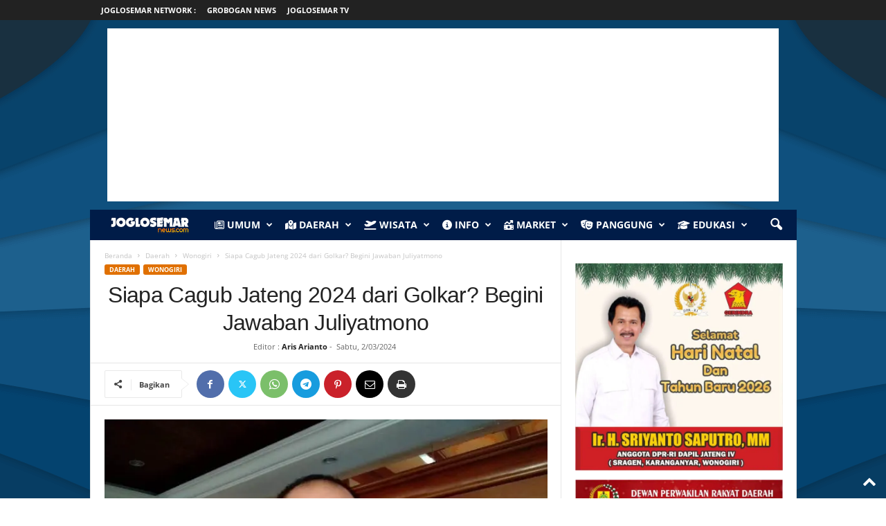

--- FILE ---
content_type: text/html; charset=UTF-8
request_url: https://joglosemarnews.com/2024/03/siapa-cagub-jateng-2024-dari-golkar-begini-jawaban-juliyatmono/
body_size: 62770
content:
<!doctype html >
<!--[if IE 8]>    <html class="ie8" lang="id"> <![endif]-->
<!--[if IE 9]>    <html class="ie9" lang="id"> <![endif]-->
<!--[if gt IE 8]><!--> <html lang="id"> <!--<![endif]-->
<head>
    
    <meta charset="UTF-8" />
    <meta name="viewport" content="width=device-width, initial-scale=1.0">
    <link rel="pingback" href="https://joglosemarnews.com/xmlrpc.php" />
    <style id="jetpack-boost-critical-css">@media all{body{visibility:visible!important}html{font-family:sans-serif;-ms-text-size-adjust:100%;-webkit-text-size-adjust:100%}body{margin:0}article,aside,figcaption,figure,header{display:block}[hidden]{display:none}a{background:#fff0}b,strong{font-weight:700}h1{font-size:2em;margin:.67em 0}img{border:0;display:block}figure{margin:0}input{color:inherit;font:inherit;margin:0}input[type=submit]{-webkit-appearance:button}input{line-height:normal}.td-container-border:after{position:absolute;bottom:0;right:0;display:block;content:"";height:100%;width:1px;box-sizing:border-box;-moz-box-sizing:border-box;-webkit-box-sizing:border-box;background-color:#e6e6e6;z-index:-1}.td-ss-main-sidebar{-webkit-backface-visibility:hidden;z-index:1}.td-container{width:1021px;margin-right:auto;margin-left:auto;border-bottom:1px solid #e6e6e6;background-color:#fff;position:relative;clear:both;z-index:1}.td-pb-row{width:100%;margin-bottom:0;margin-left:0}.td-pb-row:after,.td-pb-row:before{display:table;content:""}.td-pb-row:after{clear:both}.td-pb-row{position:relative}.td-container-border:before{content:"";position:absolute;background-color:#e6e6e6;top:0;width:1px;height:100%;display:block;left:0}@media (max-width:767px){.td-container-border:before{display:none}}.td-main-content{position:relative}.td-main-content:before{content:"";position:absolute;background-color:#e6e6e6;top:0;width:1px;height:100%;display:block;right:-1px}@media (max-width:767px){.td-main-content:before{display:none}}.td-main-sidebar:before{content:"";position:absolute;background-color:#e6e6e6;top:0;width:1px;height:100%;display:block;right:-1px}@media (max-width:767px){.td-main-sidebar:before{display:none}}@media (min-width:768px) and (max-width:1023px){.td-main-sidebar:before{right:0}}.td-pb-row [class*=td-pb-span]{display:block;min-height:1px;float:left;margin-left:0;border-left:1px solid #e6e6e6}.td-pb-span4{width:340px;position:relative}.td-pb-span8{width:680px}.td-pb-padding-side{padding:0 19px 0 20px}@media (min-width:768px) and (max-width:1023px){.td-pb-padding-side{padding:0 17px}}@media (max-width:767px){.td-pb-padding-side{padding:0 10px}}p{margin-top:0}.wpb_button{display:inline-block;font-family:open sans,arial,sans-serif;font-weight:600;line-height:24px;text-shadow:none;margin-bottom:20px!important;margin-left:20px;margin-right:20px;border:none}@media (min-width:768px) and (max-width:1023px){.td-container{width:756px}.td-pb-span4{width:252px}.td-pb-span8{width:504px}}@media (max-width:767px){.td-container{width:100%}.td-pb-row{width:100%!important}.td-pb-row .td-pb-span4,.td-pb-row .td-pb-span8{float:none;width:100%!important;margin-bottom:0!important;padding-bottom:0;border-left:none}.td-container-border:after{display:none}}.td-header-container{width:1021px;margin-right:auto;margin-left:auto;position:relative}@media (min-width:768px) and (max-width:1023px){.td-header-container{width:756px}}@media (max-width:767px){.td-header-container{width:100%}}.td-header-main-menu{background-color:#222;position:relative;z-index:3}@media (max-width:767px){.td-header-main-menu{height:53px}}.td-header-menu-wrap{min-height:44px}@media (max-width:767px){.td-header-menu-wrap{min-height:53px}}body .td-make-full{width:1021px;margin-left:auto;margin-right:auto;position:relative;display:table}@media (min-width:768px) and (max-width:1023px){body .td-make-full{width:756px}}@media (max-width:767px){body .td-make-full{width:100%}}.td-header-row{width:100%}.td-header-row:after,.td-header-row:before{display:table;content:""}.td-header-row:after{clear:both}.td-header-row [class*=td-header-sp]{display:block;min-height:1px;float:left}.td-visual-hidden{border:0;width:1px;height:1px;margin:-1px;overflow:hidden;padding:0;position:absolute}.td-header-container{clear:both}.sf-menu,.sf-menu li,.sf-menu ul{margin:0;padding:0;list-style:none}.sf-menu{margin-left:21px;margin-right:38px}@media (min-width:768px) and (max-width:1023px){.sf-menu{margin-left:17px}}@media (max-width:767px){.sf-menu{display:none}}.sf-menu ul{position:absolute;top:-999em}.sf-menu ul li{width:100%}.sf-menu li{float:left;position:relative}.sf-menu .td-menu-item>a{display:block;position:relative}.sf-menu li ul{left:-9px;z-index:99}@media (min-width:768px) and (max-width:1023px){.sf-menu li ul{left:-14px}}.sf-menu .td-normal-menu ul ul{top:-11px}.sf-menu .td-normal-menu:first-child>ul{top:0}.sf-menu .menu-item-first.td-normal-menu:first-child>ul{top:100%}.sf-menu ul{visibility:hidden}.sf-menu>li>a{padding:0 15px 0 15px;line-height:44px;font-size:14px;color:#fff;font-weight:700;font-family:"Open Sans",arial,sans-serif;text-transform:uppercase;-webkit-backface-visibility:hidden}@media (min-width:768px) and (max-width:1023px){.sf-menu>li>a{font-size:11px;padding:0 10px 0 10px}}#td-header-menu{min-height:44px}.td-normal-menu ul{box-shadow:1px 1px 4px rgb(0 0 0/.15)}.sf-menu ul{font-family:"Open Sans",arial,sans-serif;background:#fff}.sf-menu ul .td-menu-item>a{padding:7px 32px 8px 24px;font-size:12px;color:#111;line-height:21px}.sf-menu ul li:first-child>a{margin-top:11px}.sf-menu ul li:last-child>a{margin-bottom:10px}.sf-menu .sub-menu{-webkit-backface-visibility:hidden}@media (max-width:767px){.td-search-wrapper{position:absolute;right:0;top:50%}}.header-search-wrap .header-search{z-index:2}.header-search-wrap #td-header-search-button{display:block;position:relative}@media (max-width:767px){.header-search-wrap #td-header-search-button{display:none}}.header-search-wrap #td-header-search-button-mob{display:none;position:relative}@media (max-width:767px){.header-search-wrap #td-header-search-button-mob{display:block;right:9px}}.header-search-wrap .td-icon-search{display:inline-block;font-size:19px;color:#fff;padding-top:11px;padding-left:14px;height:44px;width:44px}@media (max-width:767px){.header-search-wrap .td-icon-search{font-size:27px;padding-top:8px}}.header-search-wrap .td-drop-down-search{position:absolute;padding:0;top:100%;border-radius:0;border-width:0 1px 1px 1px;border-style:solid;border-color:#e6e6e6;z-index:98;display:none;right:0;width:341px;background:#fff}@media (max-width:767px){.header-search-wrap .td-drop-down-search{right:-1px}}@media (max-width:400px){.header-search-wrap .td-drop-down-search{width:101%}}.header-search-wrap .td-drop-down-search .btn{position:absolute;border-radius:0 3px 3px 0;height:32px;line-height:17px;padding:7px 15px 8px;text-shadow:none;vertical-align:top;right:0}@media (max-width:767px){.header-search-wrap .td-drop-down-search .btn{line-height:17px}}.header-search-wrap .td-drop-down-search:before{position:absolute;top:-6px;right:24px;display:block;content:"";width:0;height:0;border-style:solid;border-width:0 5.5px 6px 5.5px;border-color:#fff0 #fff0 #fff #fff0;box-sizing:border-box;-moz-box-sizing:border-box;-webkit-box-sizing:border-box}@media (max-width:767px){.header-search-wrap .td-drop-down-search:before{right:23px}}.header-search-wrap .td-drop-down-search #td-header-search{background-color:#fff!important;width:95%;height:32px;margin:0;border-right:0;line-height:17px}.header-search-wrap .td-drop-down-search .td-search-form{margin:21px 20px 20px 21px}#td-top-search{position:absolute;right:8px;top:50%;margin-top:-22px}@media (max-width:767px){#td-top-search{right:0;position:relative}}@media (min-width:1024px) and (max-width:1041px){#td-outer-wrap{overflow:hidden}}@media (max-width:767px){#td-outer-wrap{-webkit-transform-origin:50% 200px 0;transform-origin:50% 200px 0}}#td-top-mobile-toggle{display:none;top:0;left:0;z-index:1}@media (max-width:767px){#td-top-mobile-toggle{display:inline-block;position:relative}}#td-top-mobile-toggle i{font-size:26px;line-height:55px;padding-left:13px;display:inline-table;vertical-align:middle;color:#fff}.td-menu-background,.td-search-background{position:fixed;top:0;display:block;width:100%;height:113%;z-index:9999;visibility:hidden;overflow:hidden;background-color:#fff}.td-menu-background:before,.td-search-background:before{content:"";position:absolute;display:block;width:104%;height:100%;background:#68bfb2;background:-moz-linear-gradient(45deg,#68bfb2 0,#717bc3 100%);background:-webkit-gradient(left bottom,right top,color-stop(0,#68bfb2),color-stop(100%,#717bc3));background:-webkit-linear-gradient(45deg,#68bfb2 0,#717bc3 100%);background:-o-linear-gradient(45deg,#68bfb2 0,#717bc3 100%);background:-ms-linear-gradient(45deg,#68bfb2 0,#717bc3 100%);background:linear-gradient(45deg,#68bfb2 0,#717bc3 100%);z-index:10;right:-4px}.td-menu-background:after,.td-search-background:after{content:"";position:absolute;display:block;width:100%;height:100%;background-repeat:no-repeat;background-size:cover;background-position:center top;z-index:-10}.td-menu-background{transform:translate3d(-100%,0,0);-webkit-transform:translate3d(-100%,0,0)}.td-menu-background:after{transform:translate3d(14%,0,0);-webkit-transform:translate3d(14%,0,0)}.td-search-background{transform:translate3d(100%,0,0);-webkit-transform:translate3d(100%,0,0)}.td-search-background:after{transform:translate3d(-14%,0,0);-webkit-transform:translate3d(-14%,0,0)}#td-mobile-nav{position:fixed;width:100%;z-index:9999;transform:translate3d(-99%,0,0);-webkit-transform:translate3d(-99%,0,0);left:-1%;font-family:-apple-system,".SFNSText-Regular","San Francisco",Roboto,"Segoe UI","Helvetica Neue","Lucida Grande",sans-serif}#td-mobile-nav{overflow:hidden}#td-mobile-nav .td-menu-socials{padding:0 65px 0 20px;overflow:hidden;height:60px}.td-mobile-close{position:absolute;right:1px;top:0;z-index:1000}.td-mobile-close .td-icon-close-mobile{height:70px;width:70px;line-height:70px;font-size:21px;color:#fff;top:4px;position:relative;text-align:center;display:inline-block}.td-mobile-content{padding:20px 20px 0}.td-mobile-container{padding-bottom:20px;position:relative}.td-mobile-container i{line-height:1;text-align:center;display:inline-block}.td-mobile-content ul{list-style:none;margin:0;padding:0}.td-mobile-content li{float:none;margin-left:0;-webkit-touch-callout:none}.td-mobile-content li a{display:block;line-height:21px;font-size:20px;color:#fff;margin-left:0;padding:12px 30px 12px 12px;font-weight:700;letter-spacing:.01em}@media (max-width:320px){.td-mobile-content li a{font-size:20px}}.td-mobile-content .td-icon-menu-right{display:none;position:absolute;top:11px;right:-4px;z-index:1000;font-size:14px;padding:6px 12px;float:right;color:#fff;line-height:1;text-align:center;-webkit-transform-origin:50% 48%0;-moz-transform-origin:50% 48%0;-o-transform-origin:50% 48%0;transform-origin:50% 48%0;transform:rotate(-90deg);-webkit-transform:rotate(-90deg)}.td-mobile-content .td-icon-menu-right:before{content:""}.td-mobile-content .sub-menu{max-height:0;overflow:hidden;opacity:0}.td-mobile-content .sub-menu .td-icon-menu-right{font-size:11px;right:-2px;top:8px;color:#fff}.td-mobile-content .sub-menu a{padding:9px 26px 9px 36px!important;line-height:19px;font-size:15px;font-weight:400}.td-mobile-content .sub-menu .sub-menu a{padding-left:55px!important}.td-mobile-content .menu-item-has-children a{width:100%;z-index:1}.td-mobile-container{opacity:1}.td-search-wrap-mob{padding:0;position:absolute;width:100%;height:auto;top:0;text-align:center;z-index:9999;visibility:hidden;color:#fff;font-family:-apple-system,".SFNSText-Regular","San Francisco",Roboto,"Segoe UI","Helvetica Neue","Lucida Grande",sans-serif}.td-search-wrap-mob .td-drop-down-search{opacity:0;visibility:hidden;-webkit-backface-visibility:hidden;position:relative}.td-search-wrap-mob #td-header-search-mob{color:#fff;font-weight:700;font-size:26px;height:40px;line-height:36px;border:0;background:#fff0;outline:0;margin:8px 0;padding:0;text-align:center}.td-search-wrap-mob .td-search-input{margin:0 5%;position:relative}.td-search-wrap-mob .td-search-input span{opacity:.8;font-size:12px}.td-search-wrap-mob .td-search-input:after,.td-search-wrap-mob .td-search-input:before{content:"";position:absolute;display:block;width:100%;height:1px;background-color:#fff;bottom:0;left:0;opacity:.2}.td-search-wrap-mob .td-search-input:after{opacity:.8;transform:scaleX(0);-webkit-transform:scaleX(0)}.td-search-wrap-mob .td-search-form{margin-bottom:30px}.td-search-wrap-mob i{line-height:1;text-align:center;display:inline-block}.td-search-close{text-align:right;z-index:1000}.td-search-close .td-icon-close-mobile{height:70px;width:70px;line-height:70px;font-size:21px;color:#fff;position:relative;top:4px;right:0;display:inline-block;text-align:center}body,p{font-family:Verdana,Geneva,sans-serif;font-size:13px;line-height:21px;color:#222;overflow-wrap:break-word;word-wrap:break-word}p{margin-bottom:21px}a{color:#4db2ec;text-decoration:none!important}ul{padding:0;list-style-position:inside}ul li{line-height:24px}.td-post-content{font-size:14px;line-height:24px}.td-post-content p{font-size:14px;line-height:24px;margin-bottom:24px}.td-post-content ul{list-style-position:inside;margin-bottom:24px}.td-post-content ul li{margin:0 0 0 21px}h1{font-family:"Open Sans",arial,sans-serif;color:#222;font-weight:400;margin:6px 0 6px 0}h1{font-size:32px;line-height:40px;margin-top:33px;margin-bottom:23px;letter-spacing:-.02em}.td-post-content img{margin-bottom:21px}.td-post-content figure img{margin-bottom:0}.wp-caption-text{font-family:Verdana,Geneva,sans-serif;text-align:right;margin:4px 0 17px 0;font-size:11px;font-style:italic;font-weight:400;line-height:17px;color:#444;z-index:1}.post{font-family:Verdana,Geneva,sans-serif;font-size:12px;line-height:21px;color:#444}input[type=submit]{font-family:"Open Sans",arial,sans-serif;font-size:11px;font-weight:600;line-height:16px;background-color:#222;border-radius:3px;color:#fff;border:none;padding:7px 12px}input[type=text]{font-family:Verdana,Geneva,sans-serif;font-size:12px;line-height:21px;color:#444;border:1px solid #e6e6e6;width:100%;max-width:100%;height:34px;padding:3px 9px 3px 9px}*{-webkit-box-sizing:border-box;box-sizing:border-box}:after,:before{-webkit-box-sizing:border-box;box-sizing:border-box}img{max-width:100%;height:auto}.td-ss-main-content{position:relative}.td-post-header{padding-top:20px}@media (min-width:768px) and (max-width:1023px){.td-post-header{padding-top:17px}}@media (max-width:767px){.td-post-header{padding-top:15px}}.entry-crumbs{font-family:"Open Sans",arial,sans-serif;font-size:10px;line-height:15px;color:#c3c3c3;position:relative;top:-5px}.entry-crumbs a{color:#c3c3c3}.entry-crumbs .td-bread-sep{font-size:8px;margin:0 5px 0 5px}.td-category{margin:0;padding:0;list-style:none;font-family:"Open Sans",arial,sans-serif;font-size:9px;font-weight:700;text-transform:uppercase;line-height:15px}.td-category li{display:inline-block;line-height:15px;margin:0 5px 3px 0}.td-category a{color:#fff;background-color:#4db2ec;padding:1px 7px;border-radius:3px;white-space:nowrap}.post p{line-height:1.72}@media (max-width:767px){.post p{padding-left:0!important;padding-right:0!important}}.post header h1{font-family:"Open Sans",arial,sans-serif;font-weight:400;font-size:32px;line-height:40px;color:#222;margin:6px 0 7px 0;word-wrap:break-word}@media (max-width:767px){.post header h1{font-size:28px;line-height:36px}}.meta-info{font-family:"Open Sans",arial,sans-serif;font-size:11px;color:#444;line-height:16px;margin-bottom:15px}@media (min-width:768px) and (max-width:1023px){.meta-info{margin-bottom:12px}}@media (max-width:767px){.meta-info{margin-bottom:10px}}.td-post-author-name{display:inline-block;margin-right:3px}.td-post-author-name a{color:#222;font-weight:700}.td-post-author-name div{display:inline}.td-post-date{display:inline-block;margin-right:3px}.td-post-content{padding-top:20px;border-top:1px solid #e6e6e6}@media (min-width:768px) and (max-width:1023px){.td-post-content{padding-top:17px}}@media (max-width:767px){.td-post-content{padding-top:10px}}.td-author-name{font-family:"Open Sans",arial,sans-serif;font-size:15px;line-height:21px;font-weight:700;margin:6px 0 8px 0}@media (max-width:767px){.td-author-name{margin:0 0 4px 0}}.td-author-name a{color:#222}@font-face{font-family:newsmag;font-weight:400;font-style:normal;font-display:swap}@media screen and (-webkit-min-device-pixel-ratio:0){@font-face{font-family:newsmag}}[class*=" td-icon-"]:before,[class^=td-icon-]:before{font-family:newsmag;font-style:normal;font-weight:400;speak:none;display:inline-block;text-decoration:inherit;text-align:center;font-variant:normal;text-transform:none;line-height:1;-webkit-font-smoothing:antialiased;-moz-osx-font-smoothing:grayscale}.td-icon-menu-right:before{content:""}.td-icon-menu-up:before{content:""}.td-icon-share:before{content:""}.td-icon-right:before{content:""}.td-icon-facebook:before{content:""}.td-icon-pinterest:before{content:""}.td-icon-search:before{content:""}.td-icon-twitter:before{content:""}.td-icon-mobile:before{content:""}.td-icon-close-mobile:before{content:""}.td-icon-telegram:before{content:""}.td-icon-plus:before{content:""}.td-icon-mail:before{content:""}.td-icon-print:before{content:""}.td-icon-whatsapp:before{content:""}.td-icon-copy_url:before{content:""}.td-icon-check:before{content:""}.widget{padding:0 19px 0 20px;margin-bottom:13px}@media (min-width:768px) and (max-width:1023px){.widget{padding:0 17px 0 17px}}@media (max-width:767px){.widget{padding:0 10px 0 10px}}.widget_text{margin-bottom:16px}.sharedaddy .sd-content ul{margin:0!important;padding:0!important}.sharedaddy li:before{content:""!important}.wpb_button{margin-bottom:0}.td-main-sidebar{z-index:1}body .td-header-row .td-header-sp-rec{min-height:0}.td-main-menu-logo{display:none;float:left;height:44px}@media (max-width:767px){.td-main-menu-logo{display:block;float:none;height:auto!important}}.td-main-menu-logo a{line-height:44px}.td-main-menu-logo img{max-height:44px;margin:0 21px;position:relative;vertical-align:middle;display:inline-block;padding-top:3px;padding-bottom:3px;width:auto}@media (min-width:768px) and (max-width:1023px){.td-main-menu-logo img{margin:0 17px}}@media (max-width:767px){.td-main-menu-logo img{margin:auto;bottom:0;top:0;left:0;right:0;position:absolute;max-height:45px!important}}.td-header-sp-rec{float:right;margin-bottom:8px;margin-top:8px;width:728px;position:relative}@media (min-width:768px) and (max-width:1023px){.td-header-sp-rec{width:508px}}@media (max-width:767px){.td-header-sp-rec{margin-bottom:0;margin-top:0;width:100%;float:none;min-height:0!important}}@media (min-width:1024px) and (max-height:768px){.td-header-sp-rec{margin-right:7px}}.td-header-sp-rec .td-header-ad-wrap{height:114px;display:block}@media (min-width:768px) and (max-width:1023px){.td-header-sp-rec .td-header-ad-wrap{height:90px}}@media (max-width:767px){.td-header-sp-rec .td-header-ad-wrap{height:auto;margin-left:auto;margin-right:auto;display:table}}@media (min-width:768px){.td-header-style-4 .td-main-menu-logo a img{top:-2px}}.td-header-style-4 .td-main-menu-logo{display:block}.td-header-style-4 .td-header-sp-rec{width:100%}.top-header-menu{list-style:none;padding:0;margin:0}.top-header-menu li{display:inline-block;position:relative;zoom:1;z-index:9}.top-header-menu li a{color:#222;margin:0 12px 0 0;font-family:"Open Sans",arial,sans-serif;font-weight:700;font-size:11px;line-height:29px}@media (min-width:768px) and (max-width:1023px){.top-header-menu li a{font-size:10px}}.top-header-menu a{text-transform:uppercase}@media (max-height:768px){.td-header-top-menu{padding:0 16px}}@media (max-width:767px){.td-header-top-menu{display:none}}.td-top-bar-container{display:inline-block;width:100%;float:left}.td-header-sp-top-menu{position:relative;padding-left:0}.td-header-sp-top-menu .top-header-menu{display:inline-block}.td-header-sp-top-menu .menu-top-container{display:inline-block}.td-header-sp-top-menu .menu-top-container li:last-child a{margin-right:0}.td-top-menu-full{background-color:#222;z-index:4;position:relative}.td-top-menu-full .top-header-menu>li>a{color:#fff}@media (max-width:767px){.td-top-menu-full{display:none}}.header-search-wrap .header-search{z-index:2}.header-search-wrap #td-header-search-button{display:block;position:relative}@media (max-width:767px){.header-search-wrap #td-header-search-button{display:none}}.header-search-wrap #td-header-search-button-mob{display:none;position:relative}@media (max-width:767px){.header-search-wrap #td-header-search-button-mob{display:block;right:9px}}.header-search-wrap .td-drop-down-search{position:absolute;padding:0;top:100%;border-radius:0;border-width:0 1px 1px 1px;border-style:solid;border-color:#e6e6e6;z-index:98;display:none;right:0;width:341px;background:#fff}@media (max-width:767px){.header-search-wrap .td-drop-down-search{right:-1px}}@media (max-width:400px){.header-search-wrap .td-drop-down-search{width:101%}}.header-search-wrap .td-drop-down-search .btn{position:absolute;border-radius:0 3px 3px 0;height:32px;line-height:17px;padding:7px 15px 8px;text-shadow:none;vertical-align:top;right:0}@media (max-width:767px){.header-search-wrap .td-drop-down-search .btn{line-height:17px}}.header-search-wrap .td-drop-down-search:before{position:absolute;top:-6px;right:24px;display:block;content:"";width:0;height:0;border-style:solid;border-width:0 5.5px 6px 5.5px;border-color:#fff0 #fff0 #fff #fff0;box-sizing:border-box;-moz-box-sizing:border-box;-webkit-box-sizing:border-box}@media (max-width:767px){.header-search-wrap .td-drop-down-search:before{right:23px}}.header-search-wrap .td-drop-down-search #td-header-search{background-color:#fff!important;width:95%;height:32px;margin:0;border-right:0;line-height:17px}.header-search-wrap .td-drop-down-search .td-search-form{margin:21px 20px 20px 21px}.td-search-wrap-mob{padding:0;position:absolute;width:100%;height:auto;top:0;text-align:center;z-index:9999;visibility:hidden;color:#fff;font-family:-apple-system,".SFNSText-Regular","San Francisco",Roboto,"Segoe UI","Helvetica Neue","Lucida Grande",sans-serif}.td-search-wrap-mob .td-drop-down-search{opacity:0;visibility:hidden;-webkit-backface-visibility:hidden;position:relative}.td-search-wrap-mob #td-header-search-mob{color:#fff;font-weight:700;font-size:26px;height:40px;line-height:36px;border:0;background:#fff0;outline:0;margin:8px 0;padding:0;text-align:center}.td-search-wrap-mob .td-search-input{margin:0 5%;position:relative}.td-search-wrap-mob .td-search-input span{opacity:.8;font-size:12px}.td-search-wrap-mob .td-search-input:after,.td-search-wrap-mob .td-search-input:before{content:"";position:absolute;display:block;width:100%;height:1px;background-color:#fff;bottom:0;left:0;opacity:.2}.td-search-wrap-mob .td-search-input:after{opacity:.8;transform:scaleX(0);-webkit-transform:scaleX(0)}.td-search-wrap-mob .td-search-form{margin-bottom:30px}.td-search-wrap-mob i{line-height:1;text-align:center;display:inline-block}.td-search-close{text-align:right;z-index:1000}.td-search-close .td-icon-close-mobile{height:70px;width:70px;line-height:70px;font-size:21px;color:#fff;position:relative;top:4px;right:0;display:inline-block;text-align:center}.td-post-sharing{margin-left:-3px;margin-right:-3px;font-family:"Open Sans",arial,sans-serif;text-align:left;z-index:2;white-space:nowrap;opacity:0}.td-post-sharing-top{padding-top:10px;padding-bottom:3px;border-top:1px solid #e6e6e6}.td-post-sharing-visible,.td-social-sharing-hidden{display:inline-block}.td-social-handler,.td-social-network{position:relative;display:inline-block;margin:0 3px 7px;height:40px;min-width:40px;font-size:11px;text-align:center;vertical-align:middle}.td-ps-notext .td-social-handler .td-social-but-icon,.td-ps-notext .td-social-network .td-social-but-icon{border-top-right-radius:2px;border-bottom-right-radius:2px}.td-social-network{color:#000;overflow:hidden}.td-social-network .td-social-but-icon{border-top-left-radius:2px;border-bottom-left-radius:2px}.td-social-network .td-social-but-text{border-top-right-radius:2px;border-bottom-right-radius:2px}.td-social-handler{color:#444;border:1px solid #e9e9e9;border-radius:2px}.td-social-handler .td-social-but-text{font-weight:700}.td-social-handler .td-social-but-text:before{background-color:#000;opacity:.08}.td-social-share-text{margin-right:18px}.td-social-share-text:after,.td-social-share-text:before{content:"";position:absolute;top:50%;transform:translateY(-50%);-webkit-transform:translateY(-50%);left:100%;width:0;height:0;border-style:solid}.td-social-share-text:before{border-width:9px 0 9px 11px;border-color:#fff0 #fff0 #fff0 #e9e9e9}.td-social-share-text:after{border-width:8px 0 8px 10px;border-color:#fff0 #fff0 #fff0 #fff}.td-social-but-icon,.td-social-but-text{display:inline-block;position:relative}.td-social-but-icon{height:40px;padding-left:13px;padding-right:13px;line-height:40px;z-index:1}.td-social-but-icon i{position:relative;vertical-align:middle}.td-social-but-text{margin-left:-6px;padding-left:12px;padding-right:17px;line-height:40px}.td-social-but-text:before{content:"";position:absolute;top:12px;left:0;width:1px;height:16px;background-color:#fff;opacity:.2;z-index:1}.td-social-facebook i,.td-social-handler i{font-size:14px}.td-social-telegram i{font-size:16px}.td-social-mail i,.td-social-print i{font-size:15px}.td-social-handler .td-icon-share{top:-1px;left:-1px}.td-social-twitter .td-icon-twitter{font-size:12px}.td-social-pinterest .td-icon-pinterest{font-size:13px}.td-social-whatsapp .td-icon-whatsapp{font-size:18px}.td-social-telegram .td-social-but-icon{padding-right:12px}.td-social-telegram .td-icon-telegram{left:-1px}.td-social-expand-tabs i{top:-2px;left:-1px;font-size:16px}.td-ps-bg .td-social-network{color:#fff}.td-ps-bg .td-social-facebook .td-social-but-icon,.td-ps-bg .td-social-facebook .td-social-but-text{background-color:#516eab}.td-ps-bg .td-social-twitter .td-social-but-icon,.td-ps-bg .td-social-twitter .td-social-but-text{background-color:#29c5f6}.td-ps-bg .td-social-pinterest .td-social-but-icon,.td-ps-bg .td-social-pinterest .td-social-but-text{background-color:#ca212a}.td-ps-bg .td-social-whatsapp .td-social-but-icon,.td-ps-bg .td-social-whatsapp .td-social-but-text{background-color:#7bbf6a}.td-ps-bg .td-social-mail .td-social-but-icon,.td-ps-bg .td-social-mail .td-social-but-text{background-color:#000}.td-ps-bg .td-social-print .td-social-but-icon,.td-ps-bg .td-social-print .td-social-but-text{background-color:#333}.td-ps-bg .td-social-telegram .td-social-but-icon,.td-ps-bg .td-social-telegram .td-social-but-text{background-color:#179cde}.td-ps-notext .td-social-but-icon{width:40px}.td-ps-notext .td-social-network .td-social-but-text{display:none}.td-ps-rounded .td-social-network .td-social-but-icon{border-top-left-radius:100px;border-bottom-left-radius:100px}.td-ps-rounded .td-social-network .td-social-but-text{border-top-right-radius:100px;border-bottom-right-radius:100px}.td-ps-rounded.td-ps-notext .td-social-network .td-social-but-icon{border-top-right-radius:100px;border-bottom-right-radius:100px}.td-ps-rounded .td-social-expand-tabs{border-radius:100px}.wpb_button{display:inline-block;font-family:"Open Sans",arial,sans-serif;font-weight:600;line-height:24px;text-shadow:none;margin-bottom:20px!important;margin-left:20px;margin-right:20px;border:none}.td-pulldown-filter-list{display:none;position:absolute;top:8px;right:-1px;z-index:2;background-color:rgb(255 255 255/.95);-webkit-border-radius:3px;-webkit-border-top-right-radius:0;-moz-border-radius:3px;-moz-border-radius-topright:0;border-radius:3px;border-top-right-radius:0;padding:5px 0 7px 0;text-align:left}@media (min-width:1024px){.td-rec-hide-on-m{display:none!important}}@media (min-width:768px) and (max-width:1023px){.td-rec-hide-on-tp{display:none!important}}.td-a-rec-id-content_top{clear:both;text-align:center;margin-bottom:21px;margin-top:21px}.td-scroll-up{-webkit-transform:translateZ(0);position:fixed;bottom:4px;right:5px;border-radius:3px;width:38px;height:38px}.td-scroll-up .td-icon-menu-up{position:relative;color:#fff;font-size:20px;display:block;text-align:center;width:38px;top:7px}.sd-content ul{padding:0!important;margin:0!important;list-style:none!important}.sd-content ul li{display:inline-block;margin:0 8px 12px 0;padding:0}.sd-content ul li a.sd-button,.sd-social-icon .sd-content ul li a.sd-button{text-decoration:none!important;display:inline-block;font-size:13px;font-family:"Open Sans",sans-serif;font-weight:500;border-radius:4px;color:#2c3338!important;background:#fff;box-shadow:0 1px 2px rgb(0 0 0/.12),0 0 0 1px rgb(0 0 0/.12);text-shadow:none;line-height:23px;padding:4px 11px 3px 9px}.sd-content ul li a.sd-button>span{line-height:23px;margin-left:6px}.sd-social-icon .sd-content ul li a.sd-button>span{margin-left:0}body .sd-social-icon .sd-content ul li[class*=share-] a.sd-button.share-icon.no-text span:not(.custom-sharing-span){display:none}.sd-content ul li a.sd-button::before{display:inline-block;-webkit-font-smoothing:antialiased;-moz-osx-font-smoothing:grayscale;font:400 18px/1 social-logos;vertical-align:top;text-align:center}@media screen and (-webkit-min-device-pixel-ratio:0){.sd-content ul li a.sd-button::before{position:relative;top:2px}}.sd-social-icon .sd-content ul li.share-print a::before{content:""}.sd-social-icon .sd-content ul li.share-linkedin a::before{content:""}.sd-social-icon .sd-content ul li.share-reddit a::before{content:""}.sd-social-icon .sd-content ul li.share-tumblr a::before{content:""}.sd-social-icon .sd-content ul li.share-pocket a::before{content:""}.sd-social-icon .sd-content ul li.share-pinterest a::before{content:""}.sharing-hidden .inner{position:absolute;z-index:2;border:1px solid #ccc;padding:10px;background:#fff;box-shadow:0 5px 20px rgb(0 0 0/.2);border-radius:2px;margin-top:5px;max-width:400px}.sharing-hidden .inner ul{margin:0!important}.sharing-hidden .inner::after,.sharing-hidden .inner::before{position:absolute;z-index:1;top:-8px;left:20px;width:0;height:0;border-left:6px solid #fff0;border-right:6px solid #fff0;border-bottom:8px solid #ccc;content:"";display:block}.sharing-hidden .inner::after{z-index:2;top:-7px;border-left:6px solid #fff0;border-right:6px solid #fff0;border-bottom:8px solid #fff}.sharing-hidden ul{margin:0}.sd-social-icon .sd-content ul li[class*=share-] a{border-radius:50%;border:0;box-shadow:none;padding:7px;position:relative;top:-2px;line-height:1;width:auto;height:auto;margin-bottom:0;max-width:32px}.sd-social-icon .sd-content ul li[class*=share-] a.sd-button>span{line-height:1}.sd-social-icon .sd-content ul li[class*=share-] a.sd-button::before{top:0}.sd-social-icon .sd-content ul li[class*=share-] a.sd-button{background:#e9e9e9;margin-top:2px;text-indent:0}.sd-social-icon .sd-content ul li[class*=share-].share-tumblr a.sd-button{background:#2c4762;color:#fff!important}.sd-social-icon .sd-content ul li[class*=share-].share-pinterest a.sd-button{background:#ca1f27;color:#fff!important}.sd-social-icon .sd-content ul li[class*=share-].share-linkedin a.sd-button{background:#0077b5;color:#fff!important}.sd-social-icon .sd-content ul li[class*=share-].share-pocket a.sd-button{background:#ee4056;color:#fff!important}.sd-social-icon .sd-content ul li[class*=share-].share-reddit a.sd-button{background:#cee3f8;color:#555!important}}</style><meta name='robots' content='index, follow, max-image-preview:large, max-snippet:-1, max-video-preview:-1' />
<link rel="icon" type="image/png" href="https://joglosemarnews.com/images/2024/09/favicon-small-48.png"><!-- Jetpack Site Verification Tags -->
<meta name="google-site-verification" content="ZhI0F1HVsJ93Y4ukzt3lTXNIdTNH0m_M-tvV7E1pgvw" />
<meta name="msvalidate.01" content="C2D8F2936FE2FDBF6F5985EFAF980209" />
<meta name="p:domain_verify" content="2ed49e50138777f29fd1bc053d8681bb" />
<meta name="yandex-verification" content="4ebdabb2f9250fba" />
<meta name="facebook-domain-verification" content="v7d0qe5k1y2qvc4g7etoqzqu8poqd5" />

	<!-- This site is optimized with the Yoast SEO plugin v26.7 - https://yoast.com/wordpress/plugins/seo/ -->
	<title>Siapa Cagub Jateng 2024 dari Golkar? Begini Jawaban Juliyatmono » JOGLOSEMAR NEWS</title>
	<meta name="description" content="WONOGIRI, JOGLOSEMARNEWS.COM - Sejumlah partai sudah terang terangan menyebutkan sosok yang digadang gadang maju dalam Pilgub Jateng 2024 sebagai cagub." />
	<link rel="canonical" href="https://joglosemarnews.com/2024/03/siapa-cagub-jateng-2024-dari-golkar-begini-jawaban-juliyatmono/" />
	<meta property="og:locale" content="id_ID" />
	<meta property="og:type" content="article" />
	<meta property="og:title" content="Siapa Cagub Jateng 2024 dari Golkar? Begini Jawaban Juliyatmono » JOGLOSEMAR NEWS" />
	<meta property="og:description" content="WONOGIRI, JOGLOSEMARNEWS.COM - Sejumlah partai sudah terang terangan menyebutkan sosok yang digadang gadang maju dalam Pilgub Jateng 2024 sebagai cagub." />
	<meta property="og:url" content="https://joglosemarnews.com/2024/03/siapa-cagub-jateng-2024-dari-golkar-begini-jawaban-juliyatmono/" />
	<meta property="og:site_name" content="JOGLOSEMAR NEWS" />
	<meta property="article:publisher" content="https://www.facebook.com/JoglosemarNews" />
	<meta property="article:published_time" content="2024-03-02T09:35:42+00:00" />
	<meta property="article:modified_time" content="2024-03-02T09:39:23+00:00" />
	<meta property="og:image" content="https://joglosemarnews.com/images/2023/09/0409-Juliyatmono.jpg" />
	<meta property="og:image:width" content="700" />
	<meta property="og:image:height" content="525" />
	<meta property="og:image:type" content="image/jpeg" />
	<meta name="author" content="Aris Arianto" />
	<meta name="twitter:card" content="summary_large_image" />
	<meta name="twitter:creator" content="@JOGLOSEMARNEWS" />
	<meta name="twitter:site" content="@JOGLOSEMARNEWS" />
	<meta name="twitter:label1" content="Ditulis oleh" />
	<meta name="twitter:data1" content="Aris Arianto" />
	<meta name="twitter:label2" content="Estimasi waktu membaca" />
	<meta name="twitter:data2" content="2 menit" />
	<script type="application/ld+json" class="yoast-schema-graph">{"@context":"https://schema.org","@graph":[{"@type":"NewsArticle","@id":"https://joglosemarnews.com/2024/03/siapa-cagub-jateng-2024-dari-golkar-begini-jawaban-juliyatmono/#article","isPartOf":{"@id":"https://joglosemarnews.com/2024/03/siapa-cagub-jateng-2024-dari-golkar-begini-jawaban-juliyatmono/"},"author":{"name":"Aris Arianto","@id":"https://joglosemarnews.com/#/schema/person/fdd761ab6b307b77525f5bd8b25995aa"},"headline":"Siapa Cagub Jateng 2024 dari Golkar? Begini Jawaban Juliyatmono","datePublished":"2024-03-02T09:35:42+00:00","dateModified":"2024-03-02T09:39:23+00:00","mainEntityOfPage":{"@id":"https://joglosemarnews.com/2024/03/siapa-cagub-jateng-2024-dari-golkar-begini-jawaban-juliyatmono/"},"wordCount":260,"publisher":{"@id":"https://joglosemarnews.com/#organization"},"image":{"@id":"https://joglosemarnews.com/2024/03/siapa-cagub-jateng-2024-dari-golkar-begini-jawaban-juliyatmono/#primaryimage"},"thumbnailUrl":"https://i0.wp.com/joglosemarnews.com/images/2023/09/0409-Juliyatmono.jpg?fit=700%2C525&ssl=1","keywords":["cagub Jateng 2024","GOR Girimandala Wonogiri","jago","Juliyatmono","mantan bupati karanganyar","pilgub jateng","Turnamen Tenis Lapangan Juliatmono Cup"],"articleSection":["Wonogiri"],"inLanguage":"id"},{"@type":"WebPage","@id":"https://joglosemarnews.com/2024/03/siapa-cagub-jateng-2024-dari-golkar-begini-jawaban-juliyatmono/","url":"https://joglosemarnews.com/2024/03/siapa-cagub-jateng-2024-dari-golkar-begini-jawaban-juliyatmono/","name":"Siapa Cagub Jateng 2024 dari Golkar? Begini Jawaban Juliyatmono » JOGLOSEMAR NEWS","isPartOf":{"@id":"https://joglosemarnews.com/#website"},"primaryImageOfPage":{"@id":"https://joglosemarnews.com/2024/03/siapa-cagub-jateng-2024-dari-golkar-begini-jawaban-juliyatmono/#primaryimage"},"image":{"@id":"https://joglosemarnews.com/2024/03/siapa-cagub-jateng-2024-dari-golkar-begini-jawaban-juliyatmono/#primaryimage"},"thumbnailUrl":"https://i0.wp.com/joglosemarnews.com/images/2023/09/0409-Juliyatmono.jpg?fit=700%2C525&ssl=1","datePublished":"2024-03-02T09:35:42+00:00","dateModified":"2024-03-02T09:39:23+00:00","description":"WONOGIRI, JOGLOSEMARNEWS.COM - Sejumlah partai sudah terang terangan menyebutkan sosok yang digadang gadang maju dalam Pilgub Jateng 2024 sebagai cagub.","inLanguage":"id","potentialAction":[{"@type":"ReadAction","target":["https://joglosemarnews.com/2024/03/siapa-cagub-jateng-2024-dari-golkar-begini-jawaban-juliyatmono/"]}]},{"@type":"ImageObject","inLanguage":"id","@id":"https://joglosemarnews.com/2024/03/siapa-cagub-jateng-2024-dari-golkar-begini-jawaban-juliyatmono/#primaryimage","url":"https://i0.wp.com/joglosemarnews.com/images/2023/09/0409-Juliyatmono.jpg?fit=700%2C525&ssl=1","contentUrl":"https://i0.wp.com/joglosemarnews.com/images/2023/09/0409-Juliyatmono.jpg?fit=700%2C525&ssl=1","width":700,"height":525,"caption":"Bupati Karanganyar, Juliyatmono | Foto: Prihatsari"},{"@type":"WebSite","@id":"https://joglosemarnews.com/#website","url":"https://joglosemarnews.com/","name":"JOGLOSEMAR NEWS","description":"Joglosemar News Portal","publisher":{"@id":"https://joglosemarnews.com/#organization"},"potentialAction":[{"@type":"SearchAction","target":{"@type":"EntryPoint","urlTemplate":"https://joglosemarnews.com/?s={search_term_string}"},"query-input":{"@type":"PropertyValueSpecification","valueRequired":true,"valueName":"search_term_string"}}],"inLanguage":"id"},{"@type":"Organization","@id":"https://joglosemarnews.com/#organization","name":"JOGLOSEMAR NEWS","url":"https://joglosemarnews.com/","logo":{"@type":"ImageObject","inLanguage":"id","@id":"https://joglosemarnews.com/#/schema/logo/image/","url":"https://i0.wp.com/joglosemarnews.com/images/2019/11/logo-js.png?fit=430%2C83&ssl=1","contentUrl":"https://i0.wp.com/joglosemarnews.com/images/2019/11/logo-js.png?fit=430%2C83&ssl=1","width":430,"height":83,"caption":"JOGLOSEMAR NEWS"},"image":{"@id":"https://joglosemarnews.com/#/schema/logo/image/"},"sameAs":["https://www.facebook.com/JoglosemarNews","https://x.com/JOGLOSEMARNEWS","https://www.instagram.com/joglosemarnews/","https://pinterest.com/JoglosemarNews","https://www.youtube.com/channel/UC3-b2vLC2XBe0YBtrvDcEKw"]},{"@type":"Person","@id":"https://joglosemarnews.com/#/schema/person/fdd761ab6b307b77525f5bd8b25995aa","name":"Aris Arianto","image":{"@type":"ImageObject","inLanguage":"id","@id":"https://joglosemarnews.com/#/schema/person/image/","url":"https://secure.gravatar.com/avatar/06c25d160c617a0dde380d3b792dffc036ca2c2a2b1b7ed5cba6622d5c659252?s=96&d=mm&r=g","contentUrl":"https://secure.gravatar.com/avatar/06c25d160c617a0dde380d3b792dffc036ca2c2a2b1b7ed5cba6622d5c659252?s=96&d=mm&r=g","caption":"Aris Arianto"},"url":"https://joglosemarnews.com/author/joglosemarnews-com/"}]}</script>
	<!-- / Yoast SEO plugin. -->


<link rel='dns-prefetch' href='//stats.wp.com' />
<link rel='dns-prefetch' href='//fonts.googleapis.com' />
<link rel='dns-prefetch' href='//use.fontawesome.com' />
<link rel='preconnect' href='//i0.wp.com' />
<link rel='preconnect' href='//c0.wp.com' />
<link rel="alternate" type="application/rss+xml" title="JOGLOSEMAR NEWS &raquo; Feed" href="https://joglosemarnews.com/feed/" />
<link rel="alternate" title="oEmbed (JSON)" type="application/json+oembed" href="https://joglosemarnews.com/wp-json/oembed/1.0/embed?url=https%3A%2F%2Fjoglosemarnews.com%2F2024%2F03%2Fsiapa-cagub-jateng-2024-dari-golkar-begini-jawaban-juliyatmono%2F" />
<link rel="alternate" title="oEmbed (XML)" type="text/xml+oembed" href="https://joglosemarnews.com/wp-json/oembed/1.0/embed?url=https%3A%2F%2Fjoglosemarnews.com%2F2024%2F03%2Fsiapa-cagub-jateng-2024-dari-golkar-begini-jawaban-juliyatmono%2F&#038;format=xml" />
<noscript><link rel='stylesheet' id='all-css-79b803c34c9f0266c6529a5e6d0c48ab' href='https://joglosemarnews.com/_jb_static/??0b1ff85734' type='text/css' media='all' /></noscript><link data-media="all" onload="this.media=this.dataset.media; delete this.dataset.media; this.removeAttribute( &apos;onload&apos; );" rel='stylesheet' id='all-css-79b803c34c9f0266c6529a5e6d0c48ab' href='https://joglosemarnews.com/_jb_static/??0b1ff85734' type='text/css' media="not all" />
<style id='font-awesome-svg-styles-inline-css'>
   .wp-block-font-awesome-icon svg::before,
   .wp-rich-text-font-awesome-icon svg::before {content: unset;}
/*# sourceURL=font-awesome-svg-styles-inline-css */
</style>
<style id='td-theme-inline-css'>
    
        /* custom css - generated by TagDiv Composer */
        @media (max-width: 767px) {
            .td-header-desktop-wrap {
                display: none;
            }
        }
        @media (min-width: 767px) {
            .td-header-mobile-wrap {
                display: none;
            }
        }
    
	
/*# sourceURL=td-theme-inline-css */
</style>
<style id='wp-img-auto-sizes-contain-inline-css'>
img:is([sizes=auto i],[sizes^="auto," i]){contain-intrinsic-size:3000px 1500px}
/*# sourceURL=wp-img-auto-sizes-contain-inline-css */
</style>
<style id='classic-theme-styles-inline-css'>
/*! This file is auto-generated */
.wp-block-button__link{color:#fff;background-color:#32373c;border-radius:9999px;box-shadow:none;text-decoration:none;padding:calc(.667em + 2px) calc(1.333em + 2px);font-size:1.125em}.wp-block-file__button{background:#32373c;color:#fff;text-decoration:none}
/*# sourceURL=/wp-includes/css/classic-themes.min.css */
</style>
<style id='font-awesome-svg-styles-default-inline-css'>
.svg-inline--fa {
  display: inline-block;
  height: 1em;
  overflow: visible;
  vertical-align: -.125em;
}
/*# sourceURL=font-awesome-svg-styles-default-inline-css */
</style>
<noscript><link crossorigin="anonymous" rel='stylesheet' id='google-fonts-style-css' href='https://fonts.googleapis.com/css?family=Poppins%3A400%7COpen+Sans%3A400%2C600%2C700%7CRoboto+Condensed%3A400%2C500%2C700&#038;display=swap&#038;ver=5.4.3.4' media='all' />
</noscript><style type="text/css">@font-face {font-family:Poppins;font-style:normal;font-weight:400;src:url(/cf-fonts/s/poppins/5.0.11/latin/400/normal.woff2);unicode-range:U+0000-00FF,U+0131,U+0152-0153,U+02BB-02BC,U+02C6,U+02DA,U+02DC,U+0304,U+0308,U+0329,U+2000-206F,U+2074,U+20AC,U+2122,U+2191,U+2193,U+2212,U+2215,U+FEFF,U+FFFD;font-display:swap;}@font-face {font-family:Poppins;font-style:normal;font-weight:400;src:url(/cf-fonts/s/poppins/5.0.11/devanagari/400/normal.woff2);unicode-range:U+0900-097F,U+1CD0-1CF9,U+200C-200D,U+20A8,U+20B9,U+25CC,U+A830-A839,U+A8E0-A8FF;font-display:swap;}@font-face {font-family:Poppins;font-style:normal;font-weight:400;src:url(/cf-fonts/s/poppins/5.0.11/latin-ext/400/normal.woff2);unicode-range:U+0100-02AF,U+0304,U+0308,U+0329,U+1E00-1E9F,U+1EF2-1EFF,U+2020,U+20A0-20AB,U+20AD-20CF,U+2113,U+2C60-2C7F,U+A720-A7FF;font-display:swap;}@font-face {font-family:Open Sans;font-style:normal;font-weight:400;src:url(/cf-fonts/s/open-sans/5.0.20/vietnamese/400/normal.woff2);unicode-range:U+0102-0103,U+0110-0111,U+0128-0129,U+0168-0169,U+01A0-01A1,U+01AF-01B0,U+0300-0301,U+0303-0304,U+0308-0309,U+0323,U+0329,U+1EA0-1EF9,U+20AB;font-display:swap;}@font-face {font-family:Open Sans;font-style:normal;font-weight:400;src:url(/cf-fonts/s/open-sans/5.0.20/cyrillic-ext/400/normal.woff2);unicode-range:U+0460-052F,U+1C80-1C88,U+20B4,U+2DE0-2DFF,U+A640-A69F,U+FE2E-FE2F;font-display:swap;}@font-face {font-family:Open Sans;font-style:normal;font-weight:400;src:url(/cf-fonts/s/open-sans/5.0.20/hebrew/400/normal.woff2);unicode-range:U+0590-05FF,U+200C-2010,U+20AA,U+25CC,U+FB1D-FB4F;font-display:swap;}@font-face {font-family:Open Sans;font-style:normal;font-weight:400;src:url(/cf-fonts/s/open-sans/5.0.20/cyrillic/400/normal.woff2);unicode-range:U+0301,U+0400-045F,U+0490-0491,U+04B0-04B1,U+2116;font-display:swap;}@font-face {font-family:Open Sans;font-style:normal;font-weight:400;src:url(/cf-fonts/s/open-sans/5.0.20/greek-ext/400/normal.woff2);unicode-range:U+1F00-1FFF;font-display:swap;}@font-face {font-family:Open Sans;font-style:normal;font-weight:400;src:url(/cf-fonts/s/open-sans/5.0.20/latin/400/normal.woff2);unicode-range:U+0000-00FF,U+0131,U+0152-0153,U+02BB-02BC,U+02C6,U+02DA,U+02DC,U+0304,U+0308,U+0329,U+2000-206F,U+2074,U+20AC,U+2122,U+2191,U+2193,U+2212,U+2215,U+FEFF,U+FFFD;font-display:swap;}@font-face {font-family:Open Sans;font-style:normal;font-weight:400;src:url(/cf-fonts/s/open-sans/5.0.20/latin-ext/400/normal.woff2);unicode-range:U+0100-02AF,U+0304,U+0308,U+0329,U+1E00-1E9F,U+1EF2-1EFF,U+2020,U+20A0-20AB,U+20AD-20CF,U+2113,U+2C60-2C7F,U+A720-A7FF;font-display:swap;}@font-face {font-family:Open Sans;font-style:normal;font-weight:400;src:url(/cf-fonts/s/open-sans/5.0.20/greek/400/normal.woff2);unicode-range:U+0370-03FF;font-display:swap;}@font-face {font-family:Open Sans;font-style:normal;font-weight:600;src:url(/cf-fonts/s/open-sans/5.0.20/greek/600/normal.woff2);unicode-range:U+0370-03FF;font-display:swap;}@font-face {font-family:Open Sans;font-style:normal;font-weight:600;src:url(/cf-fonts/s/open-sans/5.0.20/cyrillic/600/normal.woff2);unicode-range:U+0301,U+0400-045F,U+0490-0491,U+04B0-04B1,U+2116;font-display:swap;}@font-face {font-family:Open Sans;font-style:normal;font-weight:600;src:url(/cf-fonts/s/open-sans/5.0.20/cyrillic-ext/600/normal.woff2);unicode-range:U+0460-052F,U+1C80-1C88,U+20B4,U+2DE0-2DFF,U+A640-A69F,U+FE2E-FE2F;font-display:swap;}@font-face {font-family:Open Sans;font-style:normal;font-weight:600;src:url(/cf-fonts/s/open-sans/5.0.20/hebrew/600/normal.woff2);unicode-range:U+0590-05FF,U+200C-2010,U+20AA,U+25CC,U+FB1D-FB4F;font-display:swap;}@font-face {font-family:Open Sans;font-style:normal;font-weight:600;src:url(/cf-fonts/s/open-sans/5.0.20/greek-ext/600/normal.woff2);unicode-range:U+1F00-1FFF;font-display:swap;}@font-face {font-family:Open Sans;font-style:normal;font-weight:600;src:url(/cf-fonts/s/open-sans/5.0.20/latin/600/normal.woff2);unicode-range:U+0000-00FF,U+0131,U+0152-0153,U+02BB-02BC,U+02C6,U+02DA,U+02DC,U+0304,U+0308,U+0329,U+2000-206F,U+2074,U+20AC,U+2122,U+2191,U+2193,U+2212,U+2215,U+FEFF,U+FFFD;font-display:swap;}@font-face {font-family:Open Sans;font-style:normal;font-weight:600;src:url(/cf-fonts/s/open-sans/5.0.20/latin-ext/600/normal.woff2);unicode-range:U+0100-02AF,U+0304,U+0308,U+0329,U+1E00-1E9F,U+1EF2-1EFF,U+2020,U+20A0-20AB,U+20AD-20CF,U+2113,U+2C60-2C7F,U+A720-A7FF;font-display:swap;}@font-face {font-family:Open Sans;font-style:normal;font-weight:600;src:url(/cf-fonts/s/open-sans/5.0.20/vietnamese/600/normal.woff2);unicode-range:U+0102-0103,U+0110-0111,U+0128-0129,U+0168-0169,U+01A0-01A1,U+01AF-01B0,U+0300-0301,U+0303-0304,U+0308-0309,U+0323,U+0329,U+1EA0-1EF9,U+20AB;font-display:swap;}@font-face {font-family:Open Sans;font-style:normal;font-weight:700;src:url(/cf-fonts/s/open-sans/5.0.20/cyrillic/700/normal.woff2);unicode-range:U+0301,U+0400-045F,U+0490-0491,U+04B0-04B1,U+2116;font-display:swap;}@font-face {font-family:Open Sans;font-style:normal;font-weight:700;src:url(/cf-fonts/s/open-sans/5.0.20/latin-ext/700/normal.woff2);unicode-range:U+0100-02AF,U+0304,U+0308,U+0329,U+1E00-1E9F,U+1EF2-1EFF,U+2020,U+20A0-20AB,U+20AD-20CF,U+2113,U+2C60-2C7F,U+A720-A7FF;font-display:swap;}@font-face {font-family:Open Sans;font-style:normal;font-weight:700;src:url(/cf-fonts/s/open-sans/5.0.20/vietnamese/700/normal.woff2);unicode-range:U+0102-0103,U+0110-0111,U+0128-0129,U+0168-0169,U+01A0-01A1,U+01AF-01B0,U+0300-0301,U+0303-0304,U+0308-0309,U+0323,U+0329,U+1EA0-1EF9,U+20AB;font-display:swap;}@font-face {font-family:Open Sans;font-style:normal;font-weight:700;src:url(/cf-fonts/s/open-sans/5.0.20/greek/700/normal.woff2);unicode-range:U+0370-03FF;font-display:swap;}@font-face {font-family:Open Sans;font-style:normal;font-weight:700;src:url(/cf-fonts/s/open-sans/5.0.20/latin/700/normal.woff2);unicode-range:U+0000-00FF,U+0131,U+0152-0153,U+02BB-02BC,U+02C6,U+02DA,U+02DC,U+0304,U+0308,U+0329,U+2000-206F,U+2074,U+20AC,U+2122,U+2191,U+2193,U+2212,U+2215,U+FEFF,U+FFFD;font-display:swap;}@font-face {font-family:Open Sans;font-style:normal;font-weight:700;src:url(/cf-fonts/s/open-sans/5.0.20/greek-ext/700/normal.woff2);unicode-range:U+1F00-1FFF;font-display:swap;}@font-face {font-family:Open Sans;font-style:normal;font-weight:700;src:url(/cf-fonts/s/open-sans/5.0.20/hebrew/700/normal.woff2);unicode-range:U+0590-05FF,U+200C-2010,U+20AA,U+25CC,U+FB1D-FB4F;font-display:swap;}@font-face {font-family:Open Sans;font-style:normal;font-weight:700;src:url(/cf-fonts/s/open-sans/5.0.20/cyrillic-ext/700/normal.woff2);unicode-range:U+0460-052F,U+1C80-1C88,U+20B4,U+2DE0-2DFF,U+A640-A69F,U+FE2E-FE2F;font-display:swap;}@font-face {font-family:Roboto Condensed;font-style:normal;font-weight:400;src:url(/cf-fonts/s/roboto-condensed/5.0.14/vietnamese/400/normal.woff2);unicode-range:U+0102-0103,U+0110-0111,U+0128-0129,U+0168-0169,U+01A0-01A1,U+01AF-01B0,U+0300-0301,U+0303-0304,U+0308-0309,U+0323,U+0329,U+1EA0-1EF9,U+20AB;font-display:swap;}@font-face {font-family:Roboto Condensed;font-style:normal;font-weight:400;src:url(/cf-fonts/s/roboto-condensed/5.0.14/greek/400/normal.woff2);unicode-range:U+0370-03FF;font-display:swap;}@font-face {font-family:Roboto Condensed;font-style:normal;font-weight:400;src:url(/cf-fonts/s/roboto-condensed/5.0.14/latin-ext/400/normal.woff2);unicode-range:U+0100-02AF,U+0304,U+0308,U+0329,U+1E00-1E9F,U+1EF2-1EFF,U+2020,U+20A0-20AB,U+20AD-20CF,U+2113,U+2C60-2C7F,U+A720-A7FF;font-display:swap;}@font-face {font-family:Roboto Condensed;font-style:normal;font-weight:400;src:url(/cf-fonts/s/roboto-condensed/5.0.14/greek-ext/400/normal.woff2);unicode-range:U+1F00-1FFF;font-display:swap;}@font-face {font-family:Roboto Condensed;font-style:normal;font-weight:400;src:url(/cf-fonts/s/roboto-condensed/5.0.14/latin/400/normal.woff2);unicode-range:U+0000-00FF,U+0131,U+0152-0153,U+02BB-02BC,U+02C6,U+02DA,U+02DC,U+0304,U+0308,U+0329,U+2000-206F,U+2074,U+20AC,U+2122,U+2191,U+2193,U+2212,U+2215,U+FEFF,U+FFFD;font-display:swap;}@font-face {font-family:Roboto Condensed;font-style:normal;font-weight:400;src:url(/cf-fonts/s/roboto-condensed/5.0.14/cyrillic-ext/400/normal.woff2);unicode-range:U+0460-052F,U+1C80-1C88,U+20B4,U+2DE0-2DFF,U+A640-A69F,U+FE2E-FE2F;font-display:swap;}@font-face {font-family:Roboto Condensed;font-style:normal;font-weight:400;src:url(/cf-fonts/s/roboto-condensed/5.0.14/cyrillic/400/normal.woff2);unicode-range:U+0301,U+0400-045F,U+0490-0491,U+04B0-04B1,U+2116;font-display:swap;}@font-face {font-family:Roboto Condensed;font-style:normal;font-weight:500;src:url(/cf-fonts/s/roboto-condensed/5.0.14/vietnamese/500/normal.woff2);unicode-range:U+0102-0103,U+0110-0111,U+0128-0129,U+0168-0169,U+01A0-01A1,U+01AF-01B0,U+0300-0301,U+0303-0304,U+0308-0309,U+0323,U+0329,U+1EA0-1EF9,U+20AB;font-display:swap;}@font-face {font-family:Roboto Condensed;font-style:normal;font-weight:500;src:url(/cf-fonts/s/roboto-condensed/5.0.14/greek/500/normal.woff2);unicode-range:U+0370-03FF;font-display:swap;}@font-face {font-family:Roboto Condensed;font-style:normal;font-weight:500;src:url(/cf-fonts/s/roboto-condensed/5.0.14/greek-ext/500/normal.woff2);unicode-range:U+1F00-1FFF;font-display:swap;}@font-face {font-family:Roboto Condensed;font-style:normal;font-weight:500;src:url(/cf-fonts/s/roboto-condensed/5.0.14/latin/500/normal.woff2);unicode-range:U+0000-00FF,U+0131,U+0152-0153,U+02BB-02BC,U+02C6,U+02DA,U+02DC,U+0304,U+0308,U+0329,U+2000-206F,U+2074,U+20AC,U+2122,U+2191,U+2193,U+2212,U+2215,U+FEFF,U+FFFD;font-display:swap;}@font-face {font-family:Roboto Condensed;font-style:normal;font-weight:500;src:url(/cf-fonts/s/roboto-condensed/5.0.14/cyrillic/500/normal.woff2);unicode-range:U+0301,U+0400-045F,U+0490-0491,U+04B0-04B1,U+2116;font-display:swap;}@font-face {font-family:Roboto Condensed;font-style:normal;font-weight:500;src:url(/cf-fonts/s/roboto-condensed/5.0.14/latin-ext/500/normal.woff2);unicode-range:U+0100-02AF,U+0304,U+0308,U+0329,U+1E00-1E9F,U+1EF2-1EFF,U+2020,U+20A0-20AB,U+20AD-20CF,U+2113,U+2C60-2C7F,U+A720-A7FF;font-display:swap;}@font-face {font-family:Roboto Condensed;font-style:normal;font-weight:500;src:url(/cf-fonts/s/roboto-condensed/5.0.14/cyrillic-ext/500/normal.woff2);unicode-range:U+0460-052F,U+1C80-1C88,U+20B4,U+2DE0-2DFF,U+A640-A69F,U+FE2E-FE2F;font-display:swap;}@font-face {font-family:Roboto Condensed;font-style:normal;font-weight:700;src:url(/cf-fonts/s/roboto-condensed/5.0.14/latin/700/normal.woff2);unicode-range:U+0000-00FF,U+0131,U+0152-0153,U+02BB-02BC,U+02C6,U+02DA,U+02DC,U+0304,U+0308,U+0329,U+2000-206F,U+2074,U+20AC,U+2122,U+2191,U+2193,U+2212,U+2215,U+FEFF,U+FFFD;font-display:swap;}@font-face {font-family:Roboto Condensed;font-style:normal;font-weight:700;src:url(/cf-fonts/s/roboto-condensed/5.0.14/latin-ext/700/normal.woff2);unicode-range:U+0100-02AF,U+0304,U+0308,U+0329,U+1E00-1E9F,U+1EF2-1EFF,U+2020,U+20A0-20AB,U+20AD-20CF,U+2113,U+2C60-2C7F,U+A720-A7FF;font-display:swap;}@font-face {font-family:Roboto Condensed;font-style:normal;font-weight:700;src:url(/cf-fonts/s/roboto-condensed/5.0.14/vietnamese/700/normal.woff2);unicode-range:U+0102-0103,U+0110-0111,U+0128-0129,U+0168-0169,U+01A0-01A1,U+01AF-01B0,U+0300-0301,U+0303-0304,U+0308-0309,U+0323,U+0329,U+1EA0-1EF9,U+20AB;font-display:swap;}@font-face {font-family:Roboto Condensed;font-style:normal;font-weight:700;src:url(/cf-fonts/s/roboto-condensed/5.0.14/cyrillic/700/normal.woff2);unicode-range:U+0301,U+0400-045F,U+0490-0491,U+04B0-04B1,U+2116;font-display:swap;}@font-face {font-family:Roboto Condensed;font-style:normal;font-weight:700;src:url(/cf-fonts/s/roboto-condensed/5.0.14/greek-ext/700/normal.woff2);unicode-range:U+1F00-1FFF;font-display:swap;}@font-face {font-family:Roboto Condensed;font-style:normal;font-weight:700;src:url(/cf-fonts/s/roboto-condensed/5.0.14/cyrillic-ext/700/normal.woff2);unicode-range:U+0460-052F,U+1C80-1C88,U+20B4,U+2DE0-2DFF,U+A640-A69F,U+FE2E-FE2F;font-display:swap;}@font-face {font-family:Roboto Condensed;font-style:normal;font-weight:700;src:url(/cf-fonts/s/roboto-condensed/5.0.14/greek/700/normal.woff2);unicode-range:U+0370-03FF;font-display:swap;}</style>
<noscript><link crossorigin="anonymous" rel='stylesheet' id='font-awesome-official-css' href='https://use.fontawesome.com/releases/v6.5.1/css/all.css' media='all' integrity="sha384-t1nt8BQoYMLFN5p42tRAtuAAFQaCQODekUVeKKZrEnEyp4H2R0RHFz0KWpmj7i8g" crossorigin="anonymous" />
</noscript><link data-media="all" onload="this.media=this.dataset.media; delete this.dataset.media; this.removeAttribute( &apos;onload&apos; );" crossorigin="anonymous" rel='stylesheet' id='font-awesome-official-css' href='https://use.fontawesome.com/releases/v6.5.1/css/all.css' media="not all" integrity="sha384-t1nt8BQoYMLFN5p42tRAtuAAFQaCQODekUVeKKZrEnEyp4H2R0RHFz0KWpmj7i8g" crossorigin="anonymous" />
<noscript><link crossorigin="anonymous" rel='stylesheet' id='font-awesome-official-v4shim-css' href='https://use.fontawesome.com/releases/v6.5.1/css/v4-shims.css' media='all' integrity="sha384-5Jfdy0XO8+vjCRofsSnGmxGSYjLfsjjTOABKxVr8BkfvlaAm14bIJc7Jcjfq/xQI" crossorigin="anonymous" />
</noscript><link data-media="all" onload="this.media=this.dataset.media; delete this.dataset.media; this.removeAttribute( &apos;onload&apos; );" crossorigin="anonymous" rel='stylesheet' id='font-awesome-official-v4shim-css' href='https://use.fontawesome.com/releases/v6.5.1/css/v4-shims.css' media="not all" integrity="sha384-5Jfdy0XO8+vjCRofsSnGmxGSYjLfsjjTOABKxVr8BkfvlaAm14bIJc7Jcjfq/xQI" crossorigin="anonymous" />
<script type="text/javascript" src="https://joglosemarnews.com/wp-includes/js/jquery/jquery.min.js?ver=3.7.1" id="jquery-core-js"></script>
<script type='text/javascript' src='https://joglosemarnews.com/wp-includes/js/jquery/jquery-migrate.min.js?m=1691564456'></script>
<link rel='shortlink' href='https://wp.me/p9wtMf-2ryl' />
<script>
	window.PerfectyPushOptions = {
		path: "https://joglosemarnews.com/wp-content/plugins/perfecty-push-notifications/public/js",
		dialogTitle: "Apakah anda mau menerima notifikasi berita dari Joglosemar News",
		dialogSubmit: "Iya",
		dialogCancel: "Tidak",
		settingsTitle: "Notifikasi lainya",
		settingsOptIn: "saya akan mengirimkan notifikasi",
		settingsUpdateError: "Could not change the preference, try again",
		serverUrl: "https://joglosemarnews.com/wp-json/perfecty-push",
		vapidPublicKey: "BL60mtkcqs_wbpde8v8s1Jcfz5cfI0w2wm0omF5w_TAzLDY21Ynk3sQUz-6raD5NIgAm72bV1VWtoRqwRmI2biU",
		token: "a30c5e02f9",
		tokenHeader: "X-WP-Nonce",
		enabled: true,
		unregisterConflicts: false,
		serviceWorkerScope: "/perfecty/push",
		loggerLevel: "error",
		loggerVerbose: false,
		hideBellAfterSubscribe: true,
		askPermissionsDirectly: false,
		unregisterConflictsExpression: "(OneSignalSDKWorker|wonderpush-worker-loader|webpushr-sw|subscribers-com\/firebase-messaging-sw|gravitec-net-web-push-notifications|push_notification_sw)",
		promptIconUrl: "https://joglosemarnews.com/images/2024/09/favicon-small-48.png",
		visitsToDisplayPrompt: 0	}
</script>
	<style>img#wpstats{display:none}</style>
		<script>document.addEventListener('copy', function (e) {
    const selectedText = window.getSelection().toString().trim();

    if (selectedText.length > 1) {
        const pageTitle = document.title;
        const pageURL = window.location.href;

        const creditText = `
  
—
Berita ini telah tayang di Website Joglosemarnews.com
Judul: ${pageTitle}
Link: ${pageURL}

Ikuti kami di media sosial:
Facebook: https://www.facebook.com/JoglosemarNews
Instagram: https://www.instagram.com/Joglosemarnews
Youtube: https://www.youtube.com/@Joglosemarnews
Twitter: https://x.com/Joglosemarnews
TikTok: https://www.tiktok.com/@Joglosemarnews`;

        const copyText = `${selectedText}${creditText}`;
        e.clipboardData.setData('text/plain', copyText);
        e.preventDefault();
    }
});</script><link rel="amphtml" href="https://joglosemarnews.com/2024/03/siapa-cagub-jateng-2024-dari-golkar-begini-jawaban-juliyatmono/amp/">
<!-- JS generated by theme -->

<script type="text/javascript" id="td-generated-header-js">
    
    

	    var tdBlocksArray = []; //here we store all the items for the current page

	    // td_block class - each ajax block uses a object of this class for requests
	    function tdBlock() {
		    this.id = '';
		    this.block_type = 1; //block type id (1-234 etc)
		    this.atts = '';
		    this.td_column_number = '';
		    this.td_current_page = 1; //
		    this.post_count = 0; //from wp
		    this.found_posts = 0; //from wp
		    this.max_num_pages = 0; //from wp
		    this.td_filter_value = ''; //current live filter value
		    this.is_ajax_running = false;
		    this.td_user_action = ''; // load more or infinite loader (used by the animation)
		    this.header_color = '';
		    this.ajax_pagination_infinite_stop = ''; //show load more at page x
	    }

        // td_js_generator - mini detector
        ( function () {
            var htmlTag = document.getElementsByTagName("html")[0];

	        if ( navigator.userAgent.indexOf("MSIE 10.0") > -1 ) {
                htmlTag.className += ' ie10';
            }

            if ( !!navigator.userAgent.match(/Trident.*rv\:11\./) ) {
                htmlTag.className += ' ie11';
            }

	        if ( navigator.userAgent.indexOf("Edge") > -1 ) {
                htmlTag.className += ' ieEdge';
            }

            if ( /(iPad|iPhone|iPod)/g.test(navigator.userAgent) ) {
                htmlTag.className += ' td-md-is-ios';
            }

            var user_agent = navigator.userAgent.toLowerCase();
            if ( user_agent.indexOf("android") > -1 ) {
                htmlTag.className += ' td-md-is-android';
            }

            if ( -1 !== navigator.userAgent.indexOf('Mac OS X')  ) {
                htmlTag.className += ' td-md-is-os-x';
            }

            if ( /chrom(e|ium)/.test(navigator.userAgent.toLowerCase()) ) {
               htmlTag.className += ' td-md-is-chrome';
            }

            if ( -1 !== navigator.userAgent.indexOf('Firefox') ) {
                htmlTag.className += ' td-md-is-firefox';
            }

            if ( -1 !== navigator.userAgent.indexOf('Safari') && -1 === navigator.userAgent.indexOf('Chrome') ) {
                htmlTag.className += ' td-md-is-safari';
            }

            if( -1 !== navigator.userAgent.indexOf('IEMobile') ){
                htmlTag.className += ' td-md-is-iemobile';
            }

        })();

        var tdLocalCache = {};

        ( function () {
            "use strict";

            tdLocalCache = {
                data: {},
                remove: function (resource_id) {
                    delete tdLocalCache.data[resource_id];
                },
                exist: function (resource_id) {
                    return tdLocalCache.data.hasOwnProperty(resource_id) && tdLocalCache.data[resource_id] !== null;
                },
                get: function (resource_id) {
                    return tdLocalCache.data[resource_id];
                },
                set: function (resource_id, cachedData) {
                    tdLocalCache.remove(resource_id);
                    tdLocalCache.data[resource_id] = cachedData;
                }
            };
        })();

    
    
var td_viewport_interval_list=[{"limitBottom":767,"sidebarWidth":251},{"limitBottom":1023,"sidebarWidth":339}];
var tdc_is_installed="yes";
var tdc_domain_active=false;
var td_ajax_url="https:\/\/joglosemarnews.com\/wp-admin\/admin-ajax.php?td_theme_name=Newsmag&v=5.4.3.4";
var td_get_template_directory_uri="https:\/\/joglosemarnews.com\/wp-content\/plugins\/td-composer\/legacy\/common";
var tds_snap_menu="";
var tds_logo_on_sticky="";
var tds_header_style="4";
var td_please_wait="Mohon tunggu\u2026";
var td_email_user_pass_incorrect="Pengguna dan password salah!";
var td_email_user_incorrect="Email atau nama pengguna salah!";
var td_email_incorrect="Email tidak benar!";
var td_user_incorrect="Username incorrect!";
var td_email_user_empty="Email or username empty!";
var td_pass_empty="Pass empty!";
var td_pass_pattern_incorrect="Invalid Pass Pattern!";
var td_retype_pass_incorrect="Retyped Pass incorrect!";
var tds_more_articles_on_post_enable="";
var tds_more_articles_on_post_time_to_wait="";
var tds_more_articles_on_post_pages_distance_from_top=0;
var tds_captcha="";
var tds_theme_color_site_wide="#e07000";
var tds_smart_sidebar="enabled";
var tdThemeName="Newsmag";
var tdThemeNameWl="Newsmag";
var td_magnific_popup_translation_tPrev="Sebelumnya (tombol panah kiri)";
var td_magnific_popup_translation_tNext="Berikutnya (tombol panah kanan)";
var td_magnific_popup_translation_tCounter="%curr% dari %total%";
var td_magnific_popup_translation_ajax_tError="Isi dari %url% tidak dapat dimuat.";
var td_magnific_popup_translation_image_tError="Gambar #%curr% tidak dapat dimuat.";
var tdBlockNonce="2e291a88b3";
var tdMobileMenu="enabled";
var tdMobileSearch="enabled";
var tdsDateFormat="l, F j, Y";
var tdDateNamesI18n={"month_names":["Januari","Februari","Maret","April","Mei","Juni","Juli","Agustus","September","Oktober","November","Desember"],"month_names_short":["Jan","Feb","Mar","Apr","Mei","Jun","Jul","Agu","Sep","Okt","Nov","Des"],"day_names":["Minggu","Senin","Selasa","Rabu","Kamis","Jumat","Sabtu"],"day_names_short":["Ming","Sen","Sel","Rab","Kam","Jum","Sab"]};
var td_deploy_mode="deploy";
var td_ad_background_click_link="";
var td_ad_background_click_target="";
</script>


<!-- Header style compiled by theme -->

<style>
/* custom css - generated by TagDiv Composer */
    

body {
	background-image:url("https://joglosemarnews.com/wp-content/plugins/td-composer/legacy/common/wp_booster/wp-admin/images/panel/bg/1.png");
	background-repeat:no-repeat;
	background-position:center top;
	background-attachment:fixed;
}
.td-module-exclusive .td-module-title a:before {
        content: 'EKSKLUSIF';
    }
    
    .td-header-border:before,
    .td-trending-now-title,
    .td_block_mega_menu .td_mega_menu_sub_cats .cur-sub-cat,
    .td-post-category:hover,
    .td-header-style-2 .td-header-sp-logo,
    .td-next-prev-wrap a:hover i,
    .page-nav .current,
    .widget_calendar tfoot a:hover,
    .td-footer-container .widget_search .wpb_button:hover,
    .td-scroll-up-visible,
    .dropcap,
    .td-category a,
    input[type="submit"]:hover,
    .td-post-small-box a:hover,
    .td-404-sub-sub-title a:hover,
    .td-rating-bar-wrap div,
    .td_top_authors .td-active .td-author-post-count,
    .td_top_authors .td-active .td-author-comments-count,
    .td_smart_list_3 .td-sml3-top-controls i:hover,
    .td_smart_list_3 .td-sml3-bottom-controls i:hover,
    .td_wrapper_video_playlist .td_video_controls_playlist_wrapper,
    .td-read-more a:hover,
    .td-login-wrap .btn,
    .td_display_err,
    .td-header-style-6 .td-top-menu-full,
    #bbpress-forums button:hover,
    #bbpress-forums .bbp-pagination .current,
    .bbp_widget_login .button:hover,
    .header-search-wrap .td-drop-down-search .btn:hover,
    .td-post-text-content .more-link-wrap:hover a,
    #buddypress div.item-list-tabs ul li > a span,
    #buddypress div.item-list-tabs ul li > a:hover span,
    #buddypress input[type=submit]:hover,
    #buddypress a.button:hover span,
    #buddypress div.item-list-tabs ul li.selected a span,
    #buddypress div.item-list-tabs ul li.current a span,
    #buddypress input[type=submit]:focus,
    .td-grid-style-3 .td-big-grid-post .td-module-thumb a:last-child:before,
    .td-grid-style-4 .td-big-grid-post .td-module-thumb a:last-child:before,
    .td-grid-style-5 .td-big-grid-post .td-module-thumb:after,
    .td_category_template_2 .td-category-siblings .td-category a:hover,
    .td-weather-week:before,
    .td-weather-information:before,
     .td_3D_btn,
    .td_shadow_btn,
    .td_default_btn,
    .td_square_btn, 
    .td_outlined_btn:hover {
        background-color: #e07000;
    }

    @media (max-width: 767px) {
        .td-category a.td-current-sub-category {
            background-color: #e07000;
        }
    }

    .woocommerce .onsale,
    .woocommerce .woocommerce a.button:hover,
    .woocommerce-page .woocommerce .button:hover,
    .single-product .product .summary .cart .button:hover,
    .woocommerce .woocommerce .product a.button:hover,
    .woocommerce .product a.button:hover,
    .woocommerce .product #respond input#submit:hover,
    .woocommerce .checkout input#place_order:hover,
    .woocommerce .woocommerce.widget .button:hover,
    .woocommerce .woocommerce-message .button:hover,
    .woocommerce .woocommerce-error .button:hover,
    .woocommerce .woocommerce-info .button:hover,
    .woocommerce.widget .ui-slider .ui-slider-handle,
    .vc_btn-black:hover,
	.wpb_btn-black:hover,
	.item-list-tabs .feed:hover a,
	.td-smart-list-button:hover {
    	background-color: #e07000;
    }

    .td-header-sp-top-menu .top-header-menu > .current-menu-item > a,
    .td-header-sp-top-menu .top-header-menu > .current-menu-ancestor > a,
    .td-header-sp-top-menu .top-header-menu > .current-category-ancestor > a,
    .td-header-sp-top-menu .top-header-menu > li > a:hover,
    .td-header-sp-top-menu .top-header-menu > .sfHover > a,
    .top-header-menu ul .current-menu-item > a,
    .top-header-menu ul .current-menu-ancestor > a,
    .top-header-menu ul .current-category-ancestor > a,
    .top-header-menu ul li > a:hover,
    .top-header-menu ul .sfHover > a,
    .sf-menu ul .td-menu-item > a:hover,
    .sf-menu ul .sfHover > a,
    .sf-menu ul .current-menu-ancestor > a,
    .sf-menu ul .current-category-ancestor > a,
    .sf-menu ul .current-menu-item > a,
    .td_module_wrap:hover .entry-title a,
    .td_mod_mega_menu:hover .entry-title a,
    .footer-email-wrap a,
    .widget a:hover,
    .td-footer-container .widget_calendar #today,
    .td-category-pulldown-filter a.td-pulldown-category-filter-link:hover,
    .td-load-more-wrap a:hover,
    .td-post-next-prev-content a:hover,
    .td-author-name a:hover,
    .td-author-url a:hover,
    .td_mod_related_posts:hover .entry-title a,
    .td-search-query,
    .header-search-wrap .td-drop-down-search .result-msg a:hover,
    .td_top_authors .td-active .td-authors-name a,
    .post blockquote p,
    .td-post-content blockquote p,
    .page blockquote p,
    .comment-list cite a:hover,
    .comment-list cite:hover,
    .comment-list .comment-reply-link:hover,
    a,
    .white-menu #td-header-menu .sf-menu > li > a:hover,
    .white-menu #td-header-menu .sf-menu > .current-menu-ancestor > a,
    .white-menu #td-header-menu .sf-menu > .current-menu-item > a,
    .td_quote_on_blocks,
    #bbpress-forums .bbp-forum-freshness a:hover,
    #bbpress-forums .bbp-topic-freshness a:hover,
    #bbpress-forums .bbp-forums-list li a:hover,
    #bbpress-forums .bbp-forum-title:hover,
    #bbpress-forums .bbp-topic-permalink:hover,
    #bbpress-forums .bbp-topic-started-by a:hover,
    #bbpress-forums .bbp-topic-started-in a:hover,
    #bbpress-forums .bbp-body .super-sticky li.bbp-topic-title .bbp-topic-permalink,
    #bbpress-forums .bbp-body .sticky li.bbp-topic-title .bbp-topic-permalink,
    #bbpress-forums #subscription-toggle a:hover,
    #bbpress-forums #favorite-toggle a:hover,
    .woocommerce-account .woocommerce-MyAccount-navigation a:hover,
    .widget_display_replies .bbp-author-name,
    .widget_display_topics .bbp-author-name,
    .archive .widget_archive .current,
    .archive .widget_archive .current a,
    .td-subcategory-header .td-category-siblings .td-subcat-dropdown a.td-current-sub-category,
    .td-subcategory-header .td-category-siblings .td-subcat-dropdown a:hover,
    .td-pulldown-filter-display-option:hover,
    .td-pulldown-filter-display-option .td-pulldown-filter-link:hover,
    .td_normal_slide .td-wrapper-pulldown-filter .td-pulldown-filter-list a:hover,
    #buddypress ul.item-list li div.item-title a:hover,
    .td_block_13 .td-pulldown-filter-list a:hover,
    .td_smart_list_8 .td-smart-list-dropdown-wrap .td-smart-list-button:hover,
    .td_smart_list_8 .td-smart-list-dropdown-wrap .td-smart-list-button:hover i,
    .td-sub-footer-container a:hover,
    .td-instagram-user a,
    .td_outlined_btn,
    body .td_block_list_menu li.current-menu-item > a,
    body .td_block_list_menu li.current-menu-ancestor > a,
    body .td_block_list_menu li.current-category-ancestor > a{
        color: #e07000;
    }

    .td-mega-menu .wpb_content_element li a:hover,
    .td_login_tab_focus {
        color: #e07000 !important;
    }

    .td-next-prev-wrap a:hover i,
    .page-nav .current,
    .widget_tag_cloud a:hover,
    .post .td_quote_box,
    .page .td_quote_box,
    .td-login-panel-title,
    #bbpress-forums .bbp-pagination .current,
    .td_category_template_2 .td-category-siblings .td-category a:hover,
    .page-template-page-pagebuilder-latest .td-instagram-user,
     .td_outlined_btn {
        border-color: #e07000;
    }

    .td_wrapper_video_playlist .td_video_currently_playing:after,
    .item-list-tabs .feed:hover {
        border-color: #e07000 !important;
    }


    
    .td-header-main-menu {
        background-color: #001c48;
    }

    
    @media (max-width: 767px) {
        body .td-header-wrap .td-header-main-menu {
            background-color: #001c48;
        }
    }

    
    #td-mobile-nav .td-register-section .td-login-button {
        color: #001c48;
    }


    
    .td-footer-container,
    .td-footer-container .td_module_mx3 .meta-info,
    .td-footer-container .td_module_14 .meta-info,
    .td-footer-container .td_module_mx1 .td-block14-border {
        background-color: #000000;
    }
    .td-footer-container .widget_calendar #today {
    	background-color: transparent;
    }

    
	#td-mobile-nav,
	#td-mobile-nav .wpb_button,
	.td-search-wrap-mob {
		font-family:Poppins;
	
	}

	
	.post header .entry-title {
		font-family:-apple-system, BlinkMacSystemFont, "Segoe UI", Roboto, Oxygen-Sans, Ubuntu, Cantarell, "Helvetica Neue", sans-serif;
	
	}

	
    .td-post-content p,
    .td-post-content {
        font-family:Poppins;
	font-size:16px;
	
    }
</style>

<!-- Google tag (gtag.js) -->
<script async src="https://www.googletagmanager.com/gtag/js?id=G-FZ7JGJPXP0"></script>
<script>
  window.dataLayer = window.dataLayer || [];
  function gtag(){dataLayer.push(arguments);}
  gtag('js', new Date());

  gtag('config', 'G-FZ7JGJPXP0');
</script>

<script async src="https://pagead2.googlesyndication.com/pagead/js/adsbygoogle.js?client=ca-pub-6214290776549651"
     crossorigin="anonymous"></script>

<script src="https://jsc.mgid.com/site/361159.js" async>
</script>


<script async src="https://cdn.geozo.com/fl27l1129vilpm03y0h8q/768vqu786kpy8hbdz.go"></script>
<script async src="https://cdn.geozo.com/a8g7l1291vilm0p30y8qh768uvq687kypatgbly.go"></script>
<script async src="https://cdn.geozo.com/njll71291vil0mp3y0qh8678/vqu678ypkvo.go"></script>

<script type="application/javascript" src="//anymind360.com/js/3113/ats.js"></script>

<script async custom-element="amp-analytics" src="https://cdn.ampproject.org/v0/amp-analytics-0.1.js"></script>




<script type="application/ld+json">
    {
        "@context": "https://schema.org",
        "@type": "BreadcrumbList",
        "itemListElement": [
            {
                "@type": "ListItem",
                "position": 1,
                "item": {
                    "@type": "WebSite",
                    "@id": "https://joglosemarnews.com/",
                    "name": "Beranda"
                }
            },
            {
                "@type": "ListItem",
                "position": 2,
                    "item": {
                    "@type": "WebPage",
                    "@id": "https://joglosemarnews.com/sub/daerah/",
                    "name": "Daerah"
                }
            }
            ,{
                "@type": "ListItem",
                "position": 3,
                    "item": {
                    "@type": "WebPage",
                    "@id": "https://joglosemarnews.com/sub/daerah/wonogiri/",
                    "name": "Wonogiri"                                
                }
            }
            ,{
                "@type": "ListItem",
                "position": 4,
                    "item": {
                    "@type": "WebPage",
                    "@id": "https://joglosemarnews.com/2024/03/siapa-cagub-jateng-2024-dari-golkar-begini-jawaban-juliyatmono/",
                    "name": "Siapa Cagub Jateng 2024 dari Golkar? Begini Jawaban Juliyatmono"                                
                }
            }    
        ]
    }
</script>
<link rel="icon" href="https://i0.wp.com/joglosemarnews.com/images/2019/11/cropped-favicon-new.png?fit=32%2C32&#038;ssl=1" sizes="32x32" />
<link rel="icon" href="https://i0.wp.com/joglosemarnews.com/images/2019/11/cropped-favicon-new.png?fit=192%2C192&#038;ssl=1" sizes="192x192" />
<link rel="apple-touch-icon" href="https://i0.wp.com/joglosemarnews.com/images/2019/11/cropped-favicon-new.png?fit=180%2C180&#038;ssl=1" />
<meta name="msapplication-TileImage" content="https://i0.wp.com/joglosemarnews.com/images/2019/11/cropped-favicon-new.png?fit=270%2C270&#038;ssl=1" />
<style>
.ai-viewports                 {--ai: 1;}
.ai-viewport-3                { display: none !important;}
.ai-viewport-2                { display: none !important;}
.ai-viewport-1                { display: inherit !important;}
.ai-viewport-0                { display: none !important;}
@media (min-width: 768px) and (max-width: 979px) {
.ai-viewport-1                { display: none !important;}
.ai-viewport-2                { display: inherit !important;}
}
@media (max-width: 767px) {
.ai-viewport-1                { display: none !important;}
.ai-viewport-3                { display: inherit !important;}
}
</style>
	<style id="tdw-css-placeholder">/* custom css - generated by TagDiv Composer */
.entry-thumb {
  width: 100%;
}
</style></head>

<body class="wp-singular post-template-default single single-post postid-582573 single-format-standard wp-theme-Newsmag siapa-cagub-jateng-2024-dari-golkar-begini-jawaban-juliyatmono global-block-template-1 td-boxed-layout" itemscope="itemscope" itemtype="https://schema.org/WebPage">

        <div class="td-scroll-up "  style="display:none;"><i class="td-icon-menu-up"></i></div>

    
    <div class="td-menu-background"></div>
<div id="td-mobile-nav">
    <div class="td-mobile-container">
        <!-- mobile menu top section -->
        <div class="td-menu-socials-wrap">
            <!-- socials -->
            <div class="td-menu-socials">
                            </div>
            <!-- close button -->
            <div class="td-mobile-close">
                <span><i class="td-icon-close-mobile"></i></span>
            </div>
        </div>

        <!-- login section -->
        
        <!-- menu section -->
        <div class="td-mobile-content">
            <div class="menu-menu-utama-container"><ul id="menu-menu-utama" class="td-mobile-main-menu"><li id="menu-item-303916" class="menu-item menu-item-type-taxonomy menu-item-object-category menu-item-has-children menu-item-first menu-item-303916"><a href="https://joglosemarnews.com/sub/umum/"><i class="fa-regular fa-newspaper"></i> Umum<i class="td-icon-menu-right td-element-after"></i></a>
<ul class="sub-menu">
	<li id="menu-item-303919" class="menu-item menu-item-type-taxonomy menu-item-object-category menu-item-303919"><a href="https://joglosemarnews.com/sub/umum/nasional/">Nasional</a></li>
	<li id="menu-item-303918" class="menu-item menu-item-type-taxonomy menu-item-object-category menu-item-303918"><a href="https://joglosemarnews.com/sub/umum/internasional/">Internasional</a></li>
	<li id="menu-item-303917" class="menu-item menu-item-type-taxonomy menu-item-object-category menu-item-303917"><a href="https://joglosemarnews.com/sub/umum/featured/">Featured</a></li>
	<li id="menu-item-530557" class="menu-item menu-item-type-taxonomy menu-item-object-category menu-item-530557"><a href="https://joglosemarnews.com/sub/sport/">Sport</a></li>
	<li id="menu-item-321797" class="menu-item menu-item-type-taxonomy menu-item-object-category menu-item-has-children menu-item-321797"><a href="https://joglosemarnews.com/sub/umum/opini/">Opini<i class="td-icon-menu-right td-element-after"></i></a>
	<ul class="sub-menu">
		<li id="menu-item-66" class="menu-item menu-item-type-taxonomy menu-item-object-category menu-item-66"><a href="https://joglosemarnews.com/sub/sosok/">Sosok</a></li>
		<li id="menu-item-530553" class="menu-item menu-item-type-taxonomy menu-item-object-category menu-item-530553"><a href="https://joglosemarnews.com/sub/inspirasi/">Inspirasi</a></li>
		<li id="menu-item-530554" class="menu-item menu-item-type-taxonomy menu-item-object-category menu-item-530554"><a href="https://joglosemarnews.com/sub/kolom/">KOLOM</a></li>
	</ul>
</li>
</ul>
</li>
<li id="menu-item-25" class="menu-item menu-item-type-taxonomy menu-item-object-category current-post-ancestor menu-item-has-children menu-item-25"><a href="https://joglosemarnews.com/sub/daerah/"><i class="fa-solid fa-map-location-dot"></i> Daerah<i class="td-icon-menu-right td-element-after"></i></a>
<ul class="sub-menu">
	<li id="menu-item-31" class="menu-item menu-item-type-taxonomy menu-item-object-category menu-item-31"><a href="https://joglosemarnews.com/sub/daerah/solo/">Solo</a></li>
	<li id="menu-item-73" class="menu-item menu-item-type-taxonomy menu-item-object-category menu-item-73"><a href="https://joglosemarnews.com/sub/daerah/sragen/">Sragen</a></li>
	<li id="menu-item-71" class="menu-item menu-item-type-taxonomy menu-item-object-category menu-item-71"><a href="https://joglosemarnews.com/sub/daerah/karanganyar/">Karanganyar</a></li>
	<li id="menu-item-70" class="menu-item menu-item-type-taxonomy menu-item-object-category menu-item-70"><a href="https://joglosemarnews.com/sub/daerah/boyolali/">Boyolali</a></li>
	<li id="menu-item-72" class="menu-item menu-item-type-taxonomy menu-item-object-category menu-item-72"><a href="https://joglosemarnews.com/sub/daerah/klaten/">Klaten</a></li>
	<li id="menu-item-74" class="menu-item menu-item-type-taxonomy menu-item-object-category menu-item-74"><a href="https://joglosemarnews.com/sub/daerah/sukoharjo/">Sukoharjo</a></li>
	<li id="menu-item-75" class="menu-item menu-item-type-taxonomy menu-item-object-category current-post-ancestor current-menu-parent current-post-parent menu-item-75"><a href="https://joglosemarnews.com/sub/daerah/wonogiri/">Wonogiri</a></li>
	<li id="menu-item-303922" class="menu-item menu-item-type-taxonomy menu-item-object-category menu-item-303922"><a href="https://joglosemarnews.com/sub/umum/nasional/jogja/">Jogja</a></li>
	<li id="menu-item-589054" class="menu-item menu-item-type-taxonomy menu-item-object-category menu-item-589054"><a href="https://joglosemarnews.com/sub/daerah/grobogan/">Grobogan</a></li>
	<li id="menu-item-427815" class="menu-item menu-item-type-taxonomy menu-item-object-category menu-item-427815"><a href="https://joglosemarnews.com/sub/daerah/magelang/">Magelang</a></li>
	<li id="menu-item-303923" class="menu-item menu-item-type-taxonomy menu-item-object-category menu-item-303923"><a href="https://joglosemarnews.com/sub/daerah/semarang/">Semarang</a></li>
	<li id="menu-item-427816" class="menu-item menu-item-type-taxonomy menu-item-object-category menu-item-427816"><a href="https://joglosemarnews.com/sub/daerah/pantura/">Pantura</a></li>
</ul>
</li>
<li id="menu-item-303925" class="menu-item menu-item-type-taxonomy menu-item-object-category menu-item-has-children menu-item-303925"><a href="https://joglosemarnews.com/sub/wisata/"><i class="fa-solid fa-plane-departure"></i> Wisata<i class="td-icon-menu-right td-element-after"></i></a>
<ul class="sub-menu">
	<li id="menu-item-303926" class="menu-item menu-item-type-taxonomy menu-item-object-category menu-item-303926"><a href="https://joglosemarnews.com/sub/wisata/kuliner/">Kuliner</a></li>
	<li id="menu-item-303927" class="menu-item menu-item-type-taxonomy menu-item-object-category menu-item-303927"><a href="https://joglosemarnews.com/sub/wisata/piknik/">Piknik</a></li>
	<li id="menu-item-303928" class="menu-item menu-item-type-taxonomy menu-item-object-category menu-item-303928"><a href="https://joglosemarnews.com/sub/wisata/souvenir/">Souvenir</a></li>
</ul>
</li>
<li id="menu-item-299802" class="menu-item menu-item-type-taxonomy menu-item-object-category menu-item-has-children menu-item-299802"><a href="https://joglosemarnews.com/sub/info/"><i class="fa-solid fa-circle-info"></i> Info<i class="td-icon-menu-right td-element-after"></i></a>
<ul class="sub-menu">
	<li id="menu-item-303930" class="menu-item menu-item-type-taxonomy menu-item-object-category menu-item-303930"><a href="https://joglosemarnews.com/sub/info/agenda/">Agenda</a></li>
	<li id="menu-item-303931" class="menu-item menu-item-type-taxonomy menu-item-object-category menu-item-303931"><a href="https://joglosemarnews.com/sub/info/event/">Event</a></li>
	<li id="menu-item-303932" class="menu-item menu-item-type-taxonomy menu-item-object-category menu-item-303932"><a href="https://joglosemarnews.com/sub/info/loker/">Loker</a></li>
	<li id="menu-item-303933" class="menu-item menu-item-type-taxonomy menu-item-object-category menu-item-303933"><a href="https://joglosemarnews.com/sub/info/lomba/">Lomba</a></li>
	<li id="menu-item-303934" class="menu-item menu-item-type-taxonomy menu-item-object-category menu-item-303934"><a href="https://joglosemarnews.com/sub/info/penting/">Penting</a></li>
</ul>
</li>
<li id="menu-item-303938" class="menu-item menu-item-type-taxonomy menu-item-object-category menu-item-has-children menu-item-303938"><a href="https://joglosemarnews.com/sub/market/"><i class="fa-solid fa-money-bill-trend-up"></i> Market<i class="td-icon-menu-right td-element-after"></i></a>
<ul class="sub-menu">
	<li id="menu-item-303939" class="menu-item menu-item-type-taxonomy menu-item-object-category menu-item-303939"><a href="https://joglosemarnews.com/sub/market/info-bisnis/">Info Bisnis</a></li>
	<li id="menu-item-303940" class="menu-item menu-item-type-taxonomy menu-item-object-category menu-item-303940"><a href="https://joglosemarnews.com/sub/market/ekbis/">Ekbis</a></li>
	<li id="menu-item-303941" class="menu-item menu-item-type-taxonomy menu-item-object-category menu-item-303941"><a href="https://joglosemarnews.com/sub/market/info-diskon/">Info Diskon</a></li>
</ul>
</li>
<li id="menu-item-303943" class="menu-item menu-item-type-taxonomy menu-item-object-category menu-item-has-children menu-item-303943"><a href="https://joglosemarnews.com/sub/panggung/"><i class="fa-solid fa-masks-theater"></i> Panggung<i class="td-icon-menu-right td-element-after"></i></a>
<ul class="sub-menu">
	<li id="menu-item-303944" class="menu-item menu-item-type-taxonomy menu-item-object-category menu-item-303944"><a href="https://joglosemarnews.com/sub/panggung/film/">Film</a></li>
	<li id="menu-item-303945" class="menu-item menu-item-type-taxonomy menu-item-object-category menu-item-303945"><a href="https://joglosemarnews.com/sub/market/lifestyle/">Lifestyle</a></li>
	<li id="menu-item-303946" class="menu-item menu-item-type-taxonomy menu-item-object-category menu-item-303946"><a href="https://joglosemarnews.com/sub/panggung/musik/">Musik</a></li>
	<li id="menu-item-303947" class="menu-item menu-item-type-taxonomy menu-item-object-category menu-item-303947"><a href="https://joglosemarnews.com/sub/panggung/sastra/">Sastra</a></li>
	<li id="menu-item-303948" class="menu-item menu-item-type-taxonomy menu-item-object-category menu-item-303948"><a href="https://joglosemarnews.com/sub/panggung/seni-budaya/">Seni Budaya</a></li>
	<li id="menu-item-530555" class="menu-item menu-item-type-taxonomy menu-item-object-category menu-item-530555"><a href="https://joglosemarnews.com/sub/netizen/">Netizen</a></li>
	<li id="menu-item-530556" class="menu-item menu-item-type-taxonomy menu-item-object-category menu-item-530556"><a href="https://joglosemarnews.com/sub/rehat/">Rehat</a></li>
</ul>
</li>
<li id="menu-item-303949" class="menu-item menu-item-type-taxonomy menu-item-object-category menu-item-has-children menu-item-303949"><a href="https://joglosemarnews.com/sub/edukasi/"><i class="fa-solid fa-graduation-cap"></i> Edukasi<i class="td-icon-menu-right td-element-after"></i></a>
<ul class="sub-menu">
	<li id="menu-item-303950" class="menu-item menu-item-type-taxonomy menu-item-object-category menu-item-303950"><a href="https://joglosemarnews.com/sub/edukasi/akademia/">Akademia</a></li>
	<li id="menu-item-303952" class="menu-item menu-item-type-taxonomy menu-item-object-category menu-item-303952"><a href="https://joglosemarnews.com/sub/edukasi/pendidikan/">Pendidikan</a></li>
	<li id="menu-item-303951" class="menu-item menu-item-type-taxonomy menu-item-object-category menu-item-303951"><a href="https://joglosemarnews.com/sub/edukasi/kesehatan/">Kesehatan</a></li>
</ul>
</li>
</ul></div>        </div>
    </div>

    <!-- register/login section -->
    </div>    <div class="td-search-background"></div>
<div class="td-search-wrap-mob">
	<div class="td-drop-down-search">
		<form method="get" class="td-search-form" action="https://joglosemarnews.com/">
			<!-- close button -->
			<div class="td-search-close">
				<span><i class="td-icon-close-mobile"></i></span>
			</div>
			<div role="search" class="td-search-input">
				<span>Cari</span>
				<input id="td-header-search-mob" type="text" value="" name="s" autocomplete="off" />
			</div>
		</form>
		<div id="td-aj-search-mob"></div>
	</div>
</div>

    <div id="td-outer-wrap">
    
        <div class="td-outer-container">
        
            <!--
Header style 4
-->
<div class="td-header-wrap td-header-style-4">
    <div class="td-top-menu-full">
        <div class="td-header-row td-header-top-menu td-make-full">
            
    <div class="td-top-bar-container top-bar-style-1">
        <div class="td-header-sp-top-menu">

    <div class="menu-top-container"><ul id="menu-menu-atas" class="top-header-menu"><li id="menu-item-447164" class="menu-item menu-item-type-custom menu-item-object-custom menu-item-first td-menu-item td-normal-menu menu-item-447164"><a href="#">JOGLOSEMAR NETWORK :</a></li>
<li id="menu-item-447161" class="menu-item menu-item-type-custom menu-item-object-custom td-menu-item td-normal-menu menu-item-447161"><a target="_blank" href="https://grobogan.news">GROBOGAN NEWS</a></li>
<li id="menu-item-447163" class="menu-item menu-item-type-custom menu-item-object-custom td-menu-item td-normal-menu menu-item-447163"><a target="_blank" href="https://joglosemar.tv">JOGLOSEMAR TV</a></li>
</ul></div></div>            </div>

        </div>
    </div>

    <div class="td-header-container">
        <div class="td-header-row td-header-header">
            <div class="td-header-sp-rec">
                
<div class="td-header-ad-wrap  td-ad-m td-ad-tp td-ad-p">
    
 <!-- A generated by theme --> 

<script async src="//pagead2.googlesyndication.com/pagead/js/adsbygoogle.js"></script><div class="td-g-rec td-g-rec-id-header tdi_1 td_block_template_1">
<script type="text/javascript">
var td_screen_width = document.body.clientWidth;
window.addEventListener("load", function(){            
	            var placeAdEl = document.getElementById("td-ad-placeholder");
			    if ( null !== placeAdEl && td_screen_width >= 1024 ) {
			        
			        /* large monitors */
			        var adEl = document.createElement("ins");
		            placeAdEl.replaceWith(adEl);	
		            adEl.setAttribute("class", "adsbygoogle");
		            adEl.setAttribute("style", "display:inline-block;width:970px;height:250px");	            		                
		            adEl.setAttribute("data-ad-client", "ca-pub-7704122235789746");
		            adEl.setAttribute("data-ad-slot", "4575165338");	            
			        (adsbygoogle = window.adsbygoogle || []).push({});
			    }
			});window.addEventListener("load", function(){            
	            var placeAdEl = document.getElementById("td-ad-placeholder");
			    if ( null !== placeAdEl && td_screen_width >= 768  && td_screen_width < 1024 ) {
			    
			        /* portrait tablets */
			        var adEl = document.createElement("ins");
		            placeAdEl.replaceWith(adEl);	
		            adEl.setAttribute("class", "adsbygoogle");
		            adEl.setAttribute("style", "display:inline-block;width:468px;height:60px");	            		                
		            adEl.setAttribute("data-ad-client", "ca-pub-7704122235789746");
		            adEl.setAttribute("data-ad-slot", "4575165338");	            
			        (adsbygoogle = window.adsbygoogle || []).push({});
			    }
			});window.addEventListener("load", function(){            
	            var placeAdEl = document.getElementById("td-ad-placeholder");
			    if ( null !== placeAdEl && td_screen_width < 768 ) {
			    
			        /* Phones */
			        var adEl = document.createElement("ins");
		            placeAdEl.replaceWith(adEl);	
		            adEl.setAttribute("class", "adsbygoogle");
		            adEl.setAttribute("style", "display:inline-block;width:300px;height:250px");	            		                
		            adEl.setAttribute("data-ad-client", "ca-pub-7704122235789746");
		            adEl.setAttribute("data-ad-slot", "4575165338");	            
			        (adsbygoogle = window.adsbygoogle || []).push({});
			    }
			});</script>
<noscript id="td-ad-placeholder"></noscript></div>

 <!-- end A --> 



</div>            </div>
        </div>

        <div class="td-header-menu-wrap">
            <div class="td-header-row td-header-main-menu">
                <div id="td-header-menu" role="navigation">
        <div id="td-top-mobile-toggle"><span><i class="td-icon-font td-icon-mobile"></i></span></div>
        <div class="td-main-menu-logo td-logo-in-menu">
                <a class="td-main-logo" href="https://joglosemarnews.com/">
            <img class="td-retina-data" data-retina="https://joglosemarnews.com/images/2018/01/logo-joglosemarnews-white2.png" src="https://joglosemarnews.com/images/2018/01/logo-joglosemarnews-white2.png" alt=""  width="500" height="142"/>
            <span class="td-visual-hidden">JOGLOSEMAR NEWS</span>
        </a>
        </div>
    <div class="menu-menu-utama-container"><ul id="menu-menu-utama-1" class="sf-menu"><li class="menu-item menu-item-type-taxonomy menu-item-object-category menu-item-has-children menu-item-first td-menu-item td-normal-menu menu-item-303916"><a href="https://joglosemarnews.com/sub/umum/"><i class="fa-regular fa-newspaper"></i> Umum</a>
<ul class="sub-menu">
	<li class="menu-item menu-item-type-taxonomy menu-item-object-category td-menu-item td-normal-menu menu-item-303919"><a href="https://joglosemarnews.com/sub/umum/nasional/">Nasional</a></li>
	<li class="menu-item menu-item-type-taxonomy menu-item-object-category td-menu-item td-normal-menu menu-item-303918"><a href="https://joglosemarnews.com/sub/umum/internasional/">Internasional</a></li>
	<li class="menu-item menu-item-type-taxonomy menu-item-object-category td-menu-item td-normal-menu menu-item-303917"><a href="https://joglosemarnews.com/sub/umum/featured/">Featured</a></li>
	<li class="menu-item menu-item-type-taxonomy menu-item-object-category td-menu-item td-normal-menu menu-item-530557"><a href="https://joglosemarnews.com/sub/sport/">Sport</a></li>
	<li class="menu-item menu-item-type-taxonomy menu-item-object-category menu-item-has-children td-menu-item td-normal-menu menu-item-321797"><a href="https://joglosemarnews.com/sub/umum/opini/">Opini</a>
	<ul class="sub-menu">
		<li class="menu-item menu-item-type-taxonomy menu-item-object-category td-menu-item td-normal-menu menu-item-66"><a href="https://joglosemarnews.com/sub/sosok/">Sosok</a></li>
		<li class="menu-item menu-item-type-taxonomy menu-item-object-category td-menu-item td-normal-menu menu-item-530553"><a href="https://joglosemarnews.com/sub/inspirasi/">Inspirasi</a></li>
		<li class="menu-item menu-item-type-taxonomy menu-item-object-category td-menu-item td-normal-menu menu-item-530554"><a href="https://joglosemarnews.com/sub/kolom/">KOLOM</a></li>
	</ul>
</li>
</ul>
</li>
<li class="menu-item menu-item-type-taxonomy menu-item-object-category current-post-ancestor menu-item-has-children td-menu-item td-normal-menu menu-item-25"><a href="https://joglosemarnews.com/sub/daerah/"><i class="fa-solid fa-map-location-dot"></i> Daerah</a>
<ul class="sub-menu">
	<li class="menu-item menu-item-type-taxonomy menu-item-object-category td-menu-item td-normal-menu menu-item-31"><a href="https://joglosemarnews.com/sub/daerah/solo/">Solo</a></li>
	<li class="menu-item menu-item-type-taxonomy menu-item-object-category td-menu-item td-normal-menu menu-item-73"><a href="https://joglosemarnews.com/sub/daerah/sragen/">Sragen</a></li>
	<li class="menu-item menu-item-type-taxonomy menu-item-object-category td-menu-item td-normal-menu menu-item-71"><a href="https://joglosemarnews.com/sub/daerah/karanganyar/">Karanganyar</a></li>
	<li class="menu-item menu-item-type-taxonomy menu-item-object-category td-menu-item td-normal-menu menu-item-70"><a href="https://joglosemarnews.com/sub/daerah/boyolali/">Boyolali</a></li>
	<li class="menu-item menu-item-type-taxonomy menu-item-object-category td-menu-item td-normal-menu menu-item-72"><a href="https://joglosemarnews.com/sub/daerah/klaten/">Klaten</a></li>
	<li class="menu-item menu-item-type-taxonomy menu-item-object-category td-menu-item td-normal-menu menu-item-74"><a href="https://joglosemarnews.com/sub/daerah/sukoharjo/">Sukoharjo</a></li>
	<li class="menu-item menu-item-type-taxonomy menu-item-object-category current-post-ancestor current-menu-parent current-post-parent td-menu-item td-normal-menu menu-item-75"><a href="https://joglosemarnews.com/sub/daerah/wonogiri/">Wonogiri</a></li>
	<li class="menu-item menu-item-type-taxonomy menu-item-object-category td-menu-item td-normal-menu menu-item-303922"><a href="https://joglosemarnews.com/sub/umum/nasional/jogja/">Jogja</a></li>
	<li class="menu-item menu-item-type-taxonomy menu-item-object-category td-menu-item td-normal-menu menu-item-589054"><a href="https://joglosemarnews.com/sub/daerah/grobogan/">Grobogan</a></li>
	<li class="menu-item menu-item-type-taxonomy menu-item-object-category td-menu-item td-normal-menu menu-item-427815"><a href="https://joglosemarnews.com/sub/daerah/magelang/">Magelang</a></li>
	<li class="menu-item menu-item-type-taxonomy menu-item-object-category td-menu-item td-normal-menu menu-item-303923"><a href="https://joglosemarnews.com/sub/daerah/semarang/">Semarang</a></li>
	<li class="menu-item menu-item-type-taxonomy menu-item-object-category td-menu-item td-normal-menu menu-item-427816"><a href="https://joglosemarnews.com/sub/daerah/pantura/">Pantura</a></li>
</ul>
</li>
<li class="menu-item menu-item-type-taxonomy menu-item-object-category menu-item-has-children td-menu-item td-normal-menu menu-item-303925"><a href="https://joglosemarnews.com/sub/wisata/"><i class="fa-solid fa-plane-departure"></i> Wisata</a>
<ul class="sub-menu">
	<li class="menu-item menu-item-type-taxonomy menu-item-object-category td-menu-item td-normal-menu menu-item-303926"><a href="https://joglosemarnews.com/sub/wisata/kuliner/">Kuliner</a></li>
	<li class="menu-item menu-item-type-taxonomy menu-item-object-category td-menu-item td-normal-menu menu-item-303927"><a href="https://joglosemarnews.com/sub/wisata/piknik/">Piknik</a></li>
	<li class="menu-item menu-item-type-taxonomy menu-item-object-category td-menu-item td-normal-menu menu-item-303928"><a href="https://joglosemarnews.com/sub/wisata/souvenir/">Souvenir</a></li>
</ul>
</li>
<li class="menu-item menu-item-type-taxonomy menu-item-object-category menu-item-has-children td-menu-item td-normal-menu menu-item-299802"><a href="https://joglosemarnews.com/sub/info/"><i class="fa-solid fa-circle-info"></i> Info</a>
<ul class="sub-menu">
	<li class="menu-item menu-item-type-taxonomy menu-item-object-category td-menu-item td-normal-menu menu-item-303930"><a href="https://joglosemarnews.com/sub/info/agenda/">Agenda</a></li>
	<li class="menu-item menu-item-type-taxonomy menu-item-object-category td-menu-item td-normal-menu menu-item-303931"><a href="https://joglosemarnews.com/sub/info/event/">Event</a></li>
	<li class="menu-item menu-item-type-taxonomy menu-item-object-category td-menu-item td-normal-menu menu-item-303932"><a href="https://joglosemarnews.com/sub/info/loker/">Loker</a></li>
	<li class="menu-item menu-item-type-taxonomy menu-item-object-category td-menu-item td-normal-menu menu-item-303933"><a href="https://joglosemarnews.com/sub/info/lomba/">Lomba</a></li>
	<li class="menu-item menu-item-type-taxonomy menu-item-object-category td-menu-item td-normal-menu menu-item-303934"><a href="https://joglosemarnews.com/sub/info/penting/">Penting</a></li>
</ul>
</li>
<li class="menu-item menu-item-type-taxonomy menu-item-object-category menu-item-has-children td-menu-item td-normal-menu menu-item-303938"><a href="https://joglosemarnews.com/sub/market/"><i class="fa-solid fa-money-bill-trend-up"></i> Market</a>
<ul class="sub-menu">
	<li class="menu-item menu-item-type-taxonomy menu-item-object-category td-menu-item td-normal-menu menu-item-303939"><a href="https://joglosemarnews.com/sub/market/info-bisnis/">Info Bisnis</a></li>
	<li class="menu-item menu-item-type-taxonomy menu-item-object-category td-menu-item td-normal-menu menu-item-303940"><a href="https://joglosemarnews.com/sub/market/ekbis/">Ekbis</a></li>
	<li class="menu-item menu-item-type-taxonomy menu-item-object-category td-menu-item td-normal-menu menu-item-303941"><a href="https://joglosemarnews.com/sub/market/info-diskon/">Info Diskon</a></li>
</ul>
</li>
<li class="menu-item menu-item-type-taxonomy menu-item-object-category menu-item-has-children td-menu-item td-normal-menu menu-item-303943"><a href="https://joglosemarnews.com/sub/panggung/"><i class="fa-solid fa-masks-theater"></i> Panggung</a>
<ul class="sub-menu">
	<li class="menu-item menu-item-type-taxonomy menu-item-object-category td-menu-item td-normal-menu menu-item-303944"><a href="https://joglosemarnews.com/sub/panggung/film/">Film</a></li>
	<li class="menu-item menu-item-type-taxonomy menu-item-object-category td-menu-item td-normal-menu menu-item-303945"><a href="https://joglosemarnews.com/sub/market/lifestyle/">Lifestyle</a></li>
	<li class="menu-item menu-item-type-taxonomy menu-item-object-category td-menu-item td-normal-menu menu-item-303946"><a href="https://joglosemarnews.com/sub/panggung/musik/">Musik</a></li>
	<li class="menu-item menu-item-type-taxonomy menu-item-object-category td-menu-item td-normal-menu menu-item-303947"><a href="https://joglosemarnews.com/sub/panggung/sastra/">Sastra</a></li>
	<li class="menu-item menu-item-type-taxonomy menu-item-object-category td-menu-item td-normal-menu menu-item-303948"><a href="https://joglosemarnews.com/sub/panggung/seni-budaya/">Seni Budaya</a></li>
	<li class="menu-item menu-item-type-taxonomy menu-item-object-category td-menu-item td-normal-menu menu-item-530555"><a href="https://joglosemarnews.com/sub/netizen/">Netizen</a></li>
	<li class="menu-item menu-item-type-taxonomy menu-item-object-category td-menu-item td-normal-menu menu-item-530556"><a href="https://joglosemarnews.com/sub/rehat/">Rehat</a></li>
</ul>
</li>
<li class="menu-item menu-item-type-taxonomy menu-item-object-category menu-item-has-children td-menu-item td-normal-menu menu-item-303949"><a href="https://joglosemarnews.com/sub/edukasi/"><i class="fa-solid fa-graduation-cap"></i> Edukasi</a>
<ul class="sub-menu">
	<li class="menu-item menu-item-type-taxonomy menu-item-object-category td-menu-item td-normal-menu menu-item-303950"><a href="https://joglosemarnews.com/sub/edukasi/akademia/">Akademia</a></li>
	<li class="menu-item menu-item-type-taxonomy menu-item-object-category td-menu-item td-normal-menu menu-item-303952"><a href="https://joglosemarnews.com/sub/edukasi/pendidikan/">Pendidikan</a></li>
	<li class="menu-item menu-item-type-taxonomy menu-item-object-category td-menu-item td-normal-menu menu-item-303951"><a href="https://joglosemarnews.com/sub/edukasi/kesehatan/">Kesehatan</a></li>
</ul>
</li>
</ul></div></div>

<div class="td-search-wrapper">
    <div id="td-top-search">
        <!-- Search -->
        <div class="header-search-wrap">
            <div class="dropdown header-search">
                <a id="td-header-search-button" href="#" role="button" aria-label="search icon" class="dropdown-toggle " data-toggle="dropdown"><i class="td-icon-search"></i></a>
                                <span id="td-header-search-button-mob" class="dropdown-toggle " data-toggle="dropdown"><i class="td-icon-search"></i></span>
                            </div>
        </div>
    </div>
</div>

<div class="header-search-wrap">
	<div class="dropdown header-search">
		<div class="td-drop-down-search">
			<form method="get" class="td-search-form" action="https://joglosemarnews.com/">
				<div role="search" class="td-head-form-search-wrap">
					<input class="needsclick" id="td-header-search" type="text" value="" name="s" autocomplete="off" /><input class="wpb_button wpb_btn-inverse btn" type="submit" id="td-header-search-top" value="Cari" />
				</div>
			</form>
			<div id="td-aj-search"></div>
		</div>
	</div>
</div>            </div>
        </div>
    </div>
</div>
    <div class="td-container td-post-template-default">
        <div class="td-container-border">
            <div class="td-pb-row">
                                        <div class="td-pb-span8 td-main-content" role="main">
                            <div class="td-ss-main-content">
                                

    <article id="post-582573" class="post-582573 post type-post status-publish format-standard has-post-thumbnail hentry category-wonogiri tag-cagub-jateng-2024 tag-gor-girimandala-wonogiri tag-jago tag-juliyatmono tag-mantan-bupati-karanganyar tag-pilgub-jateng tag-turnamen-tenis-lapangan-juliatmono-cup" 0>
        <div class="td-post-header td-pb-padding-side">
            <div class="entry-crumbs"><span><a title="" class="entry-crumb" href="https://joglosemarnews.com/">Beranda</a></span> <i class="td-icon-right td-bread-sep"></i> <span><a title="Lihat semua kiriman dalam Daerah" class="entry-crumb" href="https://joglosemarnews.com/sub/daerah/">Daerah</a></span> <i class="td-icon-right td-bread-sep"></i> <span><a title="Lihat semua kiriman dalam Wonogiri" class="entry-crumb" href="https://joglosemarnews.com/sub/daerah/wonogiri/">Wonogiri</a></span> <i class="td-icon-right td-bread-sep td-bred-no-url-last"></i> <span class="td-bred-no-url-last">Siapa Cagub Jateng 2024 dari Golkar? Begini Jawaban Juliyatmono</span></div>
            <!-- category --><ul class="td-category"><li class="entry-category"><a  href="https://joglosemarnews.com/sub/daerah/">Daerah</a></li><li class="entry-category"><a  href="https://joglosemarnews.com/sub/daerah/wonogiri/">Wonogiri</a></li></ul>
            <header>
                <h1 class="entry-title">Siapa Cagub Jateng 2024 dari Golkar? Begini Jawaban Juliyatmono</h1>

                

                <div class="meta-info">

                    <!-- author --><div class="td-post-author-name"><div class="td-author-by">Editor : </div> <a href="https://joglosemarnews.com/author/joglosemarnews-com/">Aris Arianto</a><div class="td-author-line"> - </div> </div>                    <!-- date --><span class="td-post-date"><time class="entry-date updated td-module-date" datetime="2024-03-02T16:35:42+07:00" >Sabtu,  2/03/2024</time></span>                    <!-- modified date -->                    <!-- views -->                    <!-- comments -->                </div>
            </header>
        </div>

        <div class="td-post-sharing-top td-pb-padding-side"><div id="td_social_sharing_article_top" class="td-post-sharing td-ps-bg td-ps-notext td-ps-rounded td-post-sharing-style3 "><div class="td-post-sharing-visible"><div class="td-social-sharing-button td-social-sharing-button-js td-social-handler td-social-share-text">
                                        <div class="td-social-but-icon"><i class="td-icon-share"></i></div>
                                        <div class="td-social-but-text">Bagikan</div>
                                    </div><a class="td-social-sharing-button td-social-sharing-button-js td-social-network td-social-facebook" href="https://www.facebook.com/sharer.php?u=https%3A%2F%2Fjoglosemarnews.com%2F2024%2F03%2Fsiapa-cagub-jateng-2024-dari-golkar-begini-jawaban-juliyatmono%2F" title="Facebook" ><div class="td-social-but-icon"><i class="td-icon-facebook"></i></div><div class="td-social-but-text">Facebook</div></a><a class="td-social-sharing-button td-social-sharing-button-js td-social-network td-social-twitter" href="https://twitter.com/intent/tweet?text=Siapa+Cagub+Jateng+2024+dari+Golkar%3F+Begini+Jawaban+Juliyatmono&url=https%3A%2F%2Fjoglosemarnews.com%2F2024%2F03%2Fsiapa-cagub-jateng-2024-dari-golkar-begini-jawaban-juliyatmono%2F&via=JOGLOSEMAR+NEWS" title="Twitter" ><div class="td-social-but-icon"><i class="td-icon-twitter"></i></div><div class="td-social-but-text">Twitter</div></a><a class="td-social-sharing-button td-social-sharing-button-js td-social-network td-social-whatsapp" href="https://api.whatsapp.com/send?text=Siapa+Cagub+Jateng+2024+dari+Golkar%3F+Begini+Jawaban+Juliyatmono %0A%0A https://joglosemarnews.com/2024/03/siapa-cagub-jateng-2024-dari-golkar-begini-jawaban-juliyatmono/" title="WhatsApp" ><div class="td-social-but-icon"><i class="td-icon-whatsapp"></i></div><div class="td-social-but-text">WhatsApp</div></a><a class="td-social-sharing-button td-social-sharing-button-js td-social-network td-social-telegram" href="https://telegram.me/share/url?url=https://joglosemarnews.com/2024/03/siapa-cagub-jateng-2024-dari-golkar-begini-jawaban-juliyatmono/&text=Siapa+Cagub+Jateng+2024+dari+Golkar%3F+Begini+Jawaban+Juliyatmono" title="Telegram" ><div class="td-social-but-icon"><i class="td-icon-telegram"></i></div><div class="td-social-but-text">Telegram</div></a><a class="td-social-sharing-button td-social-sharing-button-js td-social-network td-social-pinterest" href="https://pinterest.com/pin/create/button/?url=https://joglosemarnews.com/2024/03/siapa-cagub-jateng-2024-dari-golkar-begini-jawaban-juliyatmono/&amp;media=https://joglosemarnews.com/images/2023/09/0409-Juliyatmono.jpg&description=Siapa+Cagub+Jateng+2024+dari+Golkar%3F+Begini+Jawaban+Juliyatmono" title="Pinterest" ><div class="td-social-but-icon"><i class="td-icon-pinterest"></i></div><div class="td-social-but-text">Pinterest</div></a><a class="td-social-sharing-button td-social-sharing-button-js td-social-network td-social-mail" href="mailto:?subject=Siapa Cagub Jateng 2024 dari Golkar? Begini Jawaban Juliyatmono&body=https://joglosemarnews.com/2024/03/siapa-cagub-jateng-2024-dari-golkar-begini-jawaban-juliyatmono/" title="Email" ><div class="td-social-but-icon"><i class="td-icon-mail"></i></div><div class="td-social-but-text">Email</div></a><a class="td-social-sharing-button td-social-sharing-button-js td-social-network td-social-print" href="#" title="Mencetak" ><div class="td-social-but-icon"><i class="td-icon-print"></i></div><div class="td-social-but-text">Mencetak</div></a><a class="td-social-sharing-button td-social-sharing-button-js td-social-network td-social-copy_url" href="https://joglosemarnews.com/2024/03/siapa-cagub-jateng-2024-dari-golkar-begini-jawaban-juliyatmono/" title="Copy URL" ><div class="td-social-but-icon"><div class="td-social-copy_url-check td-icon-check"></div><i class="td-icon-copy_url"></i></div><div class="td-social-but-text">Copy URL</div></a></div><div class="td-social-sharing-hidden"><ul class="td-pulldown-filter-list"></ul><a class="td-social-sharing-button td-social-handler td-social-expand-tabs" href="#" data-block-uid="td_social_sharing_article_top" title="More">
                                    <div class="td-social-but-icon"><i class="td-icon-plus td-social-expand-tabs-icon"></i></div>
                                </a></div></div></div>
        <div class="td-post-content td-pb-padding-side">

        <!-- image --><div class="td-post-featured-image"><figure><a href="https://i0.wp.com/joglosemarnews.com/images/2023/09/0409-Juliyatmono.jpg?fit=700%2C525&ssl=1" data-caption="Bupati Karanganyar, Juliyatmono |  Foto: Prihatsari"><img width="700" height="525" class="entry-thumb td-modal-image" src="https://joglosemarnews.com/images/2023/09/0409-Juliyatmono.jpg" srcset="https://i0.wp.com/joglosemarnews.com/images/2023/09/0409-Juliyatmono.jpg?w=700&ssl=1 700w, https://i0.wp.com/joglosemarnews.com/images/2023/09/0409-Juliyatmono.jpg?resize=100%2C75&ssl=1 100w, https://i0.wp.com/joglosemarnews.com/images/2023/09/0409-Juliyatmono.jpg?resize=180%2C135&ssl=1 180w, https://i0.wp.com/joglosemarnews.com/images/2023/09/0409-Juliyatmono.jpg?resize=238%2C178&ssl=1 238w, https://i0.wp.com/joglosemarnews.com/images/2023/09/0409-Juliyatmono.jpg?resize=681%2C511&ssl=1 681w" sizes="(max-width: 700px) 100vw, 700px" alt="" title="0409 - Juliyatmono"/></a><figcaption class="wp-caption-text">Bupati Karanganyar, Juliyatmono |  Foto: Prihatsari</figcaption></figure></div>
        <!-- content --><div class="td-a-rec td-a-rec-id-content_top  tdi_3 td_block_template_1"><div data-type="_mgwidget" data-widget-id="1212516">
</div>
<script>(function(w,q){w[q]=w[q]||[];w[q].push(["_mgc.load"])})(window,"_mgq");
</script>

</div><div class='code-block code-block-5' style='margin: 8px 0; clear: both;'>
<script async id="PS_67bc5e127dc23ca10ef5f2ec" type="text/javascript" src="https://ads.playstream.media/api/adserver/scripts?PS_TAGID=67bc5e127dc23ca10ef5f2ec&PS_PUB_ID=67bc5d537dc23ca10ef5f223"></script></div>
<p><strong>WONOGIRI, <b style="color: #2277aa;">JOGLOSEMAR<span style="color: #ff6600;">NEWS.COM </span></b></strong> &#8211; Sejumlah partai sudah terang terangan menyebutkan sosok yang digadang gadang maju dalam <a href="https://joglosemarnews.com/topik/pilgub-jateng/" title="Pilgub Jateng">Pilgub Jateng</a> 2024 sebagai cagub. Seperti Gerindra yang menjagokan Mas Dar alias Sudaryono.</p>
<p>Lantas bagaimana dengan Partai Golongan Karya alias Golkar Provinsi Jawa Tengah. Kira kira siapa yang akan dijagokan sebagai <a href="https://joglosemarnews.com/topik/cagub-jateng-2024/" title="cagub Jateng 2024">cagub Jateng 2024</a>?.</p><div class='code-block code-block-10' style='margin: 8px 0; clear: both;'>
<amp-ad
     layout="fixed"
     width="300"
     height="600"
     type="adsense"
     data-ad-client="ca-pub-7704122235789746"
     data-ad-slot="4575165338">
</amp-ad>

</div>

<p>&#8220;Kami menunggu momen yang pas yakni setelah penetapan Presiden dan Wakil Presiden terpilih hasil Pilpres 2024,&#8221; ungkap Sekretaris DPD Golkar Provinsi Jateng <a href="https://joglosemarnews.com/topik/juliyatmono/" title="Juliyatmono">Juliyatmono</a> kepada wartawan di sela-sela mengikuti <a href="https://joglosemarnews.com/topik/turnamen-tenis-lapangan-juliatmono-cup/" title="Turnamen Tenis Lapangan Juliatmono Cup">Turnamen Tenis Lapangan Juliatmono Cup</a> ll/2024 Komplek <a href="https://joglosemarnews.com/topik/gor-girimandala-wonogiri/" title="GOR Girimandala Wonogiri">GOR Girimandala Wonogiri</a>, Sabtu (2/3/2024).</p><div class='ai-viewports ai-viewport-2 ai-viewport-3 ai-insert-4-69993218' style='margin: 8px 0; clear: both;' data-insertion-position='prepend' data-selector='.ai-insert-4-69993218' data-insertion-no-dbg data-code='[base64]/[base64]' data-block='4'></div>


<p>Menurut <a href="https://joglosemarnews.com/topik/juliyatmono/" title="Juliyatmono">Juliyatmono</a> sebelum pelaksanaan pileg dan pilpres lalu jajaran pengurus Golkar Provinsi sudah mendapat pengarahan dari DPP Golkar. Pada intinya, menghadapi Pemilu Kepala Daerah (Pilkada) Serentak 2024 baik Pilgub maupun Pilbup/Pilkot Partai Golkar menunggu penetapan Capres cawapres Prabowo-Gibran yang sudah dipastikan menang dalam Pilpres 14 Februari 2024.</p><div class="td-a-rec td-a-rec-id-content_inline  td-rec-hide-on-m td-rec-hide-on-tp tdi_2 td_block_template_1">        
<div class="paralax_div">
  <div>
    <div>
      <div>
        

<div data-gz-block="241f09d3-0d4c-410f-a0fc-0b1a6c6eb7da"></div>

      </div>
    </div>
  </div>
<span class="clear"/>
</div></div><div class='code-block code-block-10' style='margin: 8px 0; clear: both;'>
<amp-ad
     layout="fixed"
     width="300"
     height="600"
     type="adsense"
     data-ad-client="ca-pub-7704122235789746"
     data-ad-slot="4575165338">
</amp-ad>

</div>

<div style="clear:both; margin-top:0em; margin-bottom:1em;"><a href="https://joglosemarnews.com/2026/01/harga-emas-hari-ini-selasa-13-januari-2026-meroket-antam-ubs-galeri-24-kompak-naik-cek-yang-paling-murah/" target="_blank" rel="dofollow" class="u266c2def07d8a403284c450cff832072"><!-- INLINE RELATED POSTS 1/2 //--><style> .u266c2def07d8a403284c450cff832072 { padding:0px; margin: 0; padding-top:1em!important; padding-bottom:1em!important; width:100%; display: block; font-weight:bold; background-color:#FFFFFF; border:0!important; border-left:4px solid #464646!important; text-decoration:none; } .u266c2def07d8a403284c450cff832072:active, .u266c2def07d8a403284c450cff832072:hover { opacity: 1; transition: opacity 250ms; webkit-transition: opacity 250ms; text-decoration:none; } .u266c2def07d8a403284c450cff832072 { transition: background-color 250ms; webkit-transition: background-color 250ms; opacity: 1; transition: opacity 250ms; webkit-transition: opacity 250ms; } .u266c2def07d8a403284c450cff832072 .ctaText { font-weight:bold; color:#D35400; text-decoration:none; font-size: 16px; } .u266c2def07d8a403284c450cff832072 .postTitle { color:#2980B9; text-decoration: underline!important; font-size: 16px; } .u266c2def07d8a403284c450cff832072:hover .postTitle { text-decoration: underline!important; } </style><div style="padding-left:1em; padding-right:1em;"><span class="ctaText">Baca Juga :</span>&nbsp; <span class="postTitle">Harga Emas Hari Ini Selasa 13 Januari 2026 Meroket! Antam UBS Galeri 24 Kompak Naik, Cek yang Paling Murah</span></div></a></div><p>Caleg Partai Golkar yang diprediksi lolos ke Senayan setelah namanya meraih dukungan signifikan di Dapil IV Jateng itu mengakui, Golkar Jateng memang sudah menginventarisir nama-nama kader terbaik yang layak dimasukkan dalam bursa calon Jateng 1 atau gubernur.</p><div class='ai-viewports ai-viewport-1 ai-insert-2-47596536' style='margin: 8px 0; clear: both;' data-insertion-position='prepend' data-selector='.ai-insert-2-47596536' data-insertion-no-dbg data-code='[base64]/[base64]' data-block='2'></div>


<p>&#8220;Cuma untuk saat ini kiranya belum tepat kita umumkan namanya, masih terlalu dini. Kita masih menunggu rekomendasi ketua umum partai dan pengumuman resmi KPU terkait hasil Pilpres 20 Maret nantilah,&#8221; kata <a href="https://joglosemarnews.com/topik/mantan-bupati-karanganyar/" title="mantan Bupati Karanganyar">mantan Bupati Karanganyar</a> tersebut</p><div class='code-block code-block-10' style='margin: 8px 0; clear: both;'>
<amp-ad
     layout="fixed"
     width="300"
     height="600"
     type="adsense"
     data-ad-client="ca-pub-7704122235789746"
     data-ad-slot="4575165338">
</amp-ad>

</div>
<div class='ai-viewports ai-viewport-2 ai-viewport-3 ai-insert-4-54704581' style='margin: 8px 0; clear: both;' data-insertion-position='prepend' data-selector='.ai-insert-4-54704581' data-insertion-no-dbg data-code='[base64]/[base64]' data-block='4'></div>


<p><a href="https://joglosemarnews.com/topik/juliyatmono/" title="Juliyatmono">Juliyatmono</a> menyebutkan ketika kebersamaan parpol dalam Koalisi Indonesia Maju bisa dilakukan hingga tingkat provinsi (Pilgub) dan kabupaten/kota (Pilbup/Pilkot) itu sangat tepat.</p>
<p>&#8220;Kami berharap parpol kami bisa meneruskan Koalisi Indonesia Maju pada Pilpres kemarin berkesinambungan atau linier dalam gelaran Pilihan Gubernur maupun Pilihan Bupati/Walikota nanti,&#8221; tegas <a href="https://joglosemarnews.com/topik/juliyatmono/" title="Juliyatmono">Juliyatmono</a>. <strong>Aris Arianto </strong></p><div class='code-block code-block-10' style='margin: 8px 0; clear: both;'>
<amp-ad
     layout="fixed"
     width="300"
     height="600"
     type="adsense"
     data-ad-client="ca-pub-7704122235789746"
     data-ad-slot="4575165338">
</amp-ad>

</div>

<div class="sharedaddy sd-sharing-enabled"><div class="robots-nocontent sd-block sd-social sd-social-icon sd-sharing"><div style="clear:both; margin-top:0em; margin-bottom:1em;"><a href="https://joglosemarnews.com/2026/01/nyaris-5-000-pelanggaran-dibabat-satpol-pp-wonogiri-reklame-liar-menara-tak-berizin-pkl-hingga-odgj-jadi-perhatian-serius/" target="_blank" rel="dofollow" class="ua4aca4ab11508a4b4657a8962dab933e"><!-- INLINE RELATED POSTS 2/2 //--><style> .ua4aca4ab11508a4b4657a8962dab933e { padding:0px; margin: 0; padding-top:1em!important; padding-bottom:1em!important; width:100%; display: block; font-weight:bold; background-color:#FFFFFF; border:0!important; border-left:4px solid #464646!important; text-decoration:none; } .ua4aca4ab11508a4b4657a8962dab933e:active, .ua4aca4ab11508a4b4657a8962dab933e:hover { opacity: 1; transition: opacity 250ms; webkit-transition: opacity 250ms; text-decoration:none; } .ua4aca4ab11508a4b4657a8962dab933e { transition: background-color 250ms; webkit-transition: background-color 250ms; opacity: 1; transition: opacity 250ms; webkit-transition: opacity 250ms; } .ua4aca4ab11508a4b4657a8962dab933e .ctaText { font-weight:bold; color:#D35400; text-decoration:none; font-size: 16px; } .ua4aca4ab11508a4b4657a8962dab933e .postTitle { color:#2980B9; text-decoration: underline!important; font-size: 16px; } .ua4aca4ab11508a4b4657a8962dab933e:hover .postTitle { text-decoration: underline!important; } </style><div style="padding-left:1em; padding-right:1em;"><span class="ctaText">Baca Juga :</span>&nbsp; <span class="postTitle">Nyaris 5.000 Pelanggaran Dibabat Satpol PP Wonogiri! Reklame Liar Menara Tak Berizin PKL hingga ODGJ Jadi Perhatian Serius</span></div></a></div><h3 class="sd-title">Bagikan ini:</h3><div class="sd-content"><ul><li class="share-twitter"><a rel="nofollow noopener noreferrer"
				data-shared="sharing-twitter-582573"
				class="share-twitter sd-button share-icon no-text"
				href="https://joglosemarnews.com/2024/03/siapa-cagub-jateng-2024-dari-golkar-begini-jawaban-juliyatmono/?share=twitter"
				target="_blank"
				aria-labelledby="sharing-twitter-582573"
				>
				<span id="sharing-twitter-582573" hidden>Klik untuk berbagi di X(Membuka di jendela yang baru)</span>
				<span>X</span>
			</a></li><li class="share-facebook"><a rel="nofollow noopener noreferrer"
				data-shared="sharing-facebook-582573"
				class="share-facebook sd-button share-icon no-text"
				href="https://joglosemarnews.com/2024/03/siapa-cagub-jateng-2024-dari-golkar-begini-jawaban-juliyatmono/?share=facebook"
				target="_blank"
				aria-labelledby="sharing-facebook-582573"
				>
				<span id="sharing-facebook-582573" hidden>Klik untuk membagikan di Facebook(Membuka di jendela yang baru)</span>
				<span>Facebook</span>
			</a></li><li class="share-telegram"><a rel="nofollow noopener noreferrer"
				data-shared="sharing-telegram-582573"
				class="share-telegram sd-button share-icon no-text"
				href="https://joglosemarnews.com/2024/03/siapa-cagub-jateng-2024-dari-golkar-begini-jawaban-juliyatmono/?share=telegram"
				target="_blank"
				aria-labelledby="sharing-telegram-582573"
				>
				<span id="sharing-telegram-582573" hidden>Klik untuk berbagi di Telegram(Membuka di jendela yang baru)</span>
				<span>Telegram</span>
			</a></li><li class="share-jetpack-whatsapp"><a rel="nofollow noopener noreferrer"
				data-shared="sharing-whatsapp-582573"
				class="share-jetpack-whatsapp sd-button share-icon no-text"
				href="https://joglosemarnews.com/2024/03/siapa-cagub-jateng-2024-dari-golkar-begini-jawaban-juliyatmono/?share=jetpack-whatsapp"
				target="_blank"
				aria-labelledby="sharing-whatsapp-582573"
				>
				<span id="sharing-whatsapp-582573" hidden>Klik untuk berbagi di WhatsApp(Membuka di jendela yang baru)</span>
				<span>WhatsApp</span>
			</a></li><li><a href="#" class="sharing-anchor sd-button share-more"><span>Lagi</span></a></li><li class="share-end"></li></ul><div class="sharing-hidden"><div class="inner" style="display: none;"><ul><li class="share-linkedin"><a rel="nofollow noopener noreferrer"
				data-shared="sharing-linkedin-582573"
				class="share-linkedin sd-button share-icon no-text"
				href="https://joglosemarnews.com/2024/03/siapa-cagub-jateng-2024-dari-golkar-begini-jawaban-juliyatmono/?share=linkedin"
				target="_blank"
				aria-labelledby="sharing-linkedin-582573"
				>
				<span id="sharing-linkedin-582573" hidden>Klik untuk berbagi di Linkedln(Membuka di jendela yang baru)</span>
				<span>LinkedIn</span>
			</a></li><li class="share-pinterest"><a rel="nofollow noopener noreferrer"
				data-shared="sharing-pinterest-582573"
				class="share-pinterest sd-button share-icon no-text"
				href="https://joglosemarnews.com/2024/03/siapa-cagub-jateng-2024-dari-golkar-begini-jawaban-juliyatmono/?share=pinterest"
				target="_blank"
				aria-labelledby="sharing-pinterest-582573"
				>
				<span id="sharing-pinterest-582573" hidden>Klik untuk berbagi pada Pinterest(Membuka di jendela yang baru)</span>
				<span>Pinterest</span>
			</a></li><li class="share-print"><a rel="nofollow noopener noreferrer"
				data-shared="sharing-print-582573"
				class="share-print sd-button share-icon no-text"
				href="https://joglosemarnews.com/2024/03/siapa-cagub-jateng-2024-dari-golkar-begini-jawaban-juliyatmono/#print?share=print"
				target="_blank"
				aria-labelledby="sharing-print-582573"
				>
				<span id="sharing-print-582573" hidden>Klik untuk mencetak(Membuka di jendela yang baru)</span>
				<span>Cetak</span>
			</a></li><li class="share-reddit"><a rel="nofollow noopener noreferrer"
				data-shared="sharing-reddit-582573"
				class="share-reddit sd-button share-icon no-text"
				href="https://joglosemarnews.com/2024/03/siapa-cagub-jateng-2024-dari-golkar-begini-jawaban-juliyatmono/?share=reddit"
				target="_blank"
				aria-labelledby="sharing-reddit-582573"
				>
				<span id="sharing-reddit-582573" hidden>Klik untuk berbagi pada Reddit(Membuka di jendela yang baru)</span>
				<span>Reddit</span>
			</a></li><li class="share-tumblr"><a rel="nofollow noopener noreferrer"
				data-shared="sharing-tumblr-582573"
				class="share-tumblr sd-button share-icon no-text"
				href="https://joglosemarnews.com/2024/03/siapa-cagub-jateng-2024-dari-golkar-begini-jawaban-juliyatmono/?share=tumblr"
				target="_blank"
				aria-labelledby="sharing-tumblr-582573"
				>
				<span id="sharing-tumblr-582573" hidden>Klik untuk berbagi pada Tumblr(Membuka di jendela yang baru)</span>
				<span>Tumblr</span>
			</a></li><li class="share-pocket"><a rel="nofollow noopener noreferrer"
				data-shared="sharing-pocket-582573"
				class="share-pocket sd-button share-icon no-text"
				href="https://joglosemarnews.com/2024/03/siapa-cagub-jateng-2024-dari-golkar-begini-jawaban-juliyatmono/?share=pocket"
				target="_blank"
				aria-labelledby="sharing-pocket-582573"
				>
				<span id="sharing-pocket-582573" hidden>Klik untuk berbagi via Pocket(Membuka di jendela yang baru)</span>
				<span>Pocket</span>
			</a></li><li class="share-end"></li></ul></div></div></div></div></div><div class='code-block code-block-9' style='margin: 8px 0; clear: both;'>
<amp-embed width="600" height="600" layout="responsive" type="mgid" data-publisher="joglosemarnews.com" data-widget="273252" data-container="M361159ScriptRootC273252" > </amp-embed> 
<amp-embed width="600" height="600" layout="responsive" type="idealmedia" data-publisher="joglosemarnews.com" data-widget="1586261" data-container="M942184ScriptRootC1586261" data-block-on-consent="_till_responded" > </amp-embed>
</div>
<!-- CONTENT END 1 -->
<div class="td-a-rec td-a-rec-id-content_bottom  tdi_4 td_block_template_1"><p style="font-size: small; font-style: italic; color: #666; border: 1px solid #ccc; padding: 10px; border-radius: 5px;">
  Harap bersabar jika Anda menemukan iklan di laman ini. Iklan adalah sumber pendapatan utama kami untuk tetap dapat menyajikan berita berkualitas secara gratis.
</p>


<div id="e44e1a258640a70d949440fd55590ee8"></div>
<script async src="https://click.advertnative.com/loading/?handle=19811" ></script>

<div data-type="_mgwidget" data-widget-id="273252">
</div>
<script>(function(w,q){w[q]=w[q]||[];w[q].push(["_mgc.load"])})(window,"_mgq");
</script>

<!-- Composite Start -->
<div id="M942184ScriptRootC1586255"></div>
<script src="https://jsc.idealmedia.io/j/o/joglosemarnews.com.1586255.js" async></script>
<!-- Composite End -->

</div>        </div>


        <footer>
            <!-- post pagination -->            <!-- review -->
            <div class="td-post-source-tags td-pb-padding-side">
                <!-- source via -->                <!-- tags --><ul class="td-tags td-post-small-box clearfix"><li><span>TOPIK</span></li><li><a href="https://joglosemarnews.com/topik/cagub-jateng-2024/">cagub Jateng 2024</a></li><li><a href="https://joglosemarnews.com/topik/gor-girimandala-wonogiri/">GOR Girimandala Wonogiri</a></li><li><a href="https://joglosemarnews.com/topik/jago/">jago</a></li><li><a href="https://joglosemarnews.com/topik/juliyatmono/">Juliyatmono</a></li><li><a href="https://joglosemarnews.com/topik/mantan-bupati-karanganyar/">mantan bupati karanganyar</a></li><li><a href="https://joglosemarnews.com/topik/pilgub-jateng/">pilgub jateng</a></li><li><a href="https://joglosemarnews.com/topik/turnamen-tenis-lapangan-juliatmono-cup/">Turnamen Tenis Lapangan Juliatmono Cup</a></li></ul>            </div>

            <div class="td-post-sharing-bottom td-pb-padding-side"></div>            <!-- next prev --><div class="td-block-row td-post-next-prev"><div class="td-block-span6 td-post-prev-post"><div class="td-post-next-prev-content"><span>Berita Sebelumnya</span><a href="https://joglosemarnews.com/2024/03/tim-kreatif-disdikbud-wonogiri-dikukuhkan-digadang-gadang-jadi-katalisator-transformasi-pendidikan-menuju-indonesia-emas-2045/">Tim Kreatif Disdikbud Wonogiri Dikukuhkan, Digadang gadang Jadi Katalisator Transformasi Pendidikan Menuju Indonesia Emas 2045</a></div></div><div class="td-next-prev-separator"></div><div class="td-block-span6 td-post-next-post"><div class="td-post-next-prev-content"><span>Berita Selanjutnya</span><a href="https://joglosemarnews.com/2024/03/terseret-arus-pantai-parangtritis-pelajar-asal-banjarnegara-berhasil-diselamatkan/">Terseret Arus Pantai Parangtritis, Pelajar Asal Banjarnegara Berhasil Diselamatkan</a></div></div></div>            <!-- author box --><div class="td-author-name vcard author" style="display: none"><span class="fn"><a href="https://joglosemarnews.com/author/joglosemarnews-com/">Aris Arianto</a></span></div>	        <!-- meta -->        </footer>

    </article> <!-- /.post -->

    <script>var block_tdi_5 = new tdBlock();
block_tdi_5.id = "tdi_5";
block_tdi_5.atts = '{"limit":3,"ajax_pagination":"next_prev","live_filter":"cur_post_same_categories","td_ajax_filter_type":"td_custom_related","class":"tdi_5","td_column_number":3,"block_type":"td_block_related_posts","live_filter_cur_post_id":582573,"live_filter_cur_post_author":"11","block_template_id":"","header_color":"","ajax_pagination_infinite_stop":"","offset":"","td_ajax_preloading":"","td_filter_default_txt":"","td_ajax_filter_ids":"","el_class":"","color_preset":"","ajax_pagination_next_prev_swipe":"","border_top":"","css":"","tdc_css":"","tdc_css_class":"tdi_5","tdc_css_class_style":"tdi_5_rand_style"}';
block_tdi_5.td_column_number = "3";
block_tdi_5.block_type = "td_block_related_posts";
block_tdi_5.post_count = "3";
block_tdi_5.found_posts = "9529";
block_tdi_5.header_color = "";
block_tdi_5.ajax_pagination_infinite_stop = "";
block_tdi_5.max_num_pages = "3177";
tdBlocksArray.push(block_tdi_5);
</script><div class="td_block_wrap td_block_related_posts tdi_5 td_with_ajax_pagination td-pb-border-top td_block_template_1"  data-td-block-uid="tdi_5" ><h4 class="td-related-title"><a id="tdi_6" class="td-related-left td-cur-simple-item" data-td_filter_value="" data-td_block_id="tdi_5" href="#">ARTIKEL TERKAIT</a><a id="tdi_7" class="td-related-right" data-td_filter_value="td_related_more_from_author" data-td_block_id="tdi_5" href="#">DARI PENULIS</a></h4><div id=tdi_5 class="td_block_inner">

	<div class="td-related-row">

	<div class="td-related-span4">

        <div class="td_module_related_posts td-animation-stack td_mod_related_posts td-cpt-post">
            <div class="td-module-image">
                <div class="td-module-thumb"><a href="https://joglosemarnews.com/2026/01/investor-china-siap-gelontorkan-rp160-miliar-untuk-proyek-air-minum-di-jateng-daerah-ini-jadi-perhatian/"  rel="bookmark" class="td-image-wrap " title="Investor China Siap Gelontorkan Rp160 Miliar untuk Proyek Air Minum di Jateng, Daerah Ini Jadi Perhatian" ><img width="238" height="178" class="entry-thumb" src="https://i0.wp.com/joglosemarnews.com/images/2026/01/Screenshot_20260117-060008_1.jpg?resize=238%2C178&ssl=1"  srcset="https://i0.wp.com/joglosemarnews.com/images/2026/01/Screenshot_20260117-060008_1.jpg?resize=100%2C75&ssl=1 100w, https://i0.wp.com/joglosemarnews.com/images/2026/01/Screenshot_20260117-060008_1.jpg?resize=180%2C135&ssl=1 180w, https://i0.wp.com/joglosemarnews.com/images/2026/01/Screenshot_20260117-060008_1.jpg?resize=238%2C178&ssl=1 238w, https://i0.wp.com/joglosemarnews.com/images/2026/01/Screenshot_20260117-060008_1.jpg?zoom=2&resize=238%2C178&ssl=1 476w" sizes="(max-width: 238px) 100vw, 238px"  alt="Investasi" title="Investor China Siap Gelontorkan Rp160 Miliar untuk Proyek Air Minum di Jateng, Daerah Ini Jadi Perhatian" /></a></div>                            </div>
            <div class="item-details">
                <h3 class="entry-title td-module-title"><a href="https://joglosemarnews.com/2026/01/investor-china-siap-gelontorkan-rp160-miliar-untuk-proyek-air-minum-di-jateng-daerah-ini-jadi-perhatian/"  rel="bookmark" title="Investor China Siap Gelontorkan Rp160 Miliar untuk Proyek Air Minum di Jateng, Daerah Ini Jadi Perhatian">Investor China Siap Gelontorkan Rp160 Miliar untuk Proyek Air Minum di Jateng, Daerah Ini Jadi Perhatian</a></h3>            </div>
        </div>
        
	</div> <!-- ./td-related-span4 -->

	<div class="td-related-span4">

        <div class="td_module_related_posts td-animation-stack td_mod_related_posts td-cpt-post">
            <div class="td-module-image">
                <div class="td-module-thumb"><a href="https://joglosemarnews.com/2026/01/maling-studio-foto-keo-purwantoro-wonogiri-dibekuk-kilat-kerugian-rp87-juta-terungkap-pelaku-orang-dekat/"  rel="bookmark" class="td-image-wrap " title="Maling Studio Foto KEO Purwantoro Wonogiri Dibekuk Kilat, Kerugian Rp87 Juta Terungkap Pelaku Orang Dekat" ><img width="238" height="178" class="entry-thumb" src="https://i0.wp.com/joglosemarnews.com/images/2026/01/IMG-20260116-WA0014.jpg?resize=238%2C178&ssl=1"  srcset="https://i0.wp.com/joglosemarnews.com/images/2026/01/IMG-20260116-WA0014.jpg?w=1024&ssl=1 1024w, https://i0.wp.com/joglosemarnews.com/images/2026/01/IMG-20260116-WA0014.jpg?resize=100%2C75&ssl=1 100w, https://i0.wp.com/joglosemarnews.com/images/2026/01/IMG-20260116-WA0014.jpg?resize=180%2C135&ssl=1 180w, https://i0.wp.com/joglosemarnews.com/images/2026/01/IMG-20260116-WA0014.jpg?resize=238%2C178&ssl=1 238w, https://i0.wp.com/joglosemarnews.com/images/2026/01/IMG-20260116-WA0014.jpg?resize=681%2C511&ssl=1 681w" sizes="(max-width: 238px) 100vw, 238px"  alt="Pencurian" title="Maling Studio Foto KEO Purwantoro Wonogiri Dibekuk Kilat, Kerugian Rp87 Juta Terungkap Pelaku Orang Dekat" /></a></div>                            </div>
            <div class="item-details">
                <h3 class="entry-title td-module-title"><a href="https://joglosemarnews.com/2026/01/maling-studio-foto-keo-purwantoro-wonogiri-dibekuk-kilat-kerugian-rp87-juta-terungkap-pelaku-orang-dekat/"  rel="bookmark" title="Maling Studio Foto KEO Purwantoro Wonogiri Dibekuk Kilat, Kerugian Rp87 Juta Terungkap Pelaku Orang Dekat">Maling Studio Foto KEO Purwantoro Wonogiri Dibekuk Kilat, Kerugian Rp87 Juta Terungkap Pelaku Orang Dekat</a></h3>            </div>
        </div>
        
	</div> <!-- ./td-related-span4 -->

	<div class="td-related-span4">

        <div class="td_module_related_posts td-animation-stack td_mod_related_posts td-cpt-post">
            <div class="td-module-image">
                <div class="td-module-thumb"><a href="https://joglosemarnews.com/2026/01/suzuki-carry-hangus-terbakar-di-paranggupito-wonogiri-damkar-turun-tengah-malam/"  rel="bookmark" class="td-image-wrap " title="Suzuki Carry Hangus Terbakar di Paranggupito Wonogiri, Damkar Turun Tengah Malam" ><img width="238" height="178" class="entry-thumb" src="https://i0.wp.com/joglosemarnews.com/images/2026/01/IMG-20260116-WA0003.jpg?resize=238%2C178&ssl=1"  srcset="https://i0.wp.com/joglosemarnews.com/images/2026/01/IMG-20260116-WA0003.jpg?w=1024&ssl=1 1024w, https://i0.wp.com/joglosemarnews.com/images/2026/01/IMG-20260116-WA0003.jpg?resize=100%2C75&ssl=1 100w, https://i0.wp.com/joglosemarnews.com/images/2026/01/IMG-20260116-WA0003.jpg?resize=180%2C135&ssl=1 180w, https://i0.wp.com/joglosemarnews.com/images/2026/01/IMG-20260116-WA0003.jpg?resize=238%2C178&ssl=1 238w, https://i0.wp.com/joglosemarnews.com/images/2026/01/IMG-20260116-WA0003.jpg?resize=681%2C511&ssl=1 681w" sizes="(max-width: 238px) 100vw, 238px"  alt="Kebakaran" title="Suzuki Carry Hangus Terbakar di Paranggupito Wonogiri, Damkar Turun Tengah Malam" /></a></div>                            </div>
            <div class="item-details">
                <h3 class="entry-title td-module-title"><a href="https://joglosemarnews.com/2026/01/suzuki-carry-hangus-terbakar-di-paranggupito-wonogiri-damkar-turun-tengah-malam/"  rel="bookmark" title="Suzuki Carry Hangus Terbakar di Paranggupito Wonogiri, Damkar Turun Tengah Malam">Suzuki Carry Hangus Terbakar di Paranggupito Wonogiri, Damkar Turun Tengah Malam</a></h3>            </div>
        </div>
        
	</div> <!-- ./td-related-span4 --></div><!--./row-fluid--></div><div class="td-next-prev-wrap"><a href="#" class="td-ajax-prev-page ajax-page-disabled" aria-label="prev-page" id="prev-page-tdi_5" data-td_block_id="tdi_5"><i class="td-next-prev-icon td-icon-font td-icon-menu-left"></i></a><a href="#"  class="td-ajax-next-page" aria-label="next-page" id="next-page-tdi_5" data-td_block_id="tdi_5"><i class="td-next-prev-icon td-icon-font td-icon-menu-right"></i></a></div></div> <!-- ./block -->
                            </div>
                        </div>
                        <div class="td-pb-span4 td-main-sidebar" role="complementary">
                            <div class="td-ss-main-sidebar">
                                <aside class="td_block_template_1 widget widget_text">			<div class="textwidget"></div>
		</aside><aside class="widget_text td_block_template_1 widget widget_custom_html"><div class="textwidget custom-html-widget"><!-- Composite Start -->
<div id="M361159ScriptRootC1291283">
</div>
<script src="https://jsc.mgid.com/j/o/joglosemarnews.com.1291283.js" async>
</script>
<!-- Composite End --></div></aside><aside class="td_block_template_1 widget widget_media_image"><img width="719" height="720" src="https://i0.wp.com/joglosemarnews.com/images/2025/12/SRIYANTO-UCAPAN-NATAL-TAHUN-BARU-2026-3.jpg?fit=719%2C720&amp;ssl=1" class="image wp-image-628175  attachment-full size-full" alt="" style="max-width: 100%; height: auto;" decoding="async" fetchpriority="high" srcset="https://i0.wp.com/joglosemarnews.com/images/2025/12/SRIYANTO-UCAPAN-NATAL-TAHUN-BARU-2026-3.jpg?w=719&amp;ssl=1 719w, https://i0.wp.com/joglosemarnews.com/images/2025/12/SRIYANTO-UCAPAN-NATAL-TAHUN-BARU-2026-3.jpg?resize=681%2C682&amp;ssl=1 681w" sizes="(max-width: 719px) 100vw, 719px" /></aside><aside class="td_block_template_1 widget widget_media_image"><img width="721" height="720" src="https://i0.wp.com/joglosemarnews.com/images/2025/12/SUPARNO-UCAPAN-NATAL-TAHUN-BARU-2026-2.jpg?fit=721%2C720&amp;ssl=1" class="image wp-image-628176  attachment-full size-full" alt="" style="max-width: 100%; height: auto;" decoding="async" srcset="https://i0.wp.com/joglosemarnews.com/images/2025/12/SUPARNO-UCAPAN-NATAL-TAHUN-BARU-2026-2.jpg?w=721&amp;ssl=1 721w, https://i0.wp.com/joglosemarnews.com/images/2025/12/SUPARNO-UCAPAN-NATAL-TAHUN-BARU-2026-2.jpg?resize=681%2C680&amp;ssl=1 681w" sizes="(max-width: 721px) 100vw, 721px" /></aside><aside class="td_block_template_1 widget widget_media_image"><img width="400" height="600" src="https://i0.wp.com/joglosemarnews.com/images/2025/12/DPRD-NATAL-TAHUN-BARU-2025.jpg?fit=400%2C600&amp;ssl=1" class="image wp-image-628213  attachment-full size-full" alt="" style="max-width: 100%; height: auto;" decoding="async" /></aside><aside class="td_block_template_1 widget widget_media_image"><img width="925" height="924" src="https://i0.wp.com/joglosemarnews.com/images/2025/12/PT-ARENA-AGRO-ANDALAN-UCAPAN-NATAL-TAHUN-BARU-2026.jpg?fit=925%2C924&amp;ssl=1" class="image wp-image-628214  attachment-full size-full" alt="" style="max-width: 100%; height: auto;" decoding="async" loading="lazy" srcset="https://i0.wp.com/joglosemarnews.com/images/2025/12/PT-ARENA-AGRO-ANDALAN-UCAPAN-NATAL-TAHUN-BARU-2026.jpg?w=925&amp;ssl=1 925w, https://i0.wp.com/joglosemarnews.com/images/2025/12/PT-ARENA-AGRO-ANDALAN-UCAPAN-NATAL-TAHUN-BARU-2026.jpg?resize=681%2C680&amp;ssl=1 681w" sizes="auto, (max-width: 925px) 100vw, 925px" /></aside><aside class="td_block_template_1 widget widget_media_image"><img width="646" height="957" src="https://i0.wp.com/joglosemarnews.com/images/2025/11/202511-Iklan-Hari-Pahlawan-Wonogiri.jpeg?fit=646%2C957&amp;ssl=1" class="image wp-image-625852  attachment-full size-full" alt="" style="max-width: 100%; height: auto;" decoding="async" loading="lazy" /></aside><div class="td_block_wrap td_block_7 td_block_widget tdi_8 td-pb-border-top td_block_template_1"  data-td-block-uid="tdi_8" ><script>var block_tdi_8 = new tdBlock();
block_tdi_8.id = "tdi_8";
block_tdi_8.atts = '{"custom_title":"berita TERBARU","custom_url":"","block_template_id":"","header_color":"#","header_text_color":"#","title_tag":"h2","border_top":"","color_preset":"","m6_tl":"","m6_title_tag":"","limit":"5","offset":"","video_rec":"","video_rec_title":"","el_class":"","post_ids":"-582573","category_id":"","category_ids":"","tag_slug":"","autors_id":"","installed_post_types":"","sort":"","td_ajax_filter_type":"","td_ajax_filter_ids":"","td_filter_default_txt":"All","td_ajax_preloading":"","ajax_pagination":"","ajax_pagination_infinite_stop":"","class":"td_block_widget tdi_8","block_type":"td_block_7","separator":"","open_in_new_window":"","show_modified_date":"","video_popup":"","show_vid_t":"block","f_header_font_header":"","f_header_font_title":"Block header","f_header_font_settings":"","f_header_font_family":"","f_header_font_size":"","f_header_font_line_height":"","f_header_font_style":"","f_header_font_weight":"","f_header_font_transform":"","f_header_font_spacing":"","f_header_":"","f_ajax_font_title":"Ajax categories","f_ajax_font_settings":"","f_ajax_font_family":"","f_ajax_font_size":"","f_ajax_font_line_height":"","f_ajax_font_style":"","f_ajax_font_weight":"","f_ajax_font_transform":"","f_ajax_font_spacing":"","f_ajax_":"","f_more_font_title":"Load more button","f_more_font_settings":"","f_more_font_family":"","f_more_font_size":"","f_more_font_line_height":"","f_more_font_style":"","f_more_font_weight":"","f_more_font_transform":"","f_more_font_spacing":"","f_more_":"","m6f_title_font_header":"","m6f_title_font_title":"Article title","m6f_title_font_settings":"","m6f_title_font_family":"","m6f_title_font_size":"","m6f_title_font_line_height":"","m6f_title_font_style":"","m6f_title_font_weight":"","m6f_title_font_transform":"","m6f_title_font_spacing":"","m6f_title_":"","m6f_cat_font_title":"Article category tag","m6f_cat_font_settings":"","m6f_cat_font_family":"","m6f_cat_font_size":"","m6f_cat_font_line_height":"","m6f_cat_font_style":"","m6f_cat_font_weight":"","m6f_cat_font_transform":"","m6f_cat_font_spacing":"","m6f_cat_":"","m6f_meta_font_title":"Article meta info","m6f_meta_font_settings":"","m6f_meta_font_family":"","m6f_meta_font_size":"","m6f_meta_font_line_height":"","m6f_meta_font_style":"","m6f_meta_font_weight":"","m6f_meta_font_transform":"","m6f_meta_font_spacing":"","m6f_meta_":"","css":"","tdc_css":"","td_column_number":1,"ajax_pagination_next_prev_swipe":"","tdc_css_class":"tdi_8","tdc_css_class_style":"tdi_8_rand_style"}';
block_tdi_8.td_column_number = "1";
block_tdi_8.block_type = "td_block_7";
block_tdi_8.post_count = "5";
block_tdi_8.found_posts = "93472";
block_tdi_8.header_color = "#";
block_tdi_8.ajax_pagination_infinite_stop = "";
block_tdi_8.max_num_pages = "18695";
tdBlocksArray.push(block_tdi_8);
</script><h2 class="block-title"><span class="td-pulldown-size">berita TERBARU</span></h2><div id=tdi_8 class="td_block_inner">

	<div class="td-block-span12">

        <div class="td_module_6 td_module_wrap td-animation-stack td-cpt-post">
            
            <div class="td-module-thumb"><a href="https://joglosemarnews.com/2026/01/pesawat-atr-42-500-rute-yogya-makassar-putus-kontak-warga-maros-dengar-ledakan/"  rel="bookmark" class="td-image-wrap " title="Pesawat ATR 42-500 Rute Yogya–Makassar Putus Kontak, Warga Maros Dengar Ledakan" ><img width="100" height="75" class="entry-thumb" src="https://i0.wp.com/joglosemarnews.com/images/2026/01/1701-ilustrasi-pesawat.jpg?resize=100%2C75&ssl=1"  srcset="https://i0.wp.com/joglosemarnews.com/images/2026/01/1701-ilustrasi-pesawat.jpg?resize=100%2C75&ssl=1 100w, https://i0.wp.com/joglosemarnews.com/images/2026/01/1701-ilustrasi-pesawat.jpg?resize=180%2C135&ssl=1 180w, https://i0.wp.com/joglosemarnews.com/images/2026/01/1701-ilustrasi-pesawat.jpg?resize=238%2C178&ssl=1 238w, https://i0.wp.com/joglosemarnews.com/images/2026/01/1701-ilustrasi-pesawat.jpg?zoom=3&resize=100%2C75&ssl=1 300w" sizes="(max-width: 100px) 100vw, 100px"  alt="" title="Pesawat ATR 42-500 Rute Yogya–Makassar Putus Kontak, Warga Maros Dengar Ledakan" /></a></div>
        <div class="item-details">

            <h3 class="entry-title td-module-title"><a href="https://joglosemarnews.com/2026/01/pesawat-atr-42-500-rute-yogya-makassar-putus-kontak-warga-maros-dengar-ledakan/"  rel="bookmark" title="Pesawat ATR 42-500 Rute Yogya–Makassar Putus Kontak, Warga Maros Dengar Ledakan">Pesawat ATR 42-500 Rute Yogya–Makassar Putus Kontak, Warga Maros Dengar Ledakan</a></h3>            <div class="meta-info">
                                                                <span class="td-post-date"><time class="entry-date updated td-module-date" datetime="2026-01-17T18:00:08+07:00" >Sabtu,  17/01/2026</time></span>                            </div>
        </div>

        </div>

        
	</div> <!-- ./td-block-span12 -->

	<div class="td-block-span12">

        <div class="td_module_6 td_module_wrap td-animation-stack td-cpt-post">
            
            <div class="td-module-thumb"><a href="https://joglosemarnews.com/2026/01/habis-pb-xiv-dan-purboyo-nyate-bareng-dengan-gibran-gembok-museum-keraton-dibuka-dengan-gerindra/"  rel="bookmark" class="td-image-wrap " title="Habis PB XIV dan Purboyo Nyate Bareng dengan Gibran, Gembok Museum Keraton Dibuka dengan Gerindra" ><img width="100" height="75" class="entry-thumb" src="https://i0.wp.com/joglosemarnews.com/images/2026/01/pemotongan-gembok.jpeg?resize=100%2C75&ssl=1"  srcset="https://i0.wp.com/joglosemarnews.com/images/2026/01/pemotongan-gembok.jpeg?w=1024&ssl=1 1024w, https://i0.wp.com/joglosemarnews.com/images/2026/01/pemotongan-gembok.jpeg?resize=100%2C75&ssl=1 100w, https://i0.wp.com/joglosemarnews.com/images/2026/01/pemotongan-gembok.jpeg?resize=180%2C135&ssl=1 180w, https://i0.wp.com/joglosemarnews.com/images/2026/01/pemotongan-gembok.jpeg?resize=238%2C178&ssl=1 238w, https://i0.wp.com/joglosemarnews.com/images/2026/01/pemotongan-gembok.jpeg?resize=681%2C501&ssl=1 681w" sizes="(max-width: 100px) 100vw, 100px"  alt="" title="Habis PB XIV dan Purboyo Nyate Bareng dengan Gibran, Gembok Museum Keraton Dibuka dengan Gerindra" /></a></div>
        <div class="item-details">

            <h3 class="entry-title td-module-title"><a href="https://joglosemarnews.com/2026/01/habis-pb-xiv-dan-purboyo-nyate-bareng-dengan-gibran-gembok-museum-keraton-dibuka-dengan-gerindra/"  rel="bookmark" title="Habis PB XIV dan Purboyo Nyate Bareng dengan Gibran, Gembok Museum Keraton Dibuka dengan Gerindra">Habis PB XIV dan Purboyo Nyate Bareng dengan Gibran, Gembok Museum...</a></h3>            <div class="meta-info">
                                                                <span class="td-post-date"><time class="entry-date updated td-module-date" datetime="2026-01-17T12:18:38+07:00" >Sabtu,  17/01/2026</time></span>                            </div>
        </div>

        </div>

        
	</div> <!-- ./td-block-span12 -->

	<div class="td-block-span12">

        <div class="td_module_6 td_module_wrap td-animation-stack td-cpt-post">
            
            <div class="td-module-thumb"><a href="https://joglosemarnews.com/2026/01/mio-oleng-hantam-tembok-jembatan-di-sleman-dua-korban-meninggal/"  rel="bookmark" class="td-image-wrap " title="Mio Oleng Hantam Tembok Jembatan di Sleman, Dua Korban Meninggal" ><img width="100" height="75" class="entry-thumb" src="https://i0.wp.com/joglosemarnews.com/images/2025/07/2107-ilustrasi-mayat.jpeg?resize=100%2C75&ssl=1"  srcset="https://i0.wp.com/joglosemarnews.com/images/2025/07/2107-ilustrasi-mayat.jpeg?resize=100%2C75&ssl=1 100w, https://i0.wp.com/joglosemarnews.com/images/2025/07/2107-ilustrasi-mayat.jpeg?resize=180%2C135&ssl=1 180w, https://i0.wp.com/joglosemarnews.com/images/2025/07/2107-ilustrasi-mayat.jpeg?resize=238%2C178&ssl=1 238w, https://i0.wp.com/joglosemarnews.com/images/2025/07/2107-ilustrasi-mayat.jpeg?zoom=3&resize=100%2C75&ssl=1 300w" sizes="(max-width: 100px) 100vw, 100px"  alt="" title="Mio Oleng Hantam Tembok Jembatan di Sleman, Dua Korban Meninggal" /></a></div>
        <div class="item-details">

            <h3 class="entry-title td-module-title"><a href="https://joglosemarnews.com/2026/01/mio-oleng-hantam-tembok-jembatan-di-sleman-dua-korban-meninggal/"  rel="bookmark" title="Mio Oleng Hantam Tembok Jembatan di Sleman, Dua Korban Meninggal">Mio Oleng Hantam Tembok Jembatan di Sleman, Dua Korban Meninggal</a></h3>            <div class="meta-info">
                                                                <span class="td-post-date"><time class="entry-date updated td-module-date" datetime="2026-01-17T08:00:54+07:00" >Sabtu,  17/01/2026</time></span>                            </div>
        </div>

        </div>

        
	</div> <!-- ./td-block-span12 -->

	<div class="td-block-span12">

        <div class="td_module_6 td_module_wrap td-animation-stack td-cpt-post">
            
            <div class="td-module-thumb"><a href="https://joglosemarnews.com/2026/01/vokalis-letto-dan-putra-hotman-paris-resmi-jadi-tenaga-ahli-dewan-pertahanan-nasional/"  rel="bookmark" class="td-image-wrap " title="Vokalis Letto dan Putra Hotman Paris Resmi Jadi Tenaga Ahli Dewan Pertahanan Nasional" ><img width="100" height="75" class="entry-thumb" src="https://i0.wp.com/joglosemarnews.com/images/2026/01/1601-Letto.jpg?resize=100%2C75&ssl=1"  srcset="https://i0.wp.com/joglosemarnews.com/images/2026/01/1601-Letto.jpg?resize=100%2C75&ssl=1 100w, https://i0.wp.com/joglosemarnews.com/images/2026/01/1601-Letto.jpg?resize=180%2C135&ssl=1 180w, https://i0.wp.com/joglosemarnews.com/images/2026/01/1601-Letto.jpg?resize=238%2C178&ssl=1 238w, https://i0.wp.com/joglosemarnews.com/images/2026/01/1601-Letto.jpg?zoom=3&resize=100%2C75&ssl=1 300w" sizes="(max-width: 100px) 100vw, 100px"  alt="" title="Vokalis Letto dan Putra Hotman Paris Resmi Jadi Tenaga Ahli Dewan Pertahanan Nasional" /></a></div>
        <div class="item-details">

            <h3 class="entry-title td-module-title"><a href="https://joglosemarnews.com/2026/01/vokalis-letto-dan-putra-hotman-paris-resmi-jadi-tenaga-ahli-dewan-pertahanan-nasional/"  rel="bookmark" title="Vokalis Letto dan Putra Hotman Paris Resmi Jadi Tenaga Ahli Dewan Pertahanan Nasional">Vokalis Letto dan Putra Hotman Paris Resmi Jadi Tenaga Ahli Dewan...</a></h3>            <div class="meta-info">
                                                                <span class="td-post-date"><time class="entry-date updated td-module-date" datetime="2026-01-17T07:00:01+07:00" >Sabtu,  17/01/2026</time></span>                            </div>
        </div>

        </div>

        
	</div> <!-- ./td-block-span12 -->

	<div class="td-block-span12">

        <div class="td_module_6 td_module_wrap td-animation-stack td-cpt-post">
            
            <div class="td-module-thumb"><a href="https://joglosemarnews.com/2026/01/investor-china-siap-gelontorkan-rp160-miliar-untuk-proyek-air-minum-di-jateng-daerah-ini-jadi-perhatian/"  rel="bookmark" class="td-image-wrap " title="Investor China Siap Gelontorkan Rp160 Miliar untuk Proyek Air Minum di Jateng, Daerah Ini Jadi Perhatian" ><img width="100" height="75" class="entry-thumb" src="https://i0.wp.com/joglosemarnews.com/images/2026/01/Screenshot_20260117-060008_1.jpg?resize=100%2C75&ssl=1"  srcset="https://i0.wp.com/joglosemarnews.com/images/2026/01/Screenshot_20260117-060008_1.jpg?resize=100%2C75&ssl=1 100w, https://i0.wp.com/joglosemarnews.com/images/2026/01/Screenshot_20260117-060008_1.jpg?resize=180%2C135&ssl=1 180w, https://i0.wp.com/joglosemarnews.com/images/2026/01/Screenshot_20260117-060008_1.jpg?resize=238%2C178&ssl=1 238w, https://i0.wp.com/joglosemarnews.com/images/2026/01/Screenshot_20260117-060008_1.jpg?zoom=3&resize=100%2C75&ssl=1 300w" sizes="(max-width: 100px) 100vw, 100px"  alt="Investasi" title="Investor China Siap Gelontorkan Rp160 Miliar untuk Proyek Air Minum di Jateng, Daerah Ini Jadi Perhatian" /></a></div>
        <div class="item-details">

            <h3 class="entry-title td-module-title"><a href="https://joglosemarnews.com/2026/01/investor-china-siap-gelontorkan-rp160-miliar-untuk-proyek-air-minum-di-jateng-daerah-ini-jadi-perhatian/"  rel="bookmark" title="Investor China Siap Gelontorkan Rp160 Miliar untuk Proyek Air Minum di Jateng, Daerah Ini Jadi Perhatian">Investor China Siap Gelontorkan Rp160 Miliar untuk Proyek Air Minum di...</a></h3>            <div class="meta-info">
                                                                <span class="td-post-date"><time class="entry-date updated td-module-date" datetime="2026-01-17T06:08:47+07:00" >Sabtu,  17/01/2026</time></span>                            </div>
        </div>

        </div>

        
	</div> <!-- ./td-block-span12 --></div></div> <!-- ./block --><div class="td_block_wrap td_block_7 td_block_widget tdi_9 td-pb-border-top td_block_template_1"  data-td-block-uid="tdi_9" ><script>var block_tdi_9 = new tdBlock();
block_tdi_9.id = "tdi_9";
block_tdi_9.atts = '{"custom_title":"berita POPULER","custom_url":"","block_template_id":"","header_color":"#","header_text_color":"#","title_tag":"h2","border_top":"","color_preset":"","m6_tl":"","m6_title_tag":"","limit":"6","offset":"","video_rec":"","video_rec_title":"","el_class":"","post_ids":"-582573,berita POPULER","category_id":"","category_ids":"","tag_slug":"","autors_id":"","installed_post_types":"","sort":"jetpack_popular_2","td_ajax_filter_type":"","td_ajax_filter_ids":"","td_filter_default_txt":"All","td_ajax_preloading":"","ajax_pagination":"","ajax_pagination_infinite_stop":"","class":"td_block_widget tdi_9","block_type":"td_block_7","separator":"","open_in_new_window":"","show_modified_date":"","video_popup":"","show_vid_t":"block","f_header_font_header":"","f_header_font_title":"Block header","f_header_font_settings":"","f_header_font_family":"","f_header_font_size":"","f_header_font_line_height":"","f_header_font_style":"","f_header_font_weight":"","f_header_font_transform":"","f_header_font_spacing":"","f_header_":"","f_ajax_font_title":"Ajax categories","f_ajax_font_settings":"","f_ajax_font_family":"","f_ajax_font_size":"","f_ajax_font_line_height":"","f_ajax_font_style":"","f_ajax_font_weight":"","f_ajax_font_transform":"","f_ajax_font_spacing":"","f_ajax_":"","f_more_font_title":"Load more button","f_more_font_settings":"","f_more_font_family":"","f_more_font_size":"","f_more_font_line_height":"","f_more_font_style":"","f_more_font_weight":"","f_more_font_transform":"","f_more_font_spacing":"","f_more_":"","m6f_title_font_header":"","m6f_title_font_title":"Article title","m6f_title_font_settings":"","m6f_title_font_family":"","m6f_title_font_size":"","m6f_title_font_line_height":"","m6f_title_font_style":"","m6f_title_font_weight":"","m6f_title_font_transform":"","m6f_title_font_spacing":"","m6f_title_":"","m6f_cat_font_title":"Article category tag","m6f_cat_font_settings":"","m6f_cat_font_family":"","m6f_cat_font_size":"","m6f_cat_font_line_height":"","m6f_cat_font_style":"","m6f_cat_font_weight":"","m6f_cat_font_transform":"","m6f_cat_font_spacing":"","m6f_cat_":"","m6f_meta_font_title":"Article meta info","m6f_meta_font_settings":"","m6f_meta_font_family":"","m6f_meta_font_size":"","m6f_meta_font_line_height":"","m6f_meta_font_style":"","m6f_meta_font_weight":"","m6f_meta_font_transform":"","m6f_meta_font_spacing":"","m6f_meta_":"","css":"","tdc_css":"","td_column_number":1,"ajax_pagination_next_prev_swipe":"","tdc_css_class":"tdi_9","tdc_css_class_style":"tdi_9_rand_style"}';
block_tdi_9.td_column_number = "1";
block_tdi_9.block_type = "td_block_7";
block_tdi_9.post_count = "6";
block_tdi_9.found_posts = "9";
block_tdi_9.header_color = "#";
block_tdi_9.ajax_pagination_infinite_stop = "";
block_tdi_9.max_num_pages = "2";
tdBlocksArray.push(block_tdi_9);
</script><h2 class="block-title"><span class="td-pulldown-size">berita POPULER</span></h2><div id=tdi_9 class="td_block_inner">

	<div class="td-block-span12">

        <div class="td_module_6 td_module_wrap td-animation-stack td-cpt-post">
            
            <div class="td-module-thumb"><a href="https://joglosemarnews.com/2025/12/tesi-meninggal-dunia-sang-legenda-dengan-kelucuannya-itu-pergi-untuk-selamanya/"  rel="bookmark" class="td-image-wrap " title="Tesi Meninggal Dunia, Sang Legenda Dengan Kelucuannya itu Pergi untuk Selamanya" ><img width="100" height="75" class="entry-thumb" src="https://i0.wp.com/joglosemarnews.com/images/2025/12/Screenshot_20251221-081729_1.jpg?resize=100%2C75&ssl=1"  srcset="https://i0.wp.com/joglosemarnews.com/images/2025/12/Screenshot_20251221-081729_1.jpg?resize=100%2C75&ssl=1 100w, https://i0.wp.com/joglosemarnews.com/images/2025/12/Screenshot_20251221-081729_1.jpg?resize=180%2C135&ssl=1 180w, https://i0.wp.com/joglosemarnews.com/images/2025/12/Screenshot_20251221-081729_1.jpg?resize=238%2C178&ssl=1 238w, https://i0.wp.com/joglosemarnews.com/images/2025/12/Screenshot_20251221-081729_1.jpg?zoom=3&resize=100%2C75&ssl=1 300w" sizes="(max-width: 100px) 100vw, 100px"  alt="Rumah duka" title="Tesi Meninggal Dunia, Sang Legenda Dengan Kelucuannya itu Pergi untuk Selamanya" /></a></div>
        <div class="item-details">

            <h3 class="entry-title td-module-title"><a href="https://joglosemarnews.com/2025/12/tesi-meninggal-dunia-sang-legenda-dengan-kelucuannya-itu-pergi-untuk-selamanya/"  rel="bookmark" title="Tesi Meninggal Dunia, Sang Legenda Dengan Kelucuannya itu Pergi untuk Selamanya">Tesi Meninggal Dunia, Sang Legenda Dengan Kelucuannya itu Pergi untuk Selamanya</a></h3>            <div class="meta-info">
                                                                <span class="td-post-date"><time class="entry-date updated td-module-date" datetime="2025-12-21T08:22:27+07:00" >Minggu,  21/12/2025</time></span>                            </div>
        </div>

        </div>

        
	</div> <!-- ./td-block-span12 -->

	<div class="td-block-span12">

        <div class="td_module_6 td_module_wrap td-animation-stack td-cpt-post">
            
            <div class="td-module-thumb"><a href="https://joglosemarnews.com/2026/01/guru-besar-uii-tolak-undangan-prabowo-guru-besar-ugm-ini-justru-ditolak-masuk-istana/"  rel="bookmark" class="td-image-wrap " title="Guru Besar UII Tolak Undangan Prabowo, Guru Besar UGM Ini Justru Ditolak Masuk Istana" ><img width="100" height="75" class="entry-thumb" src="https://i0.wp.com/joglosemarnews.com/images/2026/01/1501-Istana-Negara.jpg?resize=100%2C75&ssl=1"  srcset="https://i0.wp.com/joglosemarnews.com/images/2026/01/1501-Istana-Negara.jpg?resize=100%2C75&ssl=1 100w, https://i0.wp.com/joglosemarnews.com/images/2026/01/1501-Istana-Negara.jpg?resize=180%2C135&ssl=1 180w, https://i0.wp.com/joglosemarnews.com/images/2026/01/1501-Istana-Negara.jpg?resize=238%2C178&ssl=1 238w, https://i0.wp.com/joglosemarnews.com/images/2026/01/1501-Istana-Negara.jpg?zoom=3&resize=100%2C75&ssl=1 300w" sizes="(max-width: 100px) 100vw, 100px"  alt="" title="Guru Besar UII Tolak Undangan Prabowo, Guru Besar UGM Ini Justru Ditolak Masuk Istana" /></a></div>
        <div class="item-details">

            <h3 class="entry-title td-module-title"><a href="https://joglosemarnews.com/2026/01/guru-besar-uii-tolak-undangan-prabowo-guru-besar-ugm-ini-justru-ditolak-masuk-istana/"  rel="bookmark" title="Guru Besar UII Tolak Undangan Prabowo, Guru Besar UGM Ini Justru Ditolak Masuk Istana">Guru Besar UII Tolak Undangan Prabowo, Guru Besar UGM Ini Justru...</a></h3>            <div class="meta-info">
                                                                <span class="td-post-date"><time class="entry-date updated td-module-date" datetime="2026-01-15T22:00:38+07:00" >Kamis,  15/01/2026</time></span>                            </div>
        </div>

        </div>

        
	</div> <!-- ./td-block-span12 -->

	<div class="td-block-span12">

        <div class="td_module_6 td_module_wrap td-animation-stack td-cpt-post">
            
            <div class="td-module-thumb"><a href="https://joglosemarnews.com/2022/06/lirik-lagu-gelo-campursari-sragenan/"  rel="bookmark" class="td-image-wrap " title="Lirik Lagu Gelo Campursari Sragenan" ><img width="100" height="75" class="entry-thumb" src="https://i0.wp.com/joglosemarnews.com/images/2022/06/IMG-20220610-WA0047.jpg?resize=100%2C75&ssl=1"  srcset="https://i0.wp.com/joglosemarnews.com/images/2022/06/IMG-20220610-WA0047.jpg?resize=80%2C60&ssl=1 80w, https://i0.wp.com/joglosemarnews.com/images/2022/06/IMG-20220610-WA0047.jpg?resize=100%2C75&ssl=1 100w, https://i0.wp.com/joglosemarnews.com/images/2022/06/IMG-20220610-WA0047.jpg?resize=180%2C135&ssl=1 180w, https://i0.wp.com/joglosemarnews.com/images/2022/06/IMG-20220610-WA0047.jpg?resize=238%2C178&ssl=1 238w, https://i0.wp.com/joglosemarnews.com/images/2022/06/IMG-20220610-WA0047.jpg?resize=265%2C198&ssl=1 265w" sizes="(max-width: 100px) 100vw, 100px"  alt="" title="Lirik Lagu Gelo Campursari Sragenan" /></a></div>
        <div class="item-details">

            <h3 class="entry-title td-module-title"><a href="https://joglosemarnews.com/2022/06/lirik-lagu-gelo-campursari-sragenan/"  rel="bookmark" title="Lirik Lagu Gelo Campursari Sragenan">Lirik Lagu Gelo Campursari Sragenan</a></h3>            <div class="meta-info">
                                                                <span class="td-post-date"><time class="entry-date updated td-module-date" datetime="2022-06-20T00:01:45+07:00" >Senin,  20/06/2022</time></span>                            </div>
        </div>

        </div>

        
	</div> <!-- ./td-block-span12 -->

	<div class="td-block-span12">

        <div class="td_module_6 td_module_wrap td-animation-stack td-cpt-post">
            
            <div class="td-module-thumb"><a href="https://joglosemarnews.com/2026/01/suzuki-carry-hangus-terbakar-di-paranggupito-wonogiri-damkar-turun-tengah-malam/"  rel="bookmark" class="td-image-wrap " title="Suzuki Carry Hangus Terbakar di Paranggupito Wonogiri, Damkar Turun Tengah Malam" ><img width="100" height="75" class="entry-thumb" src="https://i0.wp.com/joglosemarnews.com/images/2026/01/IMG-20260116-WA0003.jpg?resize=100%2C75&ssl=1"  srcset="https://i0.wp.com/joglosemarnews.com/images/2026/01/IMG-20260116-WA0003.jpg?w=1024&ssl=1 1024w, https://i0.wp.com/joglosemarnews.com/images/2026/01/IMG-20260116-WA0003.jpg?resize=100%2C75&ssl=1 100w, https://i0.wp.com/joglosemarnews.com/images/2026/01/IMG-20260116-WA0003.jpg?resize=180%2C135&ssl=1 180w, https://i0.wp.com/joglosemarnews.com/images/2026/01/IMG-20260116-WA0003.jpg?resize=238%2C178&ssl=1 238w, https://i0.wp.com/joglosemarnews.com/images/2026/01/IMG-20260116-WA0003.jpg?resize=681%2C511&ssl=1 681w" sizes="(max-width: 100px) 100vw, 100px"  alt="Kebakaran" title="Suzuki Carry Hangus Terbakar di Paranggupito Wonogiri, Damkar Turun Tengah Malam" /></a></div>
        <div class="item-details">

            <h3 class="entry-title td-module-title"><a href="https://joglosemarnews.com/2026/01/suzuki-carry-hangus-terbakar-di-paranggupito-wonogiri-damkar-turun-tengah-malam/"  rel="bookmark" title="Suzuki Carry Hangus Terbakar di Paranggupito Wonogiri, Damkar Turun Tengah Malam">Suzuki Carry Hangus Terbakar di Paranggupito Wonogiri, Damkar Turun Tengah Malam</a></h3>            <div class="meta-info">
                                                                <span class="td-post-date"><time class="entry-date updated td-module-date" datetime="2026-01-16T10:24:17+07:00" >Jumat,  16/01/2026</time></span>                            </div>
        </div>

        </div>

        
	</div> <!-- ./td-block-span12 -->

	<div class="td-block-span12">

        <div class="td_module_6 td_module_wrap td-animation-stack td-cpt-post">
            
            <div class="td-module-thumb"><a href="https://joglosemarnews.com/2025/12/berikut-profil-putri-kristya-penyanyi-dangdut-asal-karanganyar-yang-kian-populer/"  rel="bookmark" class="td-image-wrap " title="Berikut Profil Putri Kristya Penyanyi Dangdut Asal Karanganyar yang Kian Populer" ><img width="100" height="75" class="entry-thumb" src="https://i0.wp.com/joglosemarnews.com/images/2025/12/Putri-Kristyaningsih.jpg?resize=100%2C75&ssl=1"  srcset="https://i0.wp.com/joglosemarnews.com/images/2025/12/Putri-Kristyaningsih.jpg?resize=100%2C75&ssl=1 100w, https://i0.wp.com/joglosemarnews.com/images/2025/12/Putri-Kristyaningsih.jpg?resize=180%2C135&ssl=1 180w, https://i0.wp.com/joglosemarnews.com/images/2025/12/Putri-Kristyaningsih.jpg?resize=238%2C178&ssl=1 238w, https://i0.wp.com/joglosemarnews.com/images/2025/12/Putri-Kristyaningsih.jpg?zoom=3&resize=100%2C75&ssl=1 300w" sizes="(max-width: 100px) 100vw, 100px"  alt="" title="Berikut Profil Putri Kristya Penyanyi Dangdut Asal Karanganyar yang Kian Populer" /></a></div>
        <div class="item-details">

            <h3 class="entry-title td-module-title"><a href="https://joglosemarnews.com/2025/12/berikut-profil-putri-kristya-penyanyi-dangdut-asal-karanganyar-yang-kian-populer/"  rel="bookmark" title="Berikut Profil Putri Kristya Penyanyi Dangdut Asal Karanganyar yang Kian Populer">Berikut Profil Putri Kristya Penyanyi Dangdut Asal Karanganyar yang Kian Populer</a></h3>            <div class="meta-info">
                                                                <span class="td-post-date"><time class="entry-date updated td-module-date" datetime="2025-12-22T10:31:30+07:00" >Senin,  22/12/2025</time></span>                            </div>
        </div>

        </div>

        
	</div> <!-- ./td-block-span12 -->

	<div class="td-block-span12">

        <div class="td_module_6 td_module_wrap td-animation-stack td-cpt-post">
            
            <div class="td-module-thumb"><a href="https://joglosemarnews.com/2022/06/lirik-lagu-wiso-tresno-sragenan-yang-lagi-hits/"  rel="bookmark" class="td-image-wrap " title="Lirik Lagu Wiso Tresno Sragenan yang Lagi Hits" ><img width="100" height="75" class="entry-thumb" src="https://i0.wp.com/joglosemarnews.com/images/2022/06/IMG_COM_20220610_1056_03_2882.jpg?resize=100%2C75&ssl=1"  srcset="https://i0.wp.com/joglosemarnews.com/images/2022/06/IMG_COM_20220610_1056_03_2882.jpg?resize=80%2C60&ssl=1 80w, https://i0.wp.com/joglosemarnews.com/images/2022/06/IMG_COM_20220610_1056_03_2882.jpg?resize=100%2C75&ssl=1 100w, https://i0.wp.com/joglosemarnews.com/images/2022/06/IMG_COM_20220610_1056_03_2882.jpg?resize=180%2C135&ssl=1 180w, https://i0.wp.com/joglosemarnews.com/images/2022/06/IMG_COM_20220610_1056_03_2882.jpg?resize=238%2C178&ssl=1 238w, https://i0.wp.com/joglosemarnews.com/images/2022/06/IMG_COM_20220610_1056_03_2882.jpg?resize=265%2C198&ssl=1 265w" sizes="(max-width: 100px) 100vw, 100px"  alt="" title="Lirik Lagu Wiso Tresno Sragenan yang Lagi Hits" /></a></div>
        <div class="item-details">

            <h3 class="entry-title td-module-title"><a href="https://joglosemarnews.com/2022/06/lirik-lagu-wiso-tresno-sragenan-yang-lagi-hits/"  rel="bookmark" title="Lirik Lagu Wiso Tresno Sragenan yang Lagi Hits">Lirik Lagu Wiso Tresno Sragenan yang Lagi Hits</a></h3>            <div class="meta-info">
                                                                <span class="td-post-date"><time class="entry-date updated td-module-date" datetime="2022-06-23T00:01:37+07:00" >Kamis,  23/06/2022</time></span>                            </div>
        </div>

        </div>

        
	</div> <!-- ./td-block-span12 --></div></div> <!-- ./block --><aside class="widget_text td_block_template_1 widget widget_custom_html"><div class="textwidget custom-html-widget"><!-- Composite Start -->
<div id="M361159ScriptRootC1291283">
</div>
<script src="https://jsc.mgid.com/j/o/joglosemarnews.com.1291283.js" async>
</script>
<!-- Composite End --></div></aside>                            </div>
                        </div>
                                    </div> <!-- /.td-pb-row -->
        </div>
    </div> <!-- /.td-container -->

    <!-- Instagram -->
    

    <!-- Footer -->
    <div class="td-footer-container td-container">

	<div class="td-pb-row">
		<div class="td-pb-span12">
			
 <!-- A generated by theme --> 

<script async src="//pagead2.googlesyndication.com/pagead/js/adsbygoogle.js"></script><div class="td-g-rec td-g-rec-id-footer_top tdi_10 td_block_template_1">
<script type="text/javascript">
var td_screen_width = document.body.clientWidth;
window.addEventListener("load", function(){            
	            var placeAdEl = document.getElementById("td-ad-placeholder");
			    if ( null !== placeAdEl && td_screen_width >= 1024 ) {
			        
			        /* large monitors */
			        var adEl = document.createElement("ins");
		            placeAdEl.replaceWith(adEl);	
		            adEl.setAttribute("class", "adsbygoogle");
		            adEl.setAttribute("style", "display:inline-block;width:728px;height:90px");	            		                
		            adEl.setAttribute("data-ad-client", "ca-pub-6214290776549651");
		            adEl.setAttribute("data-ad-slot", "7581458737");	            
			        (adsbygoogle = window.adsbygoogle || []).push({});
			    }
			});window.addEventListener("load", function(){            
	            var placeAdEl = document.getElementById("td-ad-placeholder");
			    if ( null !== placeAdEl && td_screen_width >= 768  && td_screen_width < 1024 ) {
			    
			        /* portrait tablets */
			        var adEl = document.createElement("ins");
		            placeAdEl.replaceWith(adEl);	
		            adEl.setAttribute("class", "adsbygoogle");
		            adEl.setAttribute("style", "display:inline-block;width:468px;height:60px");	            		                
		            adEl.setAttribute("data-ad-client", "ca-pub-6214290776549651");
		            adEl.setAttribute("data-ad-slot", "7581458737");	            
			        (adsbygoogle = window.adsbygoogle || []).push({});
			    }
			});window.addEventListener("load", function(){            
	            var placeAdEl = document.getElementById("td-ad-placeholder");
			    if ( null !== placeAdEl && td_screen_width < 768 ) {
			    
			        /* Phones */
			        var adEl = document.createElement("ins");
		            placeAdEl.replaceWith(adEl);	
		            adEl.setAttribute("class", "adsbygoogle");
		            adEl.setAttribute("style", "display:inline-block;width:320px;height:50px");	            		                
		            adEl.setAttribute("data-ad-client", "ca-pub-6214290776549651");
		            adEl.setAttribute("data-ad-slot", "7581458737");	            
			        (adsbygoogle = window.adsbygoogle || []).push({});
			    }
			});</script>
<noscript id="td-ad-placeholder"></noscript></div>

 <!-- end A --> 

		</div>
	</div>

	<div class="td-pb-row">
		<div class="td-pb-span12 td-footer-full">
			<div class="td-footer-info td-pb-padding-side"><div class="footer-logo-wrap"><a href="https://joglosemarnews.com/"><img class="td-retina-data" src="https://joglosemarnews.com/images/2018/01/cropped-logo-joglosemarnews.png" data-retina="https://joglosemarnews.com/images/2018/01/cropped-logo-joglosemarnews.png" alt="" title=""  width="240" height="68" /></a></div><div class="footer-text-wrap"><div class="footer-email-wrap">Hubungi kami: <a href="mailto:joglosemarnews.com@gmail.com">joglosemarnews.com@gmail.com</a></div></div><div class="footer-social-wrap td-social-style2"></div></div>		</div>
		<div class="td-pb-span12">
					</div>
	</div>
</div>

    <!-- Sub Footer -->
        <div class="td-sub-footer-container td-container td-container-border ">
        <div class="td-pb-row">
            <div class="td-pb-span8 td-sub-footer-menu">
                <div class="td-pb-padding-side">
                    <div class="menu-footer-2-container"><ul id="menu-footer-2" class="td-subfooter-menu"><li id="menu-item-601021" class="menu-item menu-item-type-post_type menu-item-object-page menu-item-first td-menu-item td-normal-menu menu-item-601021"><a href="https://joglosemarnews.com/susunan-redaksi/">Susunan Redaksi</a></li>
<li id="menu-item-601022" class="menu-item menu-item-type-post_type menu-item-object-page td-menu-item td-normal-menu menu-item-601022"><a href="https://joglosemarnews.com/tentang-kami/">Tentang Kami</a></li>
<li id="menu-item-601023" class="menu-item menu-item-type-post_type menu-item-object-page td-menu-item td-normal-menu menu-item-601023"><a href="https://joglosemarnews.com/terms-of-service/">Terms of Service</a></li>
<li id="menu-item-601024" class="menu-item menu-item-type-post_type menu-item-object-page menu-item-privacy-policy td-menu-item td-normal-menu menu-item-601024"><a rel="privacy-policy" href="https://joglosemarnews.com/privacy-policy/">Privacy Policy</a></li>
<li id="menu-item-601025" class="menu-item menu-item-type-post_type menu-item-object-page td-menu-item td-normal-menu menu-item-601025"><a href="https://joglosemarnews.com/disclaimer/">Disclaimer</a></li>
</ul></div>                </div>
            </div>

            <div class="td-pb-span4 td-sub-footer-copy">
                <div class="td-pb-padding-side">
                    &copy;                 </div>
            </div>
        </div>
    </div>
    </div><!--close td-outer-container-->
</div><!--close td-outer-wrap-->

<script type="speculationrules">
{"prefetch":[{"source":"document","where":{"and":[{"href_matches":"/*"},{"not":{"href_matches":["/wp-*.php","/wp-admin/*","/images/*","/wp-content/*","/wp-content/plugins/*","/wp-content/themes/Newsmag/*","/*\\?(.+)"]}},{"not":{"selector_matches":"a[rel~=\"nofollow\"]"}},{"not":{"selector_matches":".no-prefetch, .no-prefetch a"}}]},"eagerness":"conservative"}]}
</script>


    <!--

        Theme: Newsmag by tagDiv.com 2025
        Version: 5.4.3.4 (rara)
        Deploy mode: deploy
        
        uid: 696ba9fc24374
    -->

    
<!-- Custom css from theme panel -->
<style type="text/css" media="screen">
/* custom css theme panel - generated by TagDiv Theme Panel */
.sf-menu>li>a {
    padding: 0 5px 0 5px;
}

.td-post-template-default header .entry-title {
    text-align: center;
}
.meta-info {
    text-align: center;
    color: #666;
}
.td-post-sharing-top {
    margin-bottom: 0px;
}




/* custom responsive css from theme panel (Advanced CSS) - generated by TagDiv Theme Panel */
@media (min-width: 1200px) {
.td-header-sp-rec {
    margin-bottom: 80px;
    margin-top: 80px;
}
}


/* custom responsive css from theme panel (Advanced CSS) - generated by TagDiv Theme Panel */
@media (min-width: 768px) and (max-width: 1018px) {
.td-header-sp-rec {
    margin-bottom: 80px;
    margin-top: 80px;
}
}


/* custom responsive css from theme panel (Advanced CSS) - generated by TagDiv Theme Panel */
@media (max-width: 767px) {
 .paralax_div {
  position: relative;
  overflow: visible;
  width: 300px;
  height: 250px;
  margin-right: 20px;
  display: inline-block;
  float: left;
  z-index: 99;
}
.paralax_div > div {
  overflow: hidden;
  width: 100%;
  height: 100%;
  margin: 0;
  position: absolute;
  top: 0;
  left: 0;
  clip: rect(auto auto auto auto);
}
.paralax_div > div > div {
  width: 100%;
  height: 100%;
  position: fixed;
  top: 0;
  margin: 0 auto;
  -moz-transform: translateZ(0);
  -webkit-transform: translateZ(0);
  -ms-transform: translateZ(0);
  -o-transform: translateZ(0);
  transform: translateZ(0);
}
.paralax_div > div > div > div {
  width: 100%;
  height: 100vh;
  position: absolute;
  left: 50%;
  top: 0;
  border: none;
  -moz-transform: translateX(-50%);
  -webkit-transform: translateX(-50%);
  -ms-transform: translateX(-50%);
  -o-transform: translateX(-50%);
  transform: translateX(-50%);
  display: -webkit-flex;
  display: -ms-flexbox;
  display: flex;
  -webkit-align-content: center;
  align-content: center;
  -webkit-align-items: center;
  -ms-flex-align: center;
  align-items: center;
}
.paralax_div > div > div > div > * {
  margin: 0;
  margin-top: 0;
}
.paralax_div > div > div > div > a {
  width: 100%;
  height: 100vh;
}
.paralax_div img,.paralax_div iframe,.paralax_div ins {
  height: 600px;
  width: 300px;
}
.clear {
  clear: both;
  display: block
}

@media screen and (max-width:640px) {
  .paralax_div {
    width: 100%;
    height: 650px;
    margin: 0 auto;
    float: none;
  }
  .paralax_div > div > div > div {
    left: 50%;
    -moz-transform: translateX(-50%);
    -webkit-transform: translateX(-50%);
    -ms-transform: translateX(-50%);
    -o-transform: translateX(-50%);
    transform: translateX(-50%);
  }
  .paralax_div > div > div {
    width: 100%;
    left:0;
    text-align: center;
  }
  .paralax_div img {
    margin: 0 auto;
    width:auto;
    max-width:100%;
    height:auto;
  }
}
@media screen and (max-width:320px) {
  .paralax_div iframe,.parallax_banner ins {
    margin: 0 auto;
    width:100%;
    height:650px;
  }
}
}
</style>

		<script>window.addEventListener( 'load', function() {
				document.querySelectorAll( 'link' ).forEach( function( e ) {'not all' === e.media && e.dataset.media && ( e.media = e.dataset.media, delete e.dataset.media );} );
				var e = document.getElementById( 'jetpack-boost-critical-css' );
				e && ( e.media = 'not all' );
			} );</script>
		
	<script type="text/javascript">
		window.WPCOM_sharing_counts = {"https://joglosemarnews.com/2024/03/siapa-cagub-jateng-2024-dari-golkar-begini-jawaban-juliyatmono/":582573};
	</script>
						<script type='text/javascript' src='https://joglosemarnews.com/_jb_static/??e5a42a295e'></script>
<script type="text/javascript" id="jetpack-stats-js-before">
/* <![CDATA[ */
_stq = window._stq || [];
_stq.push([ "view", {"v":"ext","blog":"140727987","post":"582573","tz":"7","srv":"joglosemarnews.com","j":"1:15.4"} ]);
_stq.push([ "clickTrackerInit", "140727987", "582573" ]);
//# sourceURL=jetpack-stats-js-before
/* ]]> */
</script>
<script type="text/javascript" src="https://stats.wp.com/e-202603.js" id="jetpack-stats-js" defer="defer" data-wp-strategy="defer"></script>
<script type="text/javascript" id="sharing-js-js-extra">
/* <![CDATA[ */
var sharing_js_options = {"lang":"en","counts":"1","is_stats_active":"1"};
//# sourceURL=sharing-js-js-extra
/* ]]> */
</script>
<script type="text/javascript" src="https://joglosemarnews.com/wp-content/plugins/jetpack/_inc/build/sharedaddy/sharing.min.js?ver=15.4" id="sharing-js-js"></script>
<script type="text/javascript" id="sharing-js-js-after">
/* <![CDATA[ */
var windowOpen;
			( function () {
				function matches( el, sel ) {
					return !! (
						el.matches && el.matches( sel ) ||
						el.msMatchesSelector && el.msMatchesSelector( sel )
					);
				}

				document.body.addEventListener( 'click', function ( event ) {
					if ( ! event.target ) {
						return;
					}

					var el;
					if ( matches( event.target, 'a.share-twitter' ) ) {
						el = event.target;
					} else if ( event.target.parentNode && matches( event.target.parentNode, 'a.share-twitter' ) ) {
						el = event.target.parentNode;
					}

					if ( el ) {
						event.preventDefault();

						// If there's another sharing window open, close it.
						if ( typeof windowOpen !== 'undefined' ) {
							windowOpen.close();
						}
						windowOpen = window.open( el.getAttribute( 'href' ), 'wpcomtwitter', 'menubar=1,resizable=1,width=600,height=350' );
						return false;
					}
				} );
			} )();
var windowOpen;
			( function () {
				function matches( el, sel ) {
					return !! (
						el.matches && el.matches( sel ) ||
						el.msMatchesSelector && el.msMatchesSelector( sel )
					);
				}

				document.body.addEventListener( 'click', function ( event ) {
					if ( ! event.target ) {
						return;
					}

					var el;
					if ( matches( event.target, 'a.share-facebook' ) ) {
						el = event.target;
					} else if ( event.target.parentNode && matches( event.target.parentNode, 'a.share-facebook' ) ) {
						el = event.target.parentNode;
					}

					if ( el ) {
						event.preventDefault();

						// If there's another sharing window open, close it.
						if ( typeof windowOpen !== 'undefined' ) {
							windowOpen.close();
						}
						windowOpen = window.open( el.getAttribute( 'href' ), 'wpcomfacebook', 'menubar=1,resizable=1,width=600,height=400' );
						return false;
					}
				} );
			} )();
var windowOpen;
			( function () {
				function matches( el, sel ) {
					return !! (
						el.matches && el.matches( sel ) ||
						el.msMatchesSelector && el.msMatchesSelector( sel )
					);
				}

				document.body.addEventListener( 'click', function ( event ) {
					if ( ! event.target ) {
						return;
					}

					var el;
					if ( matches( event.target, 'a.share-telegram' ) ) {
						el = event.target;
					} else if ( event.target.parentNode && matches( event.target.parentNode, 'a.share-telegram' ) ) {
						el = event.target.parentNode;
					}

					if ( el ) {
						event.preventDefault();

						// If there's another sharing window open, close it.
						if ( typeof windowOpen !== 'undefined' ) {
							windowOpen.close();
						}
						windowOpen = window.open( el.getAttribute( 'href' ), 'wpcomtelegram', 'menubar=1,resizable=1,width=450,height=450' );
						return false;
					}
				} );
			} )();
var windowOpen;
			( function () {
				function matches( el, sel ) {
					return !! (
						el.matches && el.matches( sel ) ||
						el.msMatchesSelector && el.msMatchesSelector( sel )
					);
				}

				document.body.addEventListener( 'click', function ( event ) {
					if ( ! event.target ) {
						return;
					}

					var el;
					if ( matches( event.target, 'a.share-linkedin' ) ) {
						el = event.target;
					} else if ( event.target.parentNode && matches( event.target.parentNode, 'a.share-linkedin' ) ) {
						el = event.target.parentNode;
					}

					if ( el ) {
						event.preventDefault();

						// If there's another sharing window open, close it.
						if ( typeof windowOpen !== 'undefined' ) {
							windowOpen.close();
						}
						windowOpen = window.open( el.getAttribute( 'href' ), 'wpcomlinkedin', 'menubar=1,resizable=1,width=580,height=450' );
						return false;
					}
				} );
			} )();
var windowOpen;
			( function () {
				function matches( el, sel ) {
					return !! (
						el.matches && el.matches( sel ) ||
						el.msMatchesSelector && el.msMatchesSelector( sel )
					);
				}

				document.body.addEventListener( 'click', function ( event ) {
					if ( ! event.target ) {
						return;
					}

					var el;
					if ( matches( event.target, 'a.share-tumblr' ) ) {
						el = event.target;
					} else if ( event.target.parentNode && matches( event.target.parentNode, 'a.share-tumblr' ) ) {
						el = event.target.parentNode;
					}

					if ( el ) {
						event.preventDefault();

						// If there's another sharing window open, close it.
						if ( typeof windowOpen !== 'undefined' ) {
							windowOpen.close();
						}
						windowOpen = window.open( el.getAttribute( 'href' ), 'wpcomtumblr', 'menubar=1,resizable=1,width=450,height=450' );
						return false;
					}
				} );
			} )();
var windowOpen;
			( function () {
				function matches( el, sel ) {
					return !! (
						el.matches && el.matches( sel ) ||
						el.msMatchesSelector && el.msMatchesSelector( sel )
					);
				}

				document.body.addEventListener( 'click', function ( event ) {
					if ( ! event.target ) {
						return;
					}

					var el;
					if ( matches( event.target, 'a.share-pocket' ) ) {
						el = event.target;
					} else if ( event.target.parentNode && matches( event.target.parentNode, 'a.share-pocket' ) ) {
						el = event.target.parentNode;
					}

					if ( el ) {
						event.preventDefault();

						// If there's another sharing window open, close it.
						if ( typeof windowOpen !== 'undefined' ) {
							windowOpen.close();
						}
						windowOpen = window.open( el.getAttribute( 'href' ), 'wpcompocket', 'menubar=1,resizable=1,width=450,height=450' );
						return false;
					}
				} );
			} )();
//# sourceURL=sharing-js-js-after
/* ]]> */
</script>
<script>
jQuery(function($){
    var blockID = "tdi_13";                // sesuaikan kalau berubah
    var nextSel = "#next-page-" + blockID;
    var prevSel = "#prev-page-" + blockID;
    var intervalMs = 3500;                 // waktu antar slide
    var ajaxTimeout = 1200;                // waktu tunggu respons ajax tiap klik (ms)
    var maxPrevAttempts = 12;              // maksimal klik prev untuk kembali ke page 1

    // helper: apakah next disabled (di halaman terakhir)?
    function isNextDisabled() {
        var $n = $(nextSel);
        if (!$n.length) return true;
        // Newspaper tandai disable dgn class ajax-page-disabled atau td-disabled atau aria-disabled
        return $n.hasClass('ajax-page-disabled') || $n.hasClass('td-disabled') || $n.attr('aria-disabled') === 'true';
    }

    // helper: apakah prev disabled (di halaman pertama)?
    function isPrevDisabled() {
        var $p = $(prevSel);
        if (!$p.length) return true;
        return $p.hasClass('ajax-page-disabled') || $p.hasClass('td-disabled') || $p.attr('aria-disabled') === 'true';
    }

    // klik next (jaga safety)
    function clickNext() {
        var $n = $(nextSel);
        if ($n.length && $n.is(':visible') && !isNextDisabled()) {
            try { $n[0].click(); } catch(e) { $n.trigger('click'); }
            return true;
        }
        return false;
    }

    // klik prev (jaga safety)
    function clickPrev() {
        var $p = $(prevSel);
        if ($p.length && $p.is(':visible') && !isPrevDisabled()) {
            try { $p[0].click(); } catch(e) { $p.trigger('click'); }
            return true;
        }
        return false;
    }

    // Fungsi untuk mundur ke halaman 1 dengan menekan prev secara berulang tapi menunggu ajax tiap langkah
    function gotoFirstPage(callback) {
        var attempts = 0;

        // inner step untuk satu klik prev + tunggu respons
        function step() {
            attempts++;
            console.info('AutoSlider: gotoFirstPage attempt', attempts);

            // jika sudah di page 1 -> selesai
            if (isPrevDisabled()) {
                console.info('AutoSlider: reached first page');
                if (typeof callback === 'function') callback(true);
                return;
            }

            // jika tidak bisa klik prev (mis. elem tidak ada) -> bail out
            if (!clickPrev()) {
                console.warn('AutoSlider: prev tombol tidak bisa diklik pada attempt', attempts);
                if (attempts >= maxPrevAttempts) {
                    console.warn('AutoSlider: max attempts reached, aborting gotoFirstPage');
                    if (typeof callback === 'function') callback(false);
                    return;
                }
                // coba lagi setelah delay
                setTimeout(step, ajaxTimeout);
                return;
            }

            // setelah klik prev, tunggu sampai UI menunjukkan perubahan (dengan timeout fallback)
            var waited = 0;
            var poll = setInterval(function(){
                waited += 200;
                // jika next tidak disabled lagi artinya pagenya bergeser (indikator ajax selesai)
                if (!isNextDisabled() || isPrevDisabled()) {
                    clearInterval(poll);
                    // kalau sudah sampai page1, stop; kalau belum, lanjut langkah berikutnya
                    if (isPrevDisabled()) {
                        console.info('AutoSlider: confirmed first page after clicks');
                        if (typeof callback === 'function') callback(true);
                        return;
                    }
                    // masih belum di page1 dan belum melewati max attempts
                    if (attempts < maxPrevAttempts) {
                        setTimeout(step, 250); // sebentar jeda lalu lanjut klik prev lagi
                    } else {
                        clearInterval(poll);
                        console.warn('AutoSlider: reached max attempts during gotoFirstPage');
                        if (typeof callback === 'function') callback(false);
                    }
                } else if (waited >= ajaxTimeout) {
                    // fallback: setelah timeout coba lanjut atau ulangi
                    clearInterval(poll);
                    if (attempts < maxPrevAttempts) {
                        setTimeout(step, 250);
                    } else {
                        console.warn('AutoSlider: ajax timeout and max attempts reached');
                        if (typeof callback === 'function') callback(false);
                    }
                }
            }, 200);
        }

        // mulai proses
        step();
    }

    // MAIN AUTOPLAY LOOP
    // tunggu sampai tombol next muncul (sampai 10s)
    var startRetries = 0;
    function waitAndStart() {
        if ($(nextSel).length === 0 || $(prevSel).length === 0) {
            startRetries++;
            if (startRetries < 50) {
                setTimeout(waitAndStart, 200);
                return;
            } else {
                console.warn('AutoSlider: next/prev buttons not found for', blockID);
                return;
            }
        }

        console.info('AutoSlider: initialized for', blockID);

        // interval autoplay
        setInterval(function(){
            // jika next masih bisa diklik -> klik next
            if (clickNext()) {
                // sukses lanjut satu slide
                return;
            }

            // next tidak bisa diklik (kemungkinan halaman terakhir)
            console.info('AutoSlider: next disabled, attempting to return to first page');
            gotoFirstPage(function(success){
                if (success) {
                    console.info('AutoSlider: returned to first page successfully');
                } else {
                    console.warn('AutoSlider: failed to return to first page');
                }
            });

        }, intervalMs);
    }

    waitAndStart();

});
</script>

<!-- JS generated by theme -->

<script type="text/javascript" id="td-generated-footer-js">
    

                    jQuery().ready(function jQuery_ready() {
                        tdAjaxCount.tdGetViewsCountsAjax("post","[582573]");
                    });
                
</script>


<script>var td_res_context_registered_atts=[];</script>
<script>
function b2a(a){var b,c=0,l=0,f="",g=[];if(!a)return a;do{var e=a.charCodeAt(c++);var h=a.charCodeAt(c++);var k=a.charCodeAt(c++);var d=e<<16|h<<8|k;e=63&d>>18;h=63&d>>12;k=63&d>>6;d&=63;g[l++]="ABCDEFGHIJKLMNOPQRSTUVWXYZabcdefghijklmnopqrstuvwxyz0123456789+/=".charAt(e)+"ABCDEFGHIJKLMNOPQRSTUVWXYZabcdefghijklmnopqrstuvwxyz0123456789+/=".charAt(h)+"ABCDEFGHIJKLMNOPQRSTUVWXYZabcdefghijklmnopqrstuvwxyz0123456789+/=".charAt(k)+"ABCDEFGHIJKLMNOPQRSTUVWXYZabcdefghijklmnopqrstuvwxyz0123456789+/=".charAt(d)}while(c<
a.length);return f=g.join(""),b=a.length%3,(b?f.slice(0,b-3):f)+"===".slice(b||3)}function a2b(a){var b,c,l,f={},g=0,e=0,h="",k=String.fromCharCode,d=a.length;for(b=0;64>b;b++)f["ABCDEFGHIJKLMNOPQRSTUVWXYZabcdefghijklmnopqrstuvwxyz0123456789+/".charAt(b)]=b;for(c=0;d>c;c++)for(b=f[a.charAt(c)],g=(g<<6)+b,e+=6;8<=e;)((l=255&g>>>(e-=8))||d-2>c)&&(h+=k(l));return h}b64e=function(a){return btoa(encodeURIComponent(a).replace(/%([0-9A-F]{2})/g,function(b,a){return String.fromCharCode("0x"+a)}))};
b64d=function(a){return decodeURIComponent(atob(a).split("").map(function(a){return"%"+("00"+a.charCodeAt(0).toString(16)).slice(-2)}).join(""))};
/* <![CDATA[ */
ai_front = {"insertion_before":"BEFORE","insertion_after":"AFTER","insertion_prepend":"PREPEND CONTENT","insertion_append":"APPEND CONTENT","insertion_replace_content":"REPLACE CONTENT","insertion_replace_element":"REPLACE ELEMENT","visible":"VISIBLE","hidden":"HIDDEN","fallback":"FALLBACK","automatically_placed":"Automatically placed by AdSense Auto ads code","cancel":"Cancel","use":"Use","add":"Add","parent":"Parent","cancel_element_selection":"Cancel element selection","select_parent_element":"Select parent element","css_selector":"CSS selector","use_current_selector":"Use current selector","element":"ELEMENT","path":"PATH","selector":"SELECTOR"};
/* ]]> */
var ai_cookie_js=!0,ai_block_class_def="code-block";
/*
 js-cookie v3.0.5 | MIT  JavaScript Cookie v2.2.0
 https://github.com/js-cookie/js-cookie

 Copyright 2006, 2015 Klaus Hartl & Fagner Brack
 Released under the MIT license
*/
if("undefined"!==typeof ai_cookie_js){(function(a,f){"object"===typeof exports&&"undefined"!==typeof module?module.exports=f():"function"===typeof define&&define.amd?define(f):(a="undefined"!==typeof globalThis?globalThis:a||self,function(){var b=a.Cookies,c=a.Cookies=f();c.noConflict=function(){a.Cookies=b;return c}}())})(this,function(){function a(b){for(var c=1;c<arguments.length;c++){var g=arguments[c],e;for(e in g)b[e]=g[e]}return b}function f(b,c){function g(e,d,h){if("undefined"!==typeof document){h=
a({},c,h);"number"===typeof h.expires&&(h.expires=new Date(Date.now()+864E5*h.expires));h.expires&&(h.expires=h.expires.toUTCString());e=encodeURIComponent(e).replace(/%(2[346B]|5E|60|7C)/g,decodeURIComponent).replace(/[()]/g,escape);var l="",k;for(k in h)h[k]&&(l+="; "+k,!0!==h[k]&&(l+="="+h[k].split(";")[0]));return document.cookie=e+"="+b.write(d,e)+l}}return Object.create({set:g,get:function(e){if("undefined"!==typeof document&&(!arguments.length||e)){for(var d=document.cookie?document.cookie.split("; "):
[],h={},l=0;l<d.length;l++){var k=d[l].split("="),p=k.slice(1).join("=");try{var n=decodeURIComponent(k[0]);h[n]=b.read(p,n);if(e===n)break}catch(q){}}return e?h[e]:h}},remove:function(e,d){g(e,"",a({},d,{expires:-1}))},withAttributes:function(e){return f(this.converter,a({},this.attributes,e))},withConverter:function(e){return f(a({},this.converter,e),this.attributes)}},{attributes:{value:Object.freeze(c)},converter:{value:Object.freeze(b)}})}return f({read:function(b){'"'===b[0]&&(b=b.slice(1,-1));
return b.replace(/(%[\dA-F]{2})+/gi,decodeURIComponent)},write:function(b){return encodeURIComponent(b).replace(/%(2[346BF]|3[AC-F]|40|5[BDE]|60|7[BCD])/g,decodeURIComponent)}},{path:"/"})});AiCookies=Cookies.noConflict();function m(a){if(null==a)return a;'"'===a.charAt(0)&&(a=a.slice(1,-1));try{a=JSON.parse(a)}catch(f){}return a}ai_check_block=function(a){var f="undefined"!==typeof ai_debugging;if(null==a)return!0;var b=m(AiCookies.get("aiBLOCKS"));ai_debug_cookie_status="";null==b&&(b={});"undefined"!==
typeof ai_delay_showing_pageviews&&(b.hasOwnProperty(a)||(b[a]={}),b[a].hasOwnProperty("d")||(b[a].d=ai_delay_showing_pageviews,f&&console.log("AI CHECK block",a,"NO COOKIE DATA d, delayed for",ai_delay_showing_pageviews,"pageviews")));if(b.hasOwnProperty(a)){for(var c in b[a]){if("x"==c){var g="",e=document.querySelectorAll('span[data-ai-block="'+a+'"]')[0];"aiHash"in e.dataset&&(g=e.dataset.aiHash);e="";b[a].hasOwnProperty("h")&&(e=b[a].h);f&&console.log("AI CHECK block",a,"x cookie hash",e,"code hash",
g);var d=new Date;d=b[a][c]-Math.round(d.getTime()/1E3);if(0<d&&e==g)return ai_debug_cookie_status=b="closed for "+d+" s = "+Math.round(1E4*d/3600/24)/1E4+" days",f&&console.log("AI CHECK block",a,b),f&&console.log(""),!1;f&&console.log("AI CHECK block",a,"removing x");ai_set_cookie(a,"x","");b[a].hasOwnProperty("i")||b[a].hasOwnProperty("c")||ai_set_cookie(a,"h","")}else if("d"==c){if(0!=b[a][c])return ai_debug_cookie_status=b="delayed for "+b[a][c]+" pageviews",f&&console.log("AI CHECK block",a,
b),f&&console.log(""),!1}else if("i"==c){g="";e=document.querySelectorAll('span[data-ai-block="'+a+'"]')[0];"aiHash"in e.dataset&&(g=e.dataset.aiHash);e="";b[a].hasOwnProperty("h")&&(e=b[a].h);f&&console.log("AI CHECK block",a,"i cookie hash",e,"code hash",g);if(0==b[a][c]&&e==g)return ai_debug_cookie_status=b="max impressions reached",f&&console.log("AI CHECK block",a,b),f&&console.log(""),!1;if(0>b[a][c]&&e==g){d=new Date;d=-b[a][c]-Math.round(d.getTime()/1E3);if(0<d)return ai_debug_cookie_status=
b="max imp. reached ("+Math.round(1E4*d/24/3600)/1E4+" days = "+d+" s)",f&&console.log("AI CHECK block",a,b),f&&console.log(""),!1;f&&console.log("AI CHECK block",a,"removing i");ai_set_cookie(a,"i","");b[a].hasOwnProperty("c")||b[a].hasOwnProperty("x")||(f&&console.log("AI CHECK block",a,"cookie h removed"),ai_set_cookie(a,"h",""))}}if("ipt"==c&&0==b[a][c]&&(d=new Date,g=Math.round(d.getTime()/1E3),d=b[a].it-g,0<d))return ai_debug_cookie_status=b="max imp. per time reached ("+Math.round(1E4*d/24/
3600)/1E4+" days = "+d+" s)",f&&console.log("AI CHECK block",a,b),f&&console.log(""),!1;if("c"==c){g="";e=document.querySelectorAll('span[data-ai-block="'+a+'"]')[0];"aiHash"in e.dataset&&(g=e.dataset.aiHash);e="";b[a].hasOwnProperty("h")&&(e=b[a].h);f&&console.log("AI CHECK block",a,"c cookie hash",e,"code hash",g);if(0==b[a][c]&&e==g)return ai_debug_cookie_status=b="max clicks reached",f&&console.log("AI CHECK block",a,b),f&&console.log(""),!1;if(0>b[a][c]&&e==g){d=new Date;d=-b[a][c]-Math.round(d.getTime()/
1E3);if(0<d)return ai_debug_cookie_status=b="max clicks reached ("+Math.round(1E4*d/24/3600)/1E4+" days = "+d+" s)",f&&console.log("AI CHECK block",a,b),f&&console.log(""),!1;f&&console.log("AI CHECK block",a,"removing c");ai_set_cookie(a,"c","");b[a].hasOwnProperty("i")||b[a].hasOwnProperty("x")||(f&&console.log("AI CHECK block",a,"cookie h removed"),ai_set_cookie(a,"h",""))}}if("cpt"==c&&0==b[a][c]&&(d=new Date,g=Math.round(d.getTime()/1E3),d=b[a].ct-g,0<d))return ai_debug_cookie_status=b="max clicks per time reached ("+
Math.round(1E4*d/24/3600)/1E4+" days = "+d+" s)",f&&console.log("AI CHECK block",a,b),f&&console.log(""),!1}if(b.hasOwnProperty("G")&&b.G.hasOwnProperty("cpt")&&0==b.G.cpt&&(d=new Date,g=Math.round(d.getTime()/1E3),d=b.G.ct-g,0<d))return ai_debug_cookie_status=b="max global clicks per time reached ("+Math.round(1E4*d/24/3600)/1E4+" days = "+d+" s)",f&&console.log("AI CHECK GLOBAL",b),f&&console.log(""),!1}ai_debug_cookie_status="OK";f&&console.log("AI CHECK block",a,"OK");f&&console.log("");return!0};
ai_check_and_insert_block=function(a,f){var b="undefined"!==typeof ai_debugging;if(null==a)return!0;var c=document.getElementsByClassName(f);if(c.length){c=c[0];var g=c.closest("."+ai_block_class_def),e=ai_check_block(a);!e&&0!=parseInt(c.getAttribute("limits-fallback"))&&c.hasAttribute("data-fallback-code")&&(b&&console.log("AI CHECK FAILED, INSERTING FALLBACK BLOCK",c.getAttribute("limits-fallback")),c.setAttribute("data-code",c.getAttribute("data-fallback-code")),null!=g&&g.hasAttribute("data-ai")&&
c.hasAttribute("fallback-tracking")&&c.hasAttribute("fallback_level")&&g.setAttribute("data-ai-"+c.getAttribute("fallback_level"),c.getAttribute("fallback-tracking")),e=!0);c.removeAttribute("data-selector");e?(ai_insert_code(c),g&&(b=g.querySelectorAll(".ai-debug-block"),b.length&&(g.classList.remove("ai-list-block"),g.classList.remove("ai-list-block-ip"),g.classList.remove("ai-list-block-filter"),g.style.visibility="",g.classList.contains("ai-remove-position")&&(g.style.position="")))):(b=c.closest("div[data-ai]"),
null!=b&&"undefined"!=typeof b.getAttribute("data-ai")&&(e=JSON.parse(b64d(b.getAttribute("data-ai"))),"undefined"!==typeof e&&e.constructor===Array&&(e[1]="",b.setAttribute("data-ai",b64e(JSON.stringify(e))))),g&&(b=g.querySelectorAll(".ai-debug-block"),b.length&&(g.classList.remove("ai-list-block"),g.classList.remove("ai-list-block-ip"),g.classList.remove("ai-list-block-filter"),g.style.visibility="",g.classList.contains("ai-remove-position")&&(g.style.position=""))));c.classList.remove(f)}c=document.querySelectorAll("."+
f+"-dbg");g=0;for(b=c.length;g<b;g++)e=c[g],e.querySelector(".ai-status").textContent=ai_debug_cookie_status,e.querySelector(".ai-cookie-data").textContent=ai_get_cookie_text(a),e.classList.remove(f+"-dbg")};ai_load_cookie=function(){var a="undefined"!==typeof ai_debugging,f=m(AiCookies.get("aiBLOCKS"));null==f&&(f={},a&&console.log("AI COOKIE NOT PRESENT"));a&&console.log("AI COOKIE LOAD",f);return f};ai_set_cookie=function(a,f,b){var c="undefined"!==typeof ai_debugging;c&&console.log("AI COOKIE SET block:",
a,"property:",f,"value:",b);var g=ai_load_cookie();if(""===b){if(g.hasOwnProperty(a)){delete g[a][f];a:{f=g[a];for(e in f)if(f.hasOwnProperty(e)){var e=!1;break a}e=!0}e&&delete g[a]}}else g.hasOwnProperty(a)||(g[a]={}),g[a][f]=b;0===Object.keys(g).length&&g.constructor===Object?(AiCookies.remove("aiBLOCKS"),c&&console.log("AI COOKIE REMOVED")):AiCookies.set("aiBLOCKS",JSON.stringify(g),{expires:365,path:"/"});if(c)if(a=m(AiCookies.get("aiBLOCKS")),"undefined"!=typeof a){console.log("AI COOKIE NEW",
a);console.log("AI COOKIE DATA:");for(var d in a){for(var h in a[d])"x"==h?(c=new Date,c=a[d][h]-Math.round(c.getTime()/1E3),console.log("  BLOCK",d,"closed for",c,"s = ",Math.round(1E4*c/3600/24)/1E4,"days")):"d"==h?console.log("  BLOCK",d,"delayed for",a[d][h],"pageviews"):"e"==h?console.log("  BLOCK",d,"show every",a[d][h],"pageviews"):"i"==h?(e=a[d][h],0<=e?console.log("  BLOCK",d,a[d][h],"impressions until limit"):(c=new Date,c=-e-Math.round(c.getTime()/1E3),console.log("  BLOCK",d,"max impressions, closed for",
c,"s =",Math.round(1E4*c/3600/24)/1E4,"days"))):"ipt"==h?console.log("  BLOCK",d,a[d][h],"impressions until limit per time period"):"it"==h?(c=new Date,c=a[d][h]-Math.round(c.getTime()/1E3),console.log("  BLOCK",d,"impressions limit expiration in",c,"s =",Math.round(1E4*c/3600/24)/1E4,"days")):"c"==h?(e=a[d][h],0<=e?console.log("  BLOCK",d,e,"clicks until limit"):(c=new Date,c=-e-Math.round(c.getTime()/1E3),console.log("  BLOCK",d,"max clicks, closed for",c,"s =",Math.round(1E4*c/3600/24)/1E4,"days"))):
"cpt"==h?console.log("  BLOCK",d,a[d][h],"clicks until limit per time period"):"ct"==h?(c=new Date,c=a[d][h]-Math.round(c.getTime()/1E3),console.log("  BLOCK",d,"clicks limit expiration in ",c,"s =",Math.round(1E4*c/3600/24)/1E4,"days")):"h"==h?console.log("  BLOCK",d,"hash",a[d][h]):console.log("      ?:",d,":",h,a[d][h]);console.log("")}}else console.log("AI COOKIE NOT PRESENT");return g};ai_get_cookie_text=function(a){var f=m(AiCookies.get("aiBLOCKS"));null==f&&(f={});var b="";f.hasOwnProperty("G")&&
(b="G["+JSON.stringify(f.G).replace(/"/g,"").replace("{","").replace("}","")+"] ");var c="";f.hasOwnProperty(a)&&(c=JSON.stringify(f[a]).replace(/"/g,"").replace("{","").replace("}",""));return b+c}};
var ai_insertion_js=!0,ai_block_class_def="code-block";
if("undefined"!=typeof ai_insertion_js){ai_insert=function(a,h,l){if(-1!=h.indexOf(":eq("))if(window.jQuery&&window.jQuery.fn)var n=jQuery(h);else{console.error("AI INSERT USING jQuery QUERIES:",h,"- jQuery not found");return}else n=document.querySelectorAll(h);for(var u=0,y=n.length;u<y;u++){var d=n[u];selector_string=d.hasAttribute("id")?"#"+d.getAttribute("id"):d.hasAttribute("class")?"."+d.getAttribute("class").replace(RegExp(" ","g"),"."):"";var w=document.createElement("div");w.innerHTML=l;
var m=w.getElementsByClassName("ai-selector-counter")[0];null!=m&&(m.innerText=u+1);m=w.getElementsByClassName("ai-debug-name ai-main")[0];if(null!=m){var r=a.toUpperCase();"undefined"!=typeof ai_front&&("before"==a?r=ai_front.insertion_before:"after"==a?r=ai_front.insertion_after:"prepend"==a?r=ai_front.insertion_prepend:"append"==a?r=ai_front.insertion_append:"replace-content"==a?r=ai_front.insertion_replace_content:"replace-element"==a&&(r=ai_front.insertion_replace_element));-1==selector_string.indexOf(".ai-viewports")&&
(m.innerText=r+" "+h+" ("+d.tagName.toLowerCase()+selector_string+")")}m=document.createRange();try{var v=m.createContextualFragment(w.innerHTML)}catch(t){}"before"==a?d.parentNode.insertBefore(v,d):"after"==a?d.parentNode.insertBefore(v,d.nextSibling):"prepend"==a?d.insertBefore(v,d.firstChild):"append"==a?d.insertBefore(v,null):"replace-content"==a?(d.innerHTML="",d.insertBefore(v,null)):"replace-element"==a&&(d.parentNode.insertBefore(v,d),d.parentNode.removeChild(d));z()}};ai_insert_code=function(a){function h(m,
r){return null==m?!1:m.classList?m.classList.contains(r):-1<(" "+m.className+" ").indexOf(" "+r+" ")}function l(m,r){null!=m&&(m.classList?m.classList.add(r):m.className+=" "+r)}function n(m,r){null!=m&&(m.classList?m.classList.remove(r):m.className=m.className.replace(new RegExp("(^|\\b)"+r.split(" ").join("|")+"(\\b|$)","gi")," "))}if("undefined"!=typeof a){var u=!1;if(h(a,"no-visibility-check")||a.offsetWidth||a.offsetHeight||a.getClientRects().length){u=a.getAttribute("data-code");var y=a.getAttribute("data-insertion-position"),
d=a.getAttribute("data-selector");if(null!=u)if(null!=y&&null!=d){if(-1!=d.indexOf(":eq(")?window.jQuery&&window.jQuery.fn&&jQuery(d).length:document.querySelectorAll(d).length)ai_insert(y,d,b64d(u)),n(a,"ai-viewports")}else{y=document.createRange();try{var w=y.createContextualFragment(b64d(u))}catch(m){}a.parentNode.insertBefore(w,a.nextSibling);n(a,"ai-viewports")}u=!0}else w=a.previousElementSibling,h(w,"ai-debug-bar")&&h(w,"ai-debug-script")&&(n(w,"ai-debug-script"),l(w,"ai-debug-viewport-invisible")),
n(a,"ai-viewports");return u}};ai_insert_list_code=function(a){var h=document.getElementsByClassName(a)[0];if("undefined"!=typeof h){var l=ai_insert_code(h),n=h.closest("div."+ai_block_class_def);if(n){l||n.removeAttribute("data-ai");var u=n.querySelectorAll(".ai-debug-block");n&&u.length&&(n.classList.remove("ai-list-block"),n.classList.remove("ai-list-block-ip"),n.classList.remove("ai-list-block-filter"),n.style.visibility="",n.classList.contains("ai-remove-position")&&(n.style.position=""))}h.classList.remove(a);
l&&z()}};ai_insert_viewport_code=function(a){var h=document.getElementsByClassName(a)[0];if("undefined"!=typeof h){var l=ai_insert_code(h);h.classList.remove(a);l&&(a=h.closest("div."+ai_block_class_def),null!=a&&(l=h.getAttribute("style"),null!=l&&a.setAttribute("style",a.getAttribute("style")+" "+l)));setTimeout(function(){h.removeAttribute("style")},2);z()}};ai_insert_adsense_fallback_codes=function(a){a.style.display="none";var h=a.closest(".ai-fallback-adsense"),l=h.nextElementSibling;l.getAttribute("data-code")?
ai_insert_code(l)&&z():l.style.display="block";h.classList.contains("ai-empty-code")&&null!=a.closest("."+ai_block_class_def)&&(a=a.closest("."+ai_block_class_def).getElementsByClassName("code-block-label"),0!=a.length&&(a[0].style.display="none"))};ai_insert_code_by_class=function(a){var h=document.getElementsByClassName(a)[0];"undefined"!=typeof h&&(ai_insert_code(h),h.classList.remove(a))};ai_insert_client_code=function(a,h){var l=document.getElementsByClassName(a)[0];if("undefined"!=typeof l){var n=
l.getAttribute("data-code");null!=n&&ai_check_block()&&(l.setAttribute("data-code",n.substring(Math.floor(h/19))),ai_insert_code_by_class(a),l.remove())}};ai_process_elements_active=!1;function z(){ai_process_elements_active||setTimeout(function(){ai_process_elements_active=!1;"function"==typeof ai_process_rotations&&ai_process_rotations();"function"==typeof ai_process_lists&&ai_process_lists();"function"==typeof ai_process_ip_addresses&&ai_process_ip_addresses();"function"==typeof ai_process_filter_hooks&&
ai_process_filter_hooks();"function"==typeof ai_adb_process_blocks&&ai_adb_process_blocks();"function"==typeof ai_process_impressions&&1==ai_tracking_finished&&ai_process_impressions();"function"==typeof ai_install_click_trackers&&1==ai_tracking_finished&&ai_install_click_trackers();"function"==typeof ai_install_close_buttons&&ai_install_close_buttons(document);"function"==typeof ai_process_wait_for_interaction&&ai_process_wait_for_interaction();"function"==typeof ai_process_delayed_blocks&&ai_process_delayed_blocks()},
5);ai_process_elements_active=!0}const B=document.querySelector("body");(new MutationObserver(function(a,h){for(const l of a)"attributes"===l.type&&"data-ad-status"==l.attributeName&&"unfilled"==l.target.dataset.adStatus&&l.target.closest(".ai-fallback-adsense")&&ai_insert_adsense_fallback_codes(l.target)})).observe(B,{attributes:!0,childList:!1,subtree:!0});var Arrive=function(a,h,l){function n(t,c,e){d.addMethod(c,e,t.unbindEvent);d.addMethod(c,e,t.unbindEventWithSelectorOrCallback);d.addMethod(c,
e,t.unbindEventWithSelectorAndCallback)}function u(t){t.arrive=r.bindEvent;n(r,t,"unbindArrive");t.leave=v.bindEvent;n(v,t,"unbindLeave")}if(a.MutationObserver&&"undefined"!==typeof HTMLElement){var y=0,d=function(){var t=HTMLElement.prototype.matches||HTMLElement.prototype.webkitMatchesSelector||HTMLElement.prototype.mozMatchesSelector||HTMLElement.prototype.msMatchesSelector;return{matchesSelector:function(c,e){return c instanceof HTMLElement&&t.call(c,e)},addMethod:function(c,e,f){var b=c[e];c[e]=
function(){if(f.length==arguments.length)return f.apply(this,arguments);if("function"==typeof b)return b.apply(this,arguments)}},callCallbacks:function(c,e){e&&e.options.onceOnly&&1==e.firedElems.length&&(c=[c[0]]);for(var f=0,b;b=c[f];f++)b&&b.callback&&b.callback.call(b.elem,b.elem);e&&e.options.onceOnly&&1==e.firedElems.length&&e.me.unbindEventWithSelectorAndCallback.call(e.target,e.selector,e.callback)},checkChildNodesRecursively:function(c,e,f,b){for(var g=0,k;k=c[g];g++)f(k,e,b)&&b.push({callback:e.callback,
elem:k}),0<k.childNodes.length&&d.checkChildNodesRecursively(k.childNodes,e,f,b)},mergeArrays:function(c,e){var f={},b;for(b in c)c.hasOwnProperty(b)&&(f[b]=c[b]);for(b in e)e.hasOwnProperty(b)&&(f[b]=e[b]);return f},toElementsArray:function(c){"undefined"===typeof c||"number"===typeof c.length&&c!==a||(c=[c]);return c}}}(),w=function(){var t=function(){this._eventsBucket=[];this._beforeRemoving=this._beforeAdding=null};t.prototype.addEvent=function(c,e,f,b){c={target:c,selector:e,options:f,callback:b,
firedElems:[]};this._beforeAdding&&this._beforeAdding(c);this._eventsBucket.push(c);return c};t.prototype.removeEvent=function(c){for(var e=this._eventsBucket.length-1,f;f=this._eventsBucket[e];e--)c(f)&&(this._beforeRemoving&&this._beforeRemoving(f),(f=this._eventsBucket.splice(e,1))&&f.length&&(f[0].callback=null))};t.prototype.beforeAdding=function(c){this._beforeAdding=c};t.prototype.beforeRemoving=function(c){this._beforeRemoving=c};return t}(),m=function(t,c){var e=new w,f=this,b={fireOnAttributesModification:!1};
e.beforeAdding(function(g){var k=g.target;if(k===a.document||k===a)k=document.getElementsByTagName("html")[0];var p=new MutationObserver(function(x){c.call(this,x,g)});var q=t(g.options);p.observe(k,q);g.observer=p;g.me=f});e.beforeRemoving(function(g){g.observer.disconnect()});this.bindEvent=function(g,k,p){k=d.mergeArrays(b,k);for(var q=d.toElementsArray(this),x=0;x<q.length;x++)e.addEvent(q[x],g,k,p)};this.unbindEvent=function(){var g=d.toElementsArray(this);e.removeEvent(function(k){for(var p=
0;p<g.length;p++)if(this===l||k.target===g[p])return!0;return!1})};this.unbindEventWithSelectorOrCallback=function(g){var k=d.toElementsArray(this);e.removeEvent("function"===typeof g?function(p){for(var q=0;q<k.length;q++)if((this===l||p.target===k[q])&&p.callback===g)return!0;return!1}:function(p){for(var q=0;q<k.length;q++)if((this===l||p.target===k[q])&&p.selector===g)return!0;return!1})};this.unbindEventWithSelectorAndCallback=function(g,k){var p=d.toElementsArray(this);e.removeEvent(function(q){for(var x=
0;x<p.length;x++)if((this===l||q.target===p[x])&&q.selector===g&&q.callback===k)return!0;return!1})};return this},r=new function(){function t(f,b,g){return d.matchesSelector(f,b.selector)&&(f._id===l&&(f._id=y++),-1==b.firedElems.indexOf(f._id))?(b.firedElems.push(f._id),!0):!1}var c={fireOnAttributesModification:!1,onceOnly:!1,existing:!1};r=new m(function(f){var b={attributes:!1,childList:!0,subtree:!0};f.fireOnAttributesModification&&(b.attributes=!0);return b},function(f,b){f.forEach(function(g){var k=
g.addedNodes,p=g.target,q=[];null!==k&&0<k.length?d.checkChildNodesRecursively(k,b,t,q):"attributes"===g.type&&t(p,b,q)&&q.push({callback:b.callback,elem:p});d.callCallbacks(q,b)})});var e=r.bindEvent;r.bindEvent=function(f,b,g){"undefined"===typeof g?(g=b,b=c):b=d.mergeArrays(c,b);var k=d.toElementsArray(this);if(b.existing){for(var p=[],q=0;q<k.length;q++)for(var x=k[q].querySelectorAll(f),A=0;A<x.length;A++)p.push({callback:g,elem:x[A]});if(b.onceOnly&&p.length)return g.call(p[0].elem,p[0].elem);
setTimeout(d.callCallbacks,1,p)}e.call(this,f,b,g)};return r},v=new function(){function t(f,b){return d.matchesSelector(f,b.selector)}var c={};v=new m(function(){return{childList:!0,subtree:!0}},function(f,b){f.forEach(function(g){g=g.removedNodes;var k=[];null!==g&&0<g.length&&d.checkChildNodesRecursively(g,b,t,k);d.callCallbacks(k,b)})});var e=v.bindEvent;v.bindEvent=function(f,b,g){"undefined"===typeof g?(g=b,b=c):b=d.mergeArrays(c,b);e.call(this,f,b,g)};return v};h&&u(h.fn);u(HTMLElement.prototype);
u(NodeList.prototype);u(HTMLCollection.prototype);u(HTMLDocument.prototype);u(Window.prototype);h={};n(r,h,"unbindAllArrive");n(v,h,"unbindAllLeave");return h}}(window,"undefined"===typeof jQuery?null:jQuery,void 0)};
;!function(a,b){a(function(){"use strict";function a(a,b){return null!=a&&null!=b&&a.toLowerCase()===b.toLowerCase()}function c(a,b){var c,d,e=a.length;if(!e||!b)return!1;for(c=b.toLowerCase(),d=0;d<e;++d)if(c===a[d].toLowerCase())return!0;return!1}function d(a){for(var b in a)i.call(a,b)&&(a[b]=new RegExp(a[b],"i"))}function e(a){return(a||"").substr(0,500)}function f(a,b){this.ua=e(a),this._cache={},this.maxPhoneWidth=b||600}var g={};g.mobileDetectRules={phones:{iPhone:"\\biPhone\\b|\\biPod\\b",BlackBerry:"BlackBerry|\\bBB10\\b|rim[0-9]+|\\b(BBA100|BBB100|BBD100|BBE100|BBF100|STH100)\\b-[0-9]+",Pixel:"; \\bPixel\\b",HTC:"HTC|HTC.*(Sensation|Evo|Vision|Explorer|6800|8100|8900|A7272|S510e|C110e|Legend|Desire|T8282)|APX515CKT|Qtek9090|APA9292KT|HD_mini|Sensation.*Z710e|PG86100|Z715e|Desire.*(A8181|HD)|ADR6200|ADR6400L|ADR6425|001HT|Inspire 4G|Android.*\\bEVO\\b|T-Mobile G1|Z520m|Android [0-9.]+; Pixel",Nexus:"Nexus One|Nexus S|Galaxy.*Nexus|Android.*Nexus.*Mobile|Nexus 4|Nexus 5|Nexus 5X|Nexus 6",Dell:"Dell[;]? (Streak|Aero|Venue|Venue Pro|Flash|Smoke|Mini 3iX)|XCD28|XCD35|\\b001DL\\b|\\b101DL\\b|\\bGS01\\b",Motorola:"Motorola|DROIDX|DROID BIONIC|\\bDroid\\b.*Build|Android.*Xoom|HRI39|MOT-|A1260|A1680|A555|A853|A855|A953|A955|A956|Motorola.*ELECTRIFY|Motorola.*i1|i867|i940|MB200|MB300|MB501|MB502|MB508|MB511|MB520|MB525|MB526|MB611|MB612|MB632|MB810|MB855|MB860|MB861|MB865|MB870|ME501|ME502|ME511|ME525|ME600|ME632|ME722|ME811|ME860|ME863|ME865|MT620|MT710|MT716|MT720|MT810|MT870|MT917|Motorola.*TITANIUM|WX435|WX445|XT300|XT301|XT311|XT316|XT317|XT319|XT320|XT390|XT502|XT530|XT531|XT532|XT535|XT603|XT610|XT611|XT615|XT681|XT701|XT702|XT711|XT720|XT800|XT806|XT860|XT862|XT875|XT882|XT883|XT894|XT901|XT907|XT909|XT910|XT912|XT928|XT926|XT915|XT919|XT925|XT1021|\\bMoto E\\b|XT1068|XT1092|XT1052",Samsung:"\\bSamsung\\b|SM-G950F|SM-G955F|SM-G9250|GT-19300|SGH-I337|BGT-S5230|GT-B2100|GT-B2700|GT-B2710|GT-B3210|GT-B3310|GT-B3410|GT-B3730|GT-B3740|GT-B5510|GT-B5512|GT-B5722|GT-B6520|GT-B7300|GT-B7320|GT-B7330|GT-B7350|GT-B7510|GT-B7722|GT-B7800|GT-C3010|GT-C3011|GT-C3060|GT-C3200|GT-C3212|GT-C3212I|GT-C3262|GT-C3222|GT-C3300|GT-C3300K|GT-C3303|GT-C3303K|GT-C3310|GT-C3322|GT-C3330|GT-C3350|GT-C3500|GT-C3510|GT-C3530|GT-C3630|GT-C3780|GT-C5010|GT-C5212|GT-C6620|GT-C6625|GT-C6712|GT-E1050|GT-E1070|GT-E1075|GT-E1080|GT-E1081|GT-E1085|GT-E1087|GT-E1100|GT-E1107|GT-E1110|GT-E1120|GT-E1125|GT-E1130|GT-E1160|GT-E1170|GT-E1175|GT-E1180|GT-E1182|GT-E1200|GT-E1210|GT-E1225|GT-E1230|GT-E1390|GT-E2100|GT-E2120|GT-E2121|GT-E2152|GT-E2220|GT-E2222|GT-E2230|GT-E2232|GT-E2250|GT-E2370|GT-E2550|GT-E2652|GT-E3210|GT-E3213|GT-I5500|GT-I5503|GT-I5700|GT-I5800|GT-I5801|GT-I6410|GT-I6420|GT-I7110|GT-I7410|GT-I7500|GT-I8000|GT-I8150|GT-I8160|GT-I8190|GT-I8320|GT-I8330|GT-I8350|GT-I8530|GT-I8700|GT-I8703|GT-I8910|GT-I9000|GT-I9001|GT-I9003|GT-I9010|GT-I9020|GT-I9023|GT-I9070|GT-I9082|GT-I9100|GT-I9103|GT-I9220|GT-I9250|GT-I9300|GT-I9305|GT-I9500|GT-I9505|GT-M3510|GT-M5650|GT-M7500|GT-M7600|GT-M7603|GT-M8800|GT-M8910|GT-N7000|GT-S3110|GT-S3310|GT-S3350|GT-S3353|GT-S3370|GT-S3650|GT-S3653|GT-S3770|GT-S3850|GT-S5210|GT-S5220|GT-S5229|GT-S5230|GT-S5233|GT-S5250|GT-S5253|GT-S5260|GT-S5263|GT-S5270|GT-S5300|GT-S5330|GT-S5350|GT-S5360|GT-S5363|GT-S5369|GT-S5380|GT-S5380D|GT-S5560|GT-S5570|GT-S5600|GT-S5603|GT-S5610|GT-S5620|GT-S5660|GT-S5670|GT-S5690|GT-S5750|GT-S5780|GT-S5830|GT-S5839|GT-S6102|GT-S6500|GT-S7070|GT-S7200|GT-S7220|GT-S7230|GT-S7233|GT-S7250|GT-S7500|GT-S7530|GT-S7550|GT-S7562|GT-S7710|GT-S8000|GT-S8003|GT-S8500|GT-S8530|GT-S8600|SCH-A310|SCH-A530|SCH-A570|SCH-A610|SCH-A630|SCH-A650|SCH-A790|SCH-A795|SCH-A850|SCH-A870|SCH-A890|SCH-A930|SCH-A950|SCH-A970|SCH-A990|SCH-I100|SCH-I110|SCH-I400|SCH-I405|SCH-I500|SCH-I510|SCH-I515|SCH-I600|SCH-I730|SCH-I760|SCH-I770|SCH-I830|SCH-I910|SCH-I920|SCH-I959|SCH-LC11|SCH-N150|SCH-N300|SCH-R100|SCH-R300|SCH-R351|SCH-R400|SCH-R410|SCH-T300|SCH-U310|SCH-U320|SCH-U350|SCH-U360|SCH-U365|SCH-U370|SCH-U380|SCH-U410|SCH-U430|SCH-U450|SCH-U460|SCH-U470|SCH-U490|SCH-U540|SCH-U550|SCH-U620|SCH-U640|SCH-U650|SCH-U660|SCH-U700|SCH-U740|SCH-U750|SCH-U810|SCH-U820|SCH-U900|SCH-U940|SCH-U960|SCS-26UC|SGH-A107|SGH-A117|SGH-A127|SGH-A137|SGH-A157|SGH-A167|SGH-A177|SGH-A187|SGH-A197|SGH-A227|SGH-A237|SGH-A257|SGH-A437|SGH-A517|SGH-A597|SGH-A637|SGH-A657|SGH-A667|SGH-A687|SGH-A697|SGH-A707|SGH-A717|SGH-A727|SGH-A737|SGH-A747|SGH-A767|SGH-A777|SGH-A797|SGH-A817|SGH-A827|SGH-A837|SGH-A847|SGH-A867|SGH-A877|SGH-A887|SGH-A897|SGH-A927|SGH-B100|SGH-B130|SGH-B200|SGH-B220|SGH-C100|SGH-C110|SGH-C120|SGH-C130|SGH-C140|SGH-C160|SGH-C170|SGH-C180|SGH-C200|SGH-C207|SGH-C210|SGH-C225|SGH-C230|SGH-C417|SGH-C450|SGH-D307|SGH-D347|SGH-D357|SGH-D407|SGH-D415|SGH-D780|SGH-D807|SGH-D980|SGH-E105|SGH-E200|SGH-E315|SGH-E316|SGH-E317|SGH-E335|SGH-E590|SGH-E635|SGH-E715|SGH-E890|SGH-F300|SGH-F480|SGH-I200|SGH-I300|SGH-I320|SGH-I550|SGH-I577|SGH-I600|SGH-I607|SGH-I617|SGH-I627|SGH-I637|SGH-I677|SGH-I700|SGH-I717|SGH-I727|SGH-i747M|SGH-I777|SGH-I780|SGH-I827|SGH-I847|SGH-I857|SGH-I896|SGH-I897|SGH-I900|SGH-I907|SGH-I917|SGH-I927|SGH-I937|SGH-I997|SGH-J150|SGH-J200|SGH-L170|SGH-L700|SGH-M110|SGH-M150|SGH-M200|SGH-N105|SGH-N500|SGH-N600|SGH-N620|SGH-N625|SGH-N700|SGH-N710|SGH-P107|SGH-P207|SGH-P300|SGH-P310|SGH-P520|SGH-P735|SGH-P777|SGH-Q105|SGH-R210|SGH-R220|SGH-R225|SGH-S105|SGH-S307|SGH-T109|SGH-T119|SGH-T139|SGH-T209|SGH-T219|SGH-T229|SGH-T239|SGH-T249|SGH-T259|SGH-T309|SGH-T319|SGH-T329|SGH-T339|SGH-T349|SGH-T359|SGH-T369|SGH-T379|SGH-T409|SGH-T429|SGH-T439|SGH-T459|SGH-T469|SGH-T479|SGH-T499|SGH-T509|SGH-T519|SGH-T539|SGH-T559|SGH-T589|SGH-T609|SGH-T619|SGH-T629|SGH-T639|SGH-T659|SGH-T669|SGH-T679|SGH-T709|SGH-T719|SGH-T729|SGH-T739|SGH-T746|SGH-T749|SGH-T759|SGH-T769|SGH-T809|SGH-T819|SGH-T839|SGH-T919|SGH-T929|SGH-T939|SGH-T959|SGH-T989|SGH-U100|SGH-U200|SGH-U800|SGH-V205|SGH-V206|SGH-X100|SGH-X105|SGH-X120|SGH-X140|SGH-X426|SGH-X427|SGH-X475|SGH-X495|SGH-X497|SGH-X507|SGH-X600|SGH-X610|SGH-X620|SGH-X630|SGH-X700|SGH-X820|SGH-X890|SGH-Z130|SGH-Z150|SGH-Z170|SGH-ZX10|SGH-ZX20|SHW-M110|SPH-A120|SPH-A400|SPH-A420|SPH-A460|SPH-A500|SPH-A560|SPH-A600|SPH-A620|SPH-A660|SPH-A700|SPH-A740|SPH-A760|SPH-A790|SPH-A800|SPH-A820|SPH-A840|SPH-A880|SPH-A900|SPH-A940|SPH-A960|SPH-D600|SPH-D700|SPH-D710|SPH-D720|SPH-I300|SPH-I325|SPH-I330|SPH-I350|SPH-I500|SPH-I600|SPH-I700|SPH-L700|SPH-M100|SPH-M220|SPH-M240|SPH-M300|SPH-M305|SPH-M320|SPH-M330|SPH-M350|SPH-M360|SPH-M370|SPH-M380|SPH-M510|SPH-M540|SPH-M550|SPH-M560|SPH-M570|SPH-M580|SPH-M610|SPH-M620|SPH-M630|SPH-M800|SPH-M810|SPH-M850|SPH-M900|SPH-M910|SPH-M920|SPH-M930|SPH-N100|SPH-N200|SPH-N240|SPH-N300|SPH-N400|SPH-Z400|SWC-E100|SCH-i909|GT-N7100|GT-N7105|SCH-I535|SM-N900A|SGH-I317|SGH-T999L|GT-S5360B|GT-I8262|GT-S6802|GT-S6312|GT-S6310|GT-S5312|GT-S5310|GT-I9105|GT-I8510|GT-S6790N|SM-G7105|SM-N9005|GT-S5301|GT-I9295|GT-I9195|SM-C101|GT-S7392|GT-S7560|GT-B7610|GT-I5510|GT-S7582|GT-S7530E|GT-I8750|SM-G9006V|SM-G9008V|SM-G9009D|SM-G900A|SM-G900D|SM-G900F|SM-G900H|SM-G900I|SM-G900J|SM-G900K|SM-G900L|SM-G900M|SM-G900P|SM-G900R4|SM-G900S|SM-G900T|SM-G900V|SM-G900W8|SHV-E160K|SCH-P709|SCH-P729|SM-T2558|GT-I9205|SM-G9350|SM-J120F|SM-G920F|SM-G920V|SM-G930F|SM-N910C|SM-A310F|GT-I9190|SM-J500FN|SM-G903F|SM-J330F|SM-G610F|SM-G981B|SM-G892A|SM-A530F",LG:"\\bLG\\b;|LG[- ]?(C800|C900|E400|E610|E900|E-900|F160|F180K|F180L|F180S|730|855|L160|LS740|LS840|LS970|LU6200|MS690|MS695|MS770|MS840|MS870|MS910|P500|P700|P705|VM696|AS680|AS695|AX840|C729|E970|GS505|272|C395|E739BK|E960|L55C|L75C|LS696|LS860|P769BK|P350|P500|P509|P870|UN272|US730|VS840|VS950|LN272|LN510|LS670|LS855|LW690|MN270|MN510|P509|P769|P930|UN200|UN270|UN510|UN610|US670|US740|US760|UX265|UX840|VN271|VN530|VS660|VS700|VS740|VS750|VS910|VS920|VS930|VX9200|VX11000|AX840A|LW770|P506|P925|P999|E612|D955|D802|MS323|M257)|LM-G710",Sony:"SonyST|SonyLT|SonyEricsson|SonyEricssonLT15iv|LT18i|E10i|LT28h|LT26w|SonyEricssonMT27i|C5303|C6902|C6903|C6906|C6943|D2533|SOV34|601SO|F8332",Asus:"Asus.*Galaxy|PadFone.*Mobile",Xiaomi:"^(?!.*\\bx11\\b).*xiaomi.*$|POCOPHONE F1|MI 8|Redmi Note 9S|Redmi Note 5A Prime|N2G47H|M2001J2G|M2001J2I|M1805E10A|M2004J11G|M1902F1G|M2002J9G|M2004J19G|M2003J6A1G",NokiaLumia:"Lumia [0-9]{3,4}",Micromax:"Micromax.*\\b(A210|A92|A88|A72|A111|A110Q|A115|A116|A110|A90S|A26|A51|A35|A54|A25|A27|A89|A68|A65|A57|A90)\\b",Palm:"PalmSource|Palm",Vertu:"Vertu|Vertu.*Ltd|Vertu.*Ascent|Vertu.*Ayxta|Vertu.*Constellation(F|Quest)?|Vertu.*Monika|Vertu.*Signature",Pantech:"PANTECH|IM-A850S|IM-A840S|IM-A830L|IM-A830K|IM-A830S|IM-A820L|IM-A810K|IM-A810S|IM-A800S|IM-T100K|IM-A725L|IM-A780L|IM-A775C|IM-A770K|IM-A760S|IM-A750K|IM-A740S|IM-A730S|IM-A720L|IM-A710K|IM-A690L|IM-A690S|IM-A650S|IM-A630K|IM-A600S|VEGA PTL21|PT003|P8010|ADR910L|P6030|P6020|P9070|P4100|P9060|P5000|CDM8992|TXT8045|ADR8995|IS11PT|P2030|P6010|P8000|PT002|IS06|CDM8999|P9050|PT001|TXT8040|P2020|P9020|P2000|P7040|P7000|C790",Fly:"IQ230|IQ444|IQ450|IQ440|IQ442|IQ441|IQ245|IQ256|IQ236|IQ255|IQ235|IQ245|IQ275|IQ240|IQ285|IQ280|IQ270|IQ260|IQ250",Wiko:"KITE 4G|HIGHWAY|GETAWAY|STAIRWAY|DARKSIDE|DARKFULL|DARKNIGHT|DARKMOON|SLIDE|WAX 4G|RAINBOW|BLOOM|SUNSET|GOA(?!nna)|LENNY|BARRY|IGGY|OZZY|CINK FIVE|CINK PEAX|CINK PEAX 2|CINK SLIM|CINK SLIM 2|CINK +|CINK KING|CINK PEAX|CINK SLIM|SUBLIM",iMobile:"i-mobile (IQ|i-STYLE|idea|ZAA|Hitz)",SimValley:"\\b(SP-80|XT-930|SX-340|XT-930|SX-310|SP-360|SP60|SPT-800|SP-120|SPT-800|SP-140|SPX-5|SPX-8|SP-100|SPX-8|SPX-12)\\b",Wolfgang:"AT-B24D|AT-AS50HD|AT-AS40W|AT-AS55HD|AT-AS45q2|AT-B26D|AT-AS50Q",Alcatel:"Alcatel",Nintendo:"Nintendo (3DS|Switch)",Amoi:"Amoi",INQ:"INQ",OnePlus:"ONEPLUS",GenericPhone:"Tapatalk|PDA;|SAGEM|\\bmmp\\b|pocket|\\bpsp\\b|symbian|Smartphone|smartfon|treo|up.browser|up.link|vodafone|\\bwap\\b|nokia|Series40|Series60|S60|SonyEricsson|N900|MAUI.*WAP.*Browser"},tablets:{iPad:"iPad|iPad.*Mobile",NexusTablet:"Android.*Nexus[\\s]+(7|9|10)",GoogleTablet:"Android.*Pixel C",SamsungTablet:"SAMSUNG.*Tablet|Galaxy.*Tab|SC-01C|GT-P1000|GT-P1003|GT-P1010|GT-P3105|GT-P6210|GT-P6800|GT-P6810|GT-P7100|GT-P7300|GT-P7310|GT-P7500|GT-P7510|SCH-I800|SCH-I815|SCH-I905|SGH-I957|SGH-I987|SGH-T849|SGH-T859|SGH-T869|SPH-P100|GT-P3100|GT-P3108|GT-P3110|GT-P5100|GT-P5110|GT-P6200|GT-P7320|GT-P7511|GT-N8000|GT-P8510|SGH-I497|SPH-P500|SGH-T779|SCH-I705|SCH-I915|GT-N8013|GT-P3113|GT-P5113|GT-P8110|GT-N8010|GT-N8005|GT-N8020|GT-P1013|GT-P6201|GT-P7501|GT-N5100|GT-N5105|GT-N5110|SHV-E140K|SHV-E140L|SHV-E140S|SHV-E150S|SHV-E230K|SHV-E230L|SHV-E230S|SHW-M180K|SHW-M180L|SHW-M180S|SHW-M180W|SHW-M300W|SHW-M305W|SHW-M380K|SHW-M380S|SHW-M380W|SHW-M430W|SHW-M480K|SHW-M480S|SHW-M480W|SHW-M485W|SHW-M486W|SHW-M500W|GT-I9228|SCH-P739|SCH-I925|GT-I9200|GT-P5200|GT-P5210|GT-P5210X|SM-T311|SM-T310|SM-T310X|SM-T210|SM-T210R|SM-T211|SM-P600|SM-P601|SM-P605|SM-P900|SM-P901|SM-T217|SM-T217A|SM-T217S|SM-P6000|SM-T3100|SGH-I467|XE500|SM-T110|GT-P5220|GT-I9200X|GT-N5110X|GT-N5120|SM-P905|SM-T111|SM-T2105|SM-T315|SM-T320|SM-T320X|SM-T321|SM-T520|SM-T525|SM-T530NU|SM-T230NU|SM-T330NU|SM-T900|XE500T1C|SM-P605V|SM-P905V|SM-T337V|SM-T537V|SM-T707V|SM-T807V|SM-P600X|SM-P900X|SM-T210X|SM-T230|SM-T230X|SM-T325|GT-P7503|SM-T531|SM-T330|SM-T530|SM-T705|SM-T705C|SM-T535|SM-T331|SM-T800|SM-T700|SM-T537|SM-T807|SM-P907A|SM-T337A|SM-T537A|SM-T707A|SM-T807A|SM-T237|SM-T807P|SM-P607T|SM-T217T|SM-T337T|SM-T807T|SM-T116NQ|SM-T116BU|SM-P550|SM-T350|SM-T550|SM-T9000|SM-P9000|SM-T705Y|SM-T805|GT-P3113|SM-T710|SM-T810|SM-T815|SM-T360|SM-T533|SM-T113|SM-T335|SM-T715|SM-T560|SM-T670|SM-T677|SM-T377|SM-T567|SM-T357T|SM-T555|SM-T561|SM-T713|SM-T719|SM-T813|SM-T819|SM-T580|SM-T355Y?|SM-T280|SM-T817A|SM-T820|SM-W700|SM-P580|SM-T587|SM-P350|SM-P555M|SM-P355M|SM-T113NU|SM-T815Y|SM-T585|SM-T285|SM-T825|SM-W708|SM-T835|SM-T830|SM-T837V|SM-T720|SM-T510|SM-T387V|SM-P610|SM-T290|SM-T515|SM-T590|SM-T595|SM-T725|SM-T817P|SM-P585N0|SM-T395|SM-T295|SM-T865|SM-P610N|SM-P615|SM-T970|SM-T380|SM-T5950|SM-T905|SM-T231|SM-T500|SM-T860",Kindle:"Kindle|Silk.*Accelerated|Android.*\\b(KFOT|KFTT|KFJWI|KFJWA|KFOTE|KFSOWI|KFTHWI|KFTHWA|KFAPWI|KFAPWA|WFJWAE|KFSAWA|KFSAWI|KFASWI|KFARWI|KFFOWI|KFGIWI|KFMEWI)\\b|Android.*Silk/[0-9.]+ like Chrome/[0-9.]+ (?!Mobile)",SurfaceTablet:"Windows NT [0-9.]+; ARM;.*(Tablet|ARMBJS)",HPTablet:"HP Slate (7|8|10)|HP ElitePad 900|hp-tablet|EliteBook.*Touch|HP 8|Slate 21|HP SlateBook 10",AsusTablet:"^.*PadFone((?!Mobile).)*$|Transformer|TF101|TF101G|TF300T|TF300TG|TF300TL|TF700T|TF700KL|TF701T|TF810C|ME171|ME301T|ME302C|ME371MG|ME370T|ME372MG|ME172V|ME173X|ME400C|Slider SL101|\\bK00F\\b|\\bK00C\\b|\\bK00E\\b|\\bK00L\\b|TX201LA|ME176C|ME102A|\\bM80TA\\b|ME372CL|ME560CG|ME372CG|ME302KL| K010 | K011 | K017 | K01E |ME572C|ME103K|ME170C|ME171C|\\bME70C\\b|ME581C|ME581CL|ME8510C|ME181C|P01Y|PO1MA|P01Z|\\bP027\\b|\\bP024\\b|\\bP00C\\b",BlackBerryTablet:"PlayBook|RIM Tablet",HTCtablet:"HTC_Flyer_P512|HTC Flyer|HTC Jetstream|HTC-P715a|HTC EVO View 4G|PG41200|PG09410",MotorolaTablet:"xoom|sholest|MZ615|MZ605|MZ505|MZ601|MZ602|MZ603|MZ604|MZ606|MZ607|MZ608|MZ609|MZ615|MZ616|MZ617",NookTablet:"Android.*Nook|NookColor|nook browser|BNRV200|BNRV200A|BNTV250|BNTV250A|BNTV400|BNTV600|LogicPD Zoom2",AcerTablet:"Android.*; \\b(A100|A101|A110|A200|A210|A211|A500|A501|A510|A511|A700|A701|W500|W500P|W501|W501P|W510|W511|W700|G100|G100W|B1-A71|B1-710|B1-711|A1-810|A1-811|A1-830)\\b|W3-810|\\bA3-A10\\b|\\bA3-A11\\b|\\bA3-A20\\b|\\bA3-A30|A3-A40",ToshibaTablet:"Android.*(AT100|AT105|AT200|AT205|AT270|AT275|AT300|AT305|AT1S5|AT500|AT570|AT700|AT830)|TOSHIBA.*FOLIO",LGTablet:"\\bL-06C|LG-V909|LG-V900|LG-V700|LG-V510|LG-V500|LG-V410|LG-V400|LG-VK810\\b",FujitsuTablet:"Android.*\\b(F-01D|F-02F|F-05E|F-10D|M532|Q572)\\b",PrestigioTablet:"PMP3170B|PMP3270B|PMP3470B|PMP7170B|PMP3370B|PMP3570C|PMP5870C|PMP3670B|PMP5570C|PMP5770D|PMP3970B|PMP3870C|PMP5580C|PMP5880D|PMP5780D|PMP5588C|PMP7280C|PMP7280C3G|PMP7280|PMP7880D|PMP5597D|PMP5597|PMP7100D|PER3464|PER3274|PER3574|PER3884|PER5274|PER5474|PMP5097CPRO|PMP5097|PMP7380D|PMP5297C|PMP5297C_QUAD|PMP812E|PMP812E3G|PMP812F|PMP810E|PMP880TD|PMT3017|PMT3037|PMT3047|PMT3057|PMT7008|PMT5887|PMT5001|PMT5002",LenovoTablet:"Lenovo TAB|Idea(Tab|Pad)( A1|A10| K1|)|ThinkPad([ ]+)?Tablet|YT3-850M|YT3-X90L|YT3-X90F|YT3-X90X|Lenovo.*(S2109|S2110|S5000|S6000|K3011|A3000|A3500|A1000|A2107|A2109|A1107|A5500|A7600|B6000|B8000|B8080)(-|)(FL|F|HV|H|)|TB-X103F|TB-X304X|TB-X304F|TB-X304L|TB-X505F|TB-X505L|TB-X505X|TB-X605F|TB-X605L|TB-8703F|TB-8703X|TB-8703N|TB-8704N|TB-8704F|TB-8704X|TB-8704V|TB-7304F|TB-7304I|TB-7304X|Tab2A7-10F|Tab2A7-20F|TB2-X30L|YT3-X50L|YT3-X50F|YT3-X50M|YT-X705F|YT-X703F|YT-X703L|YT-X705L|YT-X705X|TB2-X30F|TB2-X30L|TB2-X30M|A2107A-F|A2107A-H|TB3-730F|TB3-730M|TB3-730X|TB-7504F|TB-7504X|TB-X704F|TB-X104F|TB3-X70F|TB-X705F|TB-8504F|TB3-X70L|TB3-710F|TB-X704L",DellTablet:"Venue 11|Venue 8|Venue 7|Dell Streak 10|Dell Streak 7",YarvikTablet:"Android.*\\b(TAB210|TAB211|TAB224|TAB250|TAB260|TAB264|TAB310|TAB360|TAB364|TAB410|TAB411|TAB420|TAB424|TAB450|TAB460|TAB461|TAB464|TAB465|TAB467|TAB468|TAB07-100|TAB07-101|TAB07-150|TAB07-151|TAB07-152|TAB07-200|TAB07-201-3G|TAB07-210|TAB07-211|TAB07-212|TAB07-214|TAB07-220|TAB07-400|TAB07-485|TAB08-150|TAB08-200|TAB08-201-3G|TAB08-201-30|TAB09-100|TAB09-211|TAB09-410|TAB10-150|TAB10-201|TAB10-211|TAB10-400|TAB10-410|TAB13-201|TAB274EUK|TAB275EUK|TAB374EUK|TAB462EUK|TAB474EUK|TAB9-200)\\b",MedionTablet:"Android.*\\bOYO\\b|LIFE.*(P9212|P9514|P9516|S9512)|LIFETAB",ArnovaTablet:"97G4|AN10G2|AN7bG3|AN7fG3|AN8G3|AN8cG3|AN7G3|AN9G3|AN7dG3|AN7dG3ST|AN7dG3ChildPad|AN10bG3|AN10bG3DT|AN9G2",IntensoTablet:"INM8002KP|INM1010FP|INM805ND|Intenso Tab|TAB1004",IRUTablet:"M702pro",MegafonTablet:"MegaFon V9|\\bZTE V9\\b|Android.*\\bMT7A\\b",EbodaTablet:"E-Boda (Supreme|Impresspeed|Izzycomm|Essential)",AllViewTablet:"Allview.*(Viva|Alldro|City|Speed|All TV|Frenzy|Quasar|Shine|TX1|AX1|AX2)",ArchosTablet:"\\b(101G9|80G9|A101IT)\\b|Qilive 97R|Archos5|\\bARCHOS (70|79|80|90|97|101|FAMILYPAD|)(b|c|)(G10| Cobalt| TITANIUM(HD|)| Xenon| Neon|XSK| 2| XS 2| PLATINUM| CARBON|GAMEPAD)\\b",AinolTablet:"NOVO7|NOVO8|NOVO10|Novo7Aurora|Novo7Basic|NOVO7PALADIN|novo9-Spark",NokiaLumiaTablet:"Lumia 2520",SonyTablet:"Sony.*Tablet|Xperia Tablet|Sony Tablet S|SO-03E|SGPT12|SGPT13|SGPT114|SGPT121|SGPT122|SGPT123|SGPT111|SGPT112|SGPT113|SGPT131|SGPT132|SGPT133|SGPT211|SGPT212|SGPT213|SGP311|SGP312|SGP321|EBRD1101|EBRD1102|EBRD1201|SGP351|SGP341|SGP511|SGP512|SGP521|SGP541|SGP551|SGP621|SGP641|SGP612|SOT31|SGP771|SGP611|SGP612|SGP712",PhilipsTablet:"\\b(PI2010|PI3000|PI3100|PI3105|PI3110|PI3205|PI3210|PI3900|PI4010|PI7000|PI7100)\\b",CubeTablet:"Android.*(K8GT|U9GT|U10GT|U16GT|U17GT|U18GT|U19GT|U20GT|U23GT|U30GT)|CUBE U8GT",CobyTablet:"MID1042|MID1045|MID1125|MID1126|MID7012|MID7014|MID7015|MID7034|MID7035|MID7036|MID7042|MID7048|MID7127|MID8042|MID8048|MID8127|MID9042|MID9740|MID9742|MID7022|MID7010",MIDTablet:"M9701|M9000|M9100|M806|M1052|M806|T703|MID701|MID713|MID710|MID727|MID760|MID830|MID728|MID933|MID125|MID810|MID732|MID120|MID930|MID800|MID731|MID900|MID100|MID820|MID735|MID980|MID130|MID833|MID737|MID960|MID135|MID860|MID736|MID140|MID930|MID835|MID733|MID4X10",MSITablet:"MSI \\b(Primo 73K|Primo 73L|Primo 81L|Primo 77|Primo 93|Primo 75|Primo 76|Primo 73|Primo 81|Primo 91|Primo 90|Enjoy 71|Enjoy 7|Enjoy 10)\\b",SMiTTablet:"Android.*(\\bMID\\b|MID-560|MTV-T1200|MTV-PND531|MTV-P1101|MTV-PND530)",RockChipTablet:"Android.*(RK2818|RK2808A|RK2918|RK3066)|RK2738|RK2808A",FlyTablet:"IQ310|Fly Vision",bqTablet:"Android.*(bq)?.*\\b(Elcano|Curie|Edison|Maxwell|Kepler|Pascal|Tesla|Hypatia|Platon|Newton|Livingstone|Cervantes|Avant|Aquaris ([E|M]10|M8))\\b|Maxwell.*Lite|Maxwell.*Plus",HuaweiTablet:"MediaPad|MediaPad 7 Youth|IDEOS S7|S7-201c|S7-202u|S7-101|S7-103|S7-104|S7-105|S7-106|S7-201|S7-Slim|M2-A01L|BAH-L09|BAH-W09|AGS-L09|CMR-AL19",NecTablet:"\\bN-06D|\\bN-08D",PantechTablet:"Pantech.*P4100",BronchoTablet:"Broncho.*(N701|N708|N802|a710)",VersusTablet:"TOUCHPAD.*[78910]|\\bTOUCHTAB\\b",ZyncTablet:"z1000|Z99 2G|z930|z990|z909|Z919|z900",PositivoTablet:"TB07STA|TB10STA|TB07FTA|TB10FTA",NabiTablet:"Android.*\\bNabi",KoboTablet:"Kobo Touch|\\bK080\\b|\\bVox\\b Build|\\bArc\\b Build",DanewTablet:"DSlide.*\\b(700|701R|702|703R|704|802|970|971|972|973|974|1010|1012)\\b",TexetTablet:"NaviPad|TB-772A|TM-7045|TM-7055|TM-9750|TM-7016|TM-7024|TM-7026|TM-7041|TM-7043|TM-7047|TM-8041|TM-9741|TM-9747|TM-9748|TM-9751|TM-7022|TM-7021|TM-7020|TM-7011|TM-7010|TM-7023|TM-7025|TM-7037W|TM-7038W|TM-7027W|TM-9720|TM-9725|TM-9737W|TM-1020|TM-9738W|TM-9740|TM-9743W|TB-807A|TB-771A|TB-727A|TB-725A|TB-719A|TB-823A|TB-805A|TB-723A|TB-715A|TB-707A|TB-705A|TB-709A|TB-711A|TB-890HD|TB-880HD|TB-790HD|TB-780HD|TB-770HD|TB-721HD|TB-710HD|TB-434HD|TB-860HD|TB-840HD|TB-760HD|TB-750HD|TB-740HD|TB-730HD|TB-722HD|TB-720HD|TB-700HD|TB-500HD|TB-470HD|TB-431HD|TB-430HD|TB-506|TB-504|TB-446|TB-436|TB-416|TB-146SE|TB-126SE",PlaystationTablet:"Playstation.*(Portable|Vita)",TrekstorTablet:"ST10416-1|VT10416-1|ST70408-1|ST702xx-1|ST702xx-2|ST80208|ST97216|ST70104-2|VT10416-2|ST10216-2A|SurfTab",PyleAudioTablet:"\\b(PTBL10CEU|PTBL10C|PTBL72BC|PTBL72BCEU|PTBL7CEU|PTBL7C|PTBL92BC|PTBL92BCEU|PTBL9CEU|PTBL9CUK|PTBL9C)\\b",AdvanTablet:"Android.* \\b(E3A|T3X|T5C|T5B|T3E|T3C|T3B|T1J|T1F|T2A|T1H|T1i|E1C|T1-E|T5-A|T4|E1-B|T2Ci|T1-B|T1-D|O1-A|E1-A|T1-A|T3A|T4i)\\b ",DanyTechTablet:"Genius Tab G3|Genius Tab S2|Genius Tab Q3|Genius Tab G4|Genius Tab Q4|Genius Tab G-II|Genius TAB GII|Genius TAB GIII|Genius Tab S1",GalapadTablet:"Android [0-9.]+; [a-z-]+; \\bG1\\b",MicromaxTablet:"Funbook|Micromax.*\\b(P250|P560|P360|P362|P600|P300|P350|P500|P275)\\b",KarbonnTablet:"Android.*\\b(A39|A37|A34|ST8|ST10|ST7|Smart Tab3|Smart Tab2)\\b",AllFineTablet:"Fine7 Genius|Fine7 Shine|Fine7 Air|Fine8 Style|Fine9 More|Fine10 Joy|Fine11 Wide",PROSCANTablet:"\\b(PEM63|PLT1023G|PLT1041|PLT1044|PLT1044G|PLT1091|PLT4311|PLT4311PL|PLT4315|PLT7030|PLT7033|PLT7033D|PLT7035|PLT7035D|PLT7044K|PLT7045K|PLT7045KB|PLT7071KG|PLT7072|PLT7223G|PLT7225G|PLT7777G|PLT7810K|PLT7849G|PLT7851G|PLT7852G|PLT8015|PLT8031|PLT8034|PLT8036|PLT8080K|PLT8082|PLT8088|PLT8223G|PLT8234G|PLT8235G|PLT8816K|PLT9011|PLT9045K|PLT9233G|PLT9735|PLT9760G|PLT9770G)\\b",YONESTablet:"BQ1078|BC1003|BC1077|RK9702|BC9730|BC9001|IT9001|BC7008|BC7010|BC708|BC728|BC7012|BC7030|BC7027|BC7026",ChangJiaTablet:"TPC7102|TPC7103|TPC7105|TPC7106|TPC7107|TPC7201|TPC7203|TPC7205|TPC7210|TPC7708|TPC7709|TPC7712|TPC7110|TPC8101|TPC8103|TPC8105|TPC8106|TPC8203|TPC8205|TPC8503|TPC9106|TPC9701|TPC97101|TPC97103|TPC97105|TPC97106|TPC97111|TPC97113|TPC97203|TPC97603|TPC97809|TPC97205|TPC10101|TPC10103|TPC10106|TPC10111|TPC10203|TPC10205|TPC10503",GUTablet:"TX-A1301|TX-M9002|Q702|kf026",PointOfViewTablet:"TAB-P506|TAB-navi-7-3G-M|TAB-P517|TAB-P-527|TAB-P701|TAB-P703|TAB-P721|TAB-P731N|TAB-P741|TAB-P825|TAB-P905|TAB-P925|TAB-PR945|TAB-PL1015|TAB-P1025|TAB-PI1045|TAB-P1325|TAB-PROTAB[0-9]+|TAB-PROTAB25|TAB-PROTAB26|TAB-PROTAB27|TAB-PROTAB26XL|TAB-PROTAB2-IPS9|TAB-PROTAB30-IPS9|TAB-PROTAB25XXL|TAB-PROTAB26-IPS10|TAB-PROTAB30-IPS10",OvermaxTablet:"OV-(SteelCore|NewBase|Basecore|Baseone|Exellen|Quattor|EduTab|Solution|ACTION|BasicTab|TeddyTab|MagicTab|Stream|TB-08|TB-09)|Qualcore 1027",HCLTablet:"HCL.*Tablet|Connect-3G-2.0|Connect-2G-2.0|ME Tablet U1|ME Tablet U2|ME Tablet G1|ME Tablet X1|ME Tablet Y2|ME Tablet Sync",DPSTablet:"DPS Dream 9|DPS Dual 7",VistureTablet:"V97 HD|i75 3G|Visture V4( HD)?|Visture V5( HD)?|Visture V10",CrestaTablet:"CTP(-)?810|CTP(-)?818|CTP(-)?828|CTP(-)?838|CTP(-)?888|CTP(-)?978|CTP(-)?980|CTP(-)?987|CTP(-)?988|CTP(-)?989",MediatekTablet:"\\bMT8125|MT8389|MT8135|MT8377\\b",ConcordeTablet:"Concorde([ ]+)?Tab|ConCorde ReadMan",GoCleverTablet:"GOCLEVER TAB|A7GOCLEVER|M1042|M7841|M742|R1042BK|R1041|TAB A975|TAB A7842|TAB A741|TAB A741L|TAB M723G|TAB M721|TAB A1021|TAB I921|TAB R721|TAB I720|TAB T76|TAB R70|TAB R76.2|TAB R106|TAB R83.2|TAB M813G|TAB I721|GCTA722|TAB I70|TAB I71|TAB S73|TAB R73|TAB R74|TAB R93|TAB R75|TAB R76.1|TAB A73|TAB A93|TAB A93.2|TAB T72|TAB R83|TAB R974|TAB R973|TAB A101|TAB A103|TAB A104|TAB A104.2|R105BK|M713G|A972BK|TAB A971|TAB R974.2|TAB R104|TAB R83.3|TAB A1042",ModecomTablet:"FreeTAB 9000|FreeTAB 7.4|FreeTAB 7004|FreeTAB 7800|FreeTAB 2096|FreeTAB 7.5|FreeTAB 1014|FreeTAB 1001 |FreeTAB 8001|FreeTAB 9706|FreeTAB 9702|FreeTAB 7003|FreeTAB 7002|FreeTAB 1002|FreeTAB 7801|FreeTAB 1331|FreeTAB 1004|FreeTAB 8002|FreeTAB 8014|FreeTAB 9704|FreeTAB 1003",VoninoTablet:"\\b(Argus[ _]?S|Diamond[ _]?79HD|Emerald[ _]?78E|Luna[ _]?70C|Onyx[ _]?S|Onyx[ _]?Z|Orin[ _]?HD|Orin[ _]?S|Otis[ _]?S|SpeedStar[ _]?S|Magnet[ _]?M9|Primus[ _]?94[ _]?3G|Primus[ _]?94HD|Primus[ _]?QS|Android.*\\bQ8\\b|Sirius[ _]?EVO[ _]?QS|Sirius[ _]?QS|Spirit[ _]?S)\\b",ECSTablet:"V07OT2|TM105A|S10OT1|TR10CS1",StorexTablet:"eZee[_']?(Tab|Go)[0-9]+|TabLC7|Looney Tunes Tab",VodafoneTablet:"SmartTab([ ]+)?[0-9]+|SmartTabII10|SmartTabII7|VF-1497|VFD 1400",EssentielBTablet:"Smart[ ']?TAB[ ]+?[0-9]+|Family[ ']?TAB2",RossMoorTablet:"RM-790|RM-997|RMD-878G|RMD-974R|RMT-705A|RMT-701|RME-601|RMT-501|RMT-711",iMobileTablet:"i-mobile i-note",TolinoTablet:"tolino tab [0-9.]+|tolino shine",AudioSonicTablet:"\\bC-22Q|T7-QC|T-17B|T-17P\\b",AMPETablet:"Android.* A78 ",SkkTablet:"Android.* (SKYPAD|PHOENIX|CYCLOPS)",TecnoTablet:"TECNO P9|TECNO DP8D",JXDTablet:"Android.* \\b(F3000|A3300|JXD5000|JXD3000|JXD2000|JXD300B|JXD300|S5800|S7800|S602b|S5110b|S7300|S5300|S602|S603|S5100|S5110|S601|S7100a|P3000F|P3000s|P101|P200s|P1000m|P200m|P9100|P1000s|S6600b|S908|P1000|P300|S18|S6600|S9100)\\b",iJoyTablet:"Tablet (Spirit 7|Essentia|Galatea|Fusion|Onix 7|Landa|Titan|Scooby|Deox|Stella|Themis|Argon|Unique 7|Sygnus|Hexen|Finity 7|Cream|Cream X2|Jade|Neon 7|Neron 7|Kandy|Scape|Saphyr 7|Rebel|Biox|Rebel|Rebel 8GB|Myst|Draco 7|Myst|Tab7-004|Myst|Tadeo Jones|Tablet Boing|Arrow|Draco Dual Cam|Aurix|Mint|Amity|Revolution|Finity 9|Neon 9|T9w|Amity 4GB Dual Cam|Stone 4GB|Stone 8GB|Andromeda|Silken|X2|Andromeda II|Halley|Flame|Saphyr 9,7|Touch 8|Planet|Triton|Unique 10|Hexen 10|Memphis 4GB|Memphis 8GB|Onix 10)",FX2Tablet:"FX2 PAD7|FX2 PAD10",XoroTablet:"KidsPAD 701|PAD[ ]?712|PAD[ ]?714|PAD[ ]?716|PAD[ ]?717|PAD[ ]?718|PAD[ ]?720|PAD[ ]?721|PAD[ ]?722|PAD[ ]?790|PAD[ ]?792|PAD[ ]?900|PAD[ ]?9715D|PAD[ ]?9716DR|PAD[ ]?9718DR|PAD[ ]?9719QR|PAD[ ]?9720QR|TelePAD1030|Telepad1032|TelePAD730|TelePAD731|TelePAD732|TelePAD735Q|TelePAD830|TelePAD9730|TelePAD795|MegaPAD 1331|MegaPAD 1851|MegaPAD 2151",ViewsonicTablet:"ViewPad 10pi|ViewPad 10e|ViewPad 10s|ViewPad E72|ViewPad7|ViewPad E100|ViewPad 7e|ViewSonic VB733|VB100a",VerizonTablet:"QTAQZ3|QTAIR7|QTAQTZ3|QTASUN1|QTASUN2|QTAXIA1",OdysTablet:"LOOX|XENO10|ODYS[ -](Space|EVO|Xpress|NOON)|\\bXELIO\\b|Xelio10Pro|XELIO7PHONETAB|XELIO10EXTREME|XELIOPT2|NEO_QUAD10",CaptivaTablet:"CAPTIVA PAD",IconbitTablet:"NetTAB|NT-3702|NT-3702S|NT-3702S|NT-3603P|NT-3603P|NT-0704S|NT-0704S|NT-3805C|NT-3805C|NT-0806C|NT-0806C|NT-0909T|NT-0909T|NT-0907S|NT-0907S|NT-0902S|NT-0902S",TeclastTablet:"T98 4G|\\bP80\\b|\\bX90HD\\b|X98 Air|X98 Air 3G|\\bX89\\b|P80 3G|\\bX80h\\b|P98 Air|\\bX89HD\\b|P98 3G|\\bP90HD\\b|P89 3G|X98 3G|\\bP70h\\b|P79HD 3G|G18d 3G|\\bP79HD\\b|\\bP89s\\b|\\bA88\\b|\\bP10HD\\b|\\bP19HD\\b|G18 3G|\\bP78HD\\b|\\bA78\\b|\\bP75\\b|G17s 3G|G17h 3G|\\bP85t\\b|\\bP90\\b|\\bP11\\b|\\bP98t\\b|\\bP98HD\\b|\\bG18d\\b|\\bP85s\\b|\\bP11HD\\b|\\bP88s\\b|\\bA80HD\\b|\\bA80se\\b|\\bA10h\\b|\\bP89\\b|\\bP78s\\b|\\bG18\\b|\\bP85\\b|\\bA70h\\b|\\bA70\\b|\\bG17\\b|\\bP18\\b|\\bA80s\\b|\\bA11s\\b|\\bP88HD\\b|\\bA80h\\b|\\bP76s\\b|\\bP76h\\b|\\bP98\\b|\\bA10HD\\b|\\bP78\\b|\\bP88\\b|\\bA11\\b|\\bA10t\\b|\\bP76a\\b|\\bP76t\\b|\\bP76e\\b|\\bP85HD\\b|\\bP85a\\b|\\bP86\\b|\\bP75HD\\b|\\bP76v\\b|\\bA12\\b|\\bP75a\\b|\\bA15\\b|\\bP76Ti\\b|\\bP81HD\\b|\\bA10\\b|\\bT760VE\\b|\\bT720HD\\b|\\bP76\\b|\\bP73\\b|\\bP71\\b|\\bP72\\b|\\bT720SE\\b|\\bC520Ti\\b|\\bT760\\b|\\bT720VE\\b|T720-3GE|T720-WiFi",OndaTablet:"\\b(V975i|Vi30|VX530|V701|Vi60|V701s|Vi50|V801s|V719|Vx610w|VX610W|V819i|Vi10|VX580W|Vi10|V711s|V813|V811|V820w|V820|Vi20|V711|VI30W|V712|V891w|V972|V819w|V820w|Vi60|V820w|V711|V813s|V801|V819|V975s|V801|V819|V819|V818|V811|V712|V975m|V101w|V961w|V812|V818|V971|V971s|V919|V989|V116w|V102w|V973|Vi40)\\b[\\s]+|V10 \\b4G\\b",JaytechTablet:"TPC-PA762",BlaupunktTablet:"Endeavour 800NG|Endeavour 1010",DigmaTablet:"\\b(iDx10|iDx9|iDx8|iDx7|iDxD7|iDxD8|iDsQ8|iDsQ7|iDsQ8|iDsD10|iDnD7|3TS804H|iDsQ11|iDj7|iDs10)\\b",EvolioTablet:"ARIA_Mini_wifi|Aria[ _]Mini|Evolio X10|Evolio X7|Evolio X8|\\bEvotab\\b|\\bNeura\\b",LavaTablet:"QPAD E704|\\bIvoryS\\b|E-TAB IVORY|\\bE-TAB\\b",AocTablet:"MW0811|MW0812|MW0922|MTK8382|MW1031|MW0831|MW0821|MW0931|MW0712",MpmanTablet:"MP11 OCTA|MP10 OCTA|MPQC1114|MPQC1004|MPQC994|MPQC974|MPQC973|MPQC804|MPQC784|MPQC780|\\bMPG7\\b|MPDCG75|MPDCG71|MPDC1006|MP101DC|MPDC9000|MPDC905|MPDC706HD|MPDC706|MPDC705|MPDC110|MPDC100|MPDC99|MPDC97|MPDC88|MPDC8|MPDC77|MP709|MID701|MID711|MID170|MPDC703|MPQC1010",CelkonTablet:"CT695|CT888|CT[\\s]?910|CT7 Tab|CT9 Tab|CT3 Tab|CT2 Tab|CT1 Tab|C820|C720|\\bCT-1\\b",WolderTablet:"miTab \\b(DIAMOND|SPACE|BROOKLYN|NEO|FLY|MANHATTAN|FUNK|EVOLUTION|SKY|GOCAR|IRON|GENIUS|POP|MINT|EPSILON|BROADWAY|JUMP|HOP|LEGEND|NEW AGE|LINE|ADVANCE|FEEL|FOLLOW|LIKE|LINK|LIVE|THINK|FREEDOM|CHICAGO|CLEVELAND|BALTIMORE-GH|IOWA|BOSTON|SEATTLE|PHOENIX|DALLAS|IN 101|MasterChef)\\b",MediacomTablet:"M-MPI10C3G|M-SP10EG|M-SP10EGP|M-SP10HXAH|M-SP7HXAH|M-SP10HXBH|M-SP8HXAH|M-SP8MXA",MiTablet:"\\bMI PAD\\b|\\bHM NOTE 1W\\b",NibiruTablet:"Nibiru M1|Nibiru Jupiter One",NexoTablet:"NEXO NOVA|NEXO 10|NEXO AVIO|NEXO FREE|NEXO GO|NEXO EVO|NEXO 3G|NEXO SMART|NEXO KIDDO|NEXO MOBI",LeaderTablet:"TBLT10Q|TBLT10I|TBL-10WDKB|TBL-10WDKBO2013|TBL-W230V2|TBL-W450|TBL-W500|SV572|TBLT7I|TBA-AC7-8G|TBLT79|TBL-8W16|TBL-10W32|TBL-10WKB|TBL-W100",UbislateTablet:"UbiSlate[\\s]?7C",PocketBookTablet:"Pocketbook",KocasoTablet:"\\b(TB-1207)\\b",HisenseTablet:"\\b(F5281|E2371)\\b",Hudl:"Hudl HT7S3|Hudl 2",TelstraTablet:"T-Hub2",GenericTablet:"Android.*\\b97D\\b|Tablet(?!.*PC)|BNTV250A|MID-WCDMA|LogicPD Zoom2|\\bA7EB\\b|CatNova8|A1_07|CT704|CT1002|\\bM721\\b|rk30sdk|\\bEVOTAB\\b|M758A|ET904|ALUMIUM10|Smartfren Tab|Endeavour 1010|Tablet-PC-4|Tagi Tab|\\bM6pro\\b|CT1020W|arc 10HD|\\bTP750\\b|\\bQTAQZ3\\b|WVT101|TM1088|KT107"},oss:{AndroidOS:"Android",BlackBerryOS:"blackberry|\\bBB10\\b|rim tablet os",PalmOS:"PalmOS|avantgo|blazer|elaine|hiptop|palm|plucker|xiino",SymbianOS:"Symbian|SymbOS|Series60|Series40|SYB-[0-9]+|\\bS60\\b",WindowsMobileOS:"Windows CE.*(PPC|Smartphone|Mobile|[0-9]{3}x[0-9]{3})|Windows Mobile|Windows Phone [0-9.]+|WCE;",WindowsPhoneOS:"Windows Phone 10.0|Windows Phone 8.1|Windows Phone 8.0|Windows Phone OS|XBLWP7|ZuneWP7|Windows NT 6.[23]; ARM;",iOS:"\\biPhone.*Mobile|\\biPod|\\biPad|AppleCoreMedia",iPadOS:"CPU OS 13",SailfishOS:"Sailfish",MeeGoOS:"MeeGo",MaemoOS:"Maemo",JavaOS:"J2ME/|\\bMIDP\\b|\\bCLDC\\b",webOS:"webOS|hpwOS",badaOS:"\\bBada\\b",BREWOS:"BREW"},uas:{Chrome:"\\bCrMo\\b|CriOS|Android.*Chrome/[.0-9]* (Mobile)?",Dolfin:"\\bDolfin\\b",Opera:"Opera.*Mini|Opera.*Mobi|Android.*Opera|Mobile.*OPR/[0-9.]+$|Coast/[0-9.]+",Skyfire:"Skyfire",Edge:"\\bEdgiOS\\b|Mobile Safari/[.0-9]* Edge",IE:"IEMobile|MSIEMobile",Firefox:"fennec|firefox.*maemo|(Mobile|Tablet).*Firefox|Firefox.*Mobile|FxiOS",Bolt:"bolt",TeaShark:"teashark",Blazer:"Blazer",Safari:"Version((?!\\bEdgiOS\\b).)*Mobile.*Safari|Safari.*Mobile|MobileSafari",WeChat:"\\bMicroMessenger\\b",UCBrowser:"UC.*Browser|UCWEB",baiduboxapp:"baiduboxapp",baidubrowser:"baidubrowser",DiigoBrowser:"DiigoBrowser",Mercury:"\\bMercury\\b",ObigoBrowser:"Obigo",NetFront:"NF-Browser",GenericBrowser:"NokiaBrowser|OviBrowser|OneBrowser|TwonkyBeamBrowser|SEMC.*Browser|FlyFlow|Minimo|NetFront|Novarra-Vision|MQQBrowser|MicroMessenger",PaleMoon:"Android.*PaleMoon|Mobile.*PaleMoon"},props:{Mobile:"Mobile/[VER]",Build:"Build/[VER]",Version:"Version/[VER]",VendorID:"VendorID/[VER]",iPad:"iPad.*CPU[a-z ]+[VER]",iPhone:"iPhone.*CPU[a-z ]+[VER]",iPod:"iPod.*CPU[a-z ]+[VER]",Kindle:"Kindle/[VER]",Chrome:["Chrome/[VER]","CriOS/[VER]","CrMo/[VER]"],Coast:["Coast/[VER]"],Dolfin:"Dolfin/[VER]",Firefox:["Firefox/[VER]","FxiOS/[VER]"],Fennec:"Fennec/[VER]",Edge:"Edge/[VER]",IE:["IEMobile/[VER];","IEMobile [VER]","MSIE [VER];","Trident/[0-9.]+;.*rv:[VER]"],NetFront:"NetFront/[VER]",NokiaBrowser:"NokiaBrowser/[VER]",Opera:[" OPR/[VER]","Opera Mini/[VER]","Version/[VER]"],"Opera Mini":"Opera Mini/[VER]","Opera Mobi":"Version/[VER]",UCBrowser:["UCWEB[VER]","UC.*Browser/[VER]"],MQQBrowser:"MQQBrowser/[VER]",MicroMessenger:"MicroMessenger/[VER]",baiduboxapp:"baiduboxapp/[VER]",baidubrowser:"baidubrowser/[VER]",SamsungBrowser:"SamsungBrowser/[VER]",Iron:"Iron/[VER]",Safari:["Version/[VER]","Safari/[VER]"],Skyfire:"Skyfire/[VER]",Tizen:"Tizen/[VER]",Webkit:"webkit[ /][VER]",PaleMoon:"PaleMoon/[VER]",SailfishBrowser:"SailfishBrowser/[VER]",Gecko:"Gecko/[VER]",Trident:"Trident/[VER]",Presto:"Presto/[VER]",Goanna:"Goanna/[VER]",iOS:" \\bi?OS\\b [VER][ ;]{1}",Android:"Android [VER]",Sailfish:"Sailfish [VER]",BlackBerry:["BlackBerry[\\w]+/[VER]","BlackBerry.*Version/[VER]","Version/[VER]"],BREW:"BREW [VER]",Java:"Java/[VER]","Windows Phone OS":["Windows Phone OS [VER]","Windows Phone [VER]"],"Windows Phone":"Windows Phone [VER]","Windows CE":"Windows CE/[VER]","Windows NT":"Windows NT [VER]",Symbian:["SymbianOS/[VER]","Symbian/[VER]"],webOS:["webOS/[VER]","hpwOS/[VER];"]},utils:{Bot:"Googlebot|facebookexternalhit|Google-AMPHTML|s~amp-validator|AdsBot-Google|Google Keyword Suggestion|Facebot|YandexBot|YandexMobileBot|bingbot|ia_archiver|AhrefsBot|Ezooms|GSLFbot|WBSearchBot|Twitterbot|TweetmemeBot|Twikle|PaperLiBot|Wotbox|UnwindFetchor|Exabot|MJ12bot|YandexImages|TurnitinBot|Pingdom|contentkingapp|AspiegelBot",MobileBot:"Googlebot-Mobile|AdsBot-Google-Mobile|YahooSeeker/M1A1-R2D2",DesktopMode:"WPDesktop",TV:"SonyDTV|HbbTV",WebKit:"(webkit)[ /]([\\w.]+)",Console:"\\b(Nintendo|Nintendo WiiU|Nintendo 3DS|Nintendo Switch|PLAYSTATION|Xbox)\\b",Watch:"SM-V700"}},g.detectMobileBrowsers={fullPattern:/(android|bb\d+|meego).+mobile|avantgo|bada\/|blackberry|blazer|compal|elaine|fennec|hiptop|iemobile|ip(hone|od)|iris|kindle|lge |maemo|midp|mmp|mobile.+firefox|netfront|opera m(ob|in)i|palm( os)?|phone|p(ixi|re)\/|plucker|pocket|psp|series(4|6)0|symbian|treo|up\.(browser|link)|vodafone|wap|windows ce|xda|xiino/i,
shortPattern:/1207|6310|6590|3gso|4thp|50[1-6]i|770s|802s|a wa|abac|ac(er|oo|s\-)|ai(ko|rn)|al(av|ca|co)|amoi|an(ex|ny|yw)|aptu|ar(ch|go)|as(te|us)|attw|au(di|\-m|r |s )|avan|be(ck|ll|nq)|bi(lb|rd)|bl(ac|az)|br(e|v)w|bumb|bw\-(n|u)|c55\/|capi|ccwa|cdm\-|cell|chtm|cldc|cmd\-|co(mp|nd)|craw|da(it|ll|ng)|dbte|dc\-s|devi|dica|dmob|do(c|p)o|ds(12|\-d)|el(49|ai)|em(l2|ul)|er(ic|k0)|esl8|ez([4-7]0|os|wa|ze)|fetc|fly(\-|_)|g1 u|g560|gene|gf\-5|g\-mo|go(\.w|od)|gr(ad|un)|haie|hcit|hd\-(m|p|t)|hei\-|hi(pt|ta)|hp( i|ip)|hs\-c|ht(c(\-| |_|a|g|p|s|t)|tp)|hu(aw|tc)|i\-(20|go|ma)|i230|iac( |\-|\/)|ibro|idea|ig01|ikom|im1k|inno|ipaq|iris|ja(t|v)a|jbro|jemu|jigs|kddi|keji|kgt( |\/)|klon|kpt |kwc\-|kyo(c|k)|le(no|xi)|lg( g|\/(k|l|u)|50|54|\-[a-w])|libw|lynx|m1\-w|m3ga|m50\/|ma(te|ui|xo)|mc(01|21|ca)|m\-cr|me(rc|ri)|mi(o8|oa|ts)|mmef|mo(01|02|bi|de|do|t(\-| |o|v)|zz)|mt(50|p1|v )|mwbp|mywa|n10[0-2]|n20[2-3]|n30(0|2)|n50(0|2|5)|n7(0(0|1)|10)|ne((c|m)\-|on|tf|wf|wg|wt)|nok(6|i)|nzph|o2im|op(ti|wv)|oran|owg1|p800|pan(a|d|t)|pdxg|pg(13|\-([1-8]|c))|phil|pire|pl(ay|uc)|pn\-2|po(ck|rt|se)|prox|psio|pt\-g|qa\-a|qc(07|12|21|32|60|\-[2-7]|i\-)|qtek|r380|r600|raks|rim9|ro(ve|zo)|s55\/|sa(ge|ma|mm|ms|ny|va)|sc(01|h\-|oo|p\-)|sdk\/|se(c(\-|0|1)|47|mc|nd|ri)|sgh\-|shar|sie(\-|m)|sk\-0|sl(45|id)|sm(al|ar|b3|it|t5)|so(ft|ny)|sp(01|h\-|v\-|v )|sy(01|mb)|t2(18|50)|t6(00|10|18)|ta(gt|lk)|tcl\-|tdg\-|tel(i|m)|tim\-|t\-mo|to(pl|sh)|ts(70|m\-|m3|m5)|tx\-9|up(\.b|g1|si)|utst|v400|v750|veri|vi(rg|te)|vk(40|5[0-3]|\-v)|vm40|voda|vulc|vx(52|53|60|61|70|80|81|83|85|98)|w3c(\-| )|webc|whit|wi(g |nc|nw)|wmlb|wonu|x700|yas\-|your|zeto|zte\-/i,tabletPattern:/android|ipad|playbook|silk/i};var h,i=Object.prototype.hasOwnProperty;return g.FALLBACK_PHONE="UnknownPhone",g.FALLBACK_TABLET="UnknownTablet",g.FALLBACK_MOBILE="UnknownMobile",h="isArray"in Array?Array.isArray:function(a){return"[object Array]"===Object.prototype.toString.call(a)},function(){var a,b,c,e,f,j,k=g.mobileDetectRules;for(a in k.props)if(i.call(k.props,a)){for(b=k.props[a],h(b)||(b=[b]),f=b.length,e=0;e<f;++e)c=b[e],j=c.indexOf("[VER]"),j>=0&&(c=c.substring(0,j)+"([\\w._\\+]+)"+c.substring(j+5)),b[e]=new RegExp(c,"i");k.props[a]=b}d(k.oss),d(k.phones),d(k.tablets),d(k.uas),d(k.utils),k.oss0={WindowsPhoneOS:k.oss.WindowsPhoneOS,WindowsMobileOS:k.oss.WindowsMobileOS}}(),g.findMatch=function(a,b){for(var c in a)if(i.call(a,c)&&a[c].test(b))return c;return null},g.findMatches=function(a,b){var c=[];for(var d in a)i.call(a,d)&&a[d].test(b)&&c.push(d);return c},g.getVersionStr=function(a,b){var c,d,e,f,h=g.mobileDetectRules.props;if(i.call(h,a))for(c=h[a],e=c.length,d=0;d<e;++d)if(f=c[d].exec(b),null!==f)return f[1];return null},g.getVersion=function(a,b){var c=g.getVersionStr(a,b);return c?g.prepareVersionNo(c):NaN},g.prepareVersionNo=function(a){var b;return b=a.split(/[a-z._ \/\-]/i),1===b.length&&(a=b[0]),b.length>1&&(a=b[0]+".",b.shift(),a+=b.join("")),Number(a)},g.isMobileFallback=function(a){return g.detectMobileBrowsers.fullPattern.test(a)||g.detectMobileBrowsers.shortPattern.test(a.substr(0,4))},g.isTabletFallback=function(a){return g.detectMobileBrowsers.tabletPattern.test(a)},g.prepareDetectionCache=function(a,c,d){if(a.mobile===b){var e,h,i;return(h=g.findMatch(g.mobileDetectRules.tablets,c))?(a.mobile=a.tablet=h,void(a.phone=null)):(e=g.findMatch(g.mobileDetectRules.phones,c))?(a.mobile=a.phone=e,void(a.tablet=null)):void(g.isMobileFallback(c)?(i=f.isPhoneSized(d),i===b?(a.mobile=g.FALLBACK_MOBILE,a.tablet=a.phone=null):i?(a.mobile=a.phone=g.FALLBACK_PHONE,a.tablet=null):(a.mobile=a.tablet=g.FALLBACK_TABLET,a.phone=null)):g.isTabletFallback(c)?(a.mobile=a.tablet=g.FALLBACK_TABLET,a.phone=null):a.mobile=a.tablet=a.phone=null)}},g.mobileGrade=function(a){var b=null!==a.mobile();return a.os("iOS")&&a.version("iPad")>=4.3||a.os("iOS")&&a.version("iPhone")>=3.1||a.os("iOS")&&a.version("iPod")>=3.1||a.version("Android")>2.1&&a.is("Webkit")||a.version("Windows Phone OS")>=7||a.is("BlackBerry")&&a.version("BlackBerry")>=6||a.match("Playbook.*Tablet")||a.version("webOS")>=1.4&&a.match("Palm|Pre|Pixi")||a.match("hp.*TouchPad")||a.is("Firefox")&&a.version("Firefox")>=12||a.is("Chrome")&&a.is("AndroidOS")&&a.version("Android")>=4||a.is("Skyfire")&&a.version("Skyfire")>=4.1&&a.is("AndroidOS")&&a.version("Android")>=2.3||a.is("Opera")&&a.version("Opera Mobi")>11&&a.is("AndroidOS")||a.is("MeeGoOS")||a.is("Tizen")||a.is("Dolfin")&&a.version("Bada")>=2||(a.is("UC Browser")||a.is("Dolfin"))&&a.version("Android")>=2.3||a.match("Kindle Fire")||a.is("Kindle")&&a.version("Kindle")>=3||a.is("AndroidOS")&&a.is("NookTablet")||a.version("Chrome")>=11&&!b||a.version("Safari")>=5&&!b||a.version("Firefox")>=4&&!b||a.version("MSIE")>=7&&!b||a.version("Opera")>=10&&!b?"A":a.os("iOS")&&a.version("iPad")<4.3||a.os("iOS")&&a.version("iPhone")<3.1||a.os("iOS")&&a.version("iPod")<3.1||a.is("Blackberry")&&a.version("BlackBerry")>=5&&a.version("BlackBerry")<6||a.version("Opera Mini")>=5&&a.version("Opera Mini")<=6.5&&(a.version("Android")>=2.3||a.is("iOS"))||a.match("NokiaN8|NokiaC7|N97.*Series60|Symbian/3")||a.version("Opera Mobi")>=11&&a.is("SymbianOS")?"B":(a.version("BlackBerry")<5||a.match("MSIEMobile|Windows CE.*Mobile")||a.version("Windows Mobile")<=5.2,"C")},g.detectOS=function(a){return g.findMatch(g.mobileDetectRules.oss0,a)||g.findMatch(g.mobileDetectRules.oss,a)},g.getDeviceSmallerSide=function(){return window.screen.width<window.screen.height?window.screen.width:window.screen.height},f.prototype={constructor:f,mobile:function(){return g.prepareDetectionCache(this._cache,this.ua,this.maxPhoneWidth),this._cache.mobile},phone:function(){return g.prepareDetectionCache(this._cache,this.ua,this.maxPhoneWidth),this._cache.phone},tablet:function(){return g.prepareDetectionCache(this._cache,this.ua,this.maxPhoneWidth),this._cache.tablet},userAgent:function(){return this._cache.userAgent===b&&(this._cache.userAgent=g.findMatch(g.mobileDetectRules.uas,this.ua)),this._cache.userAgent},userAgents:function(){return this._cache.userAgents===b&&(this._cache.userAgents=g.findMatches(g.mobileDetectRules.uas,this.ua)),this._cache.userAgents},os:function(){return this._cache.os===b&&(this._cache.os=g.detectOS(this.ua)),this._cache.os},version:function(a){return g.getVersion(a,this.ua)},versionStr:function(a){return g.getVersionStr(a,this.ua)},is:function(b){return c(this.userAgents(),b)||a(b,this.os())||a(b,this.phone())||a(b,this.tablet())||c(g.findMatches(g.mobileDetectRules.utils,this.ua),b)},match:function(a){return a instanceof RegExp||(a=new RegExp(a,"i")),a.test(this.ua)},isPhoneSized:function(a){return f.isPhoneSized(a||this.maxPhoneWidth)},mobileGrade:function(){return this._cache.grade===b&&(this._cache.grade=g.mobileGrade(this)),this._cache.grade}},"undefined"!=typeof window&&window.screen?f.isPhoneSized=function(a){return a<0?b:g.getDeviceSmallerSide()<=a}:f.isPhoneSized=function(){},f._impl=g,f.version="1.4.5 2021-03-13",f})}(function(a){if("undefined"!=typeof module&&module.exports)return function(a){module.exports=a()};if("function"==typeof define&&define.amd)return define;if("undefined"!=typeof window)return function(a){window.MobileDetect=a()};throw new Error("unknown environment")}());var ai_lists=!0,ai_block_class_def="code-block";
if("undefined"!=typeof ai_lists){function X(b,e){for(var n=[];b=b.previousElementSibling;)("undefined"==typeof e||b.matches(e))&&n.push(b);return n}function fa(b,e){for(var n=[];b=b.nextElementSibling;)("undefined"==typeof e||b.matches(e))&&n.push(b);return n}var host_regexp=RegExp(":\\/\\/(.[^/:]+)","i");function ha(b){b=b.match(host_regexp);return null!=b&&1<b.length&&"string"===typeof b[1]&&0<b[1].length?b[1].toLowerCase():null}function Q(b){return b.includes(":")?(b=b.split(":"),1E3*(3600*parseInt(b[0])+
60*parseInt(b[1])+parseInt(b[2]))):null}function Y(b){try{var e=Date.parse(b);isNaN(e)&&(e=null)}catch(n){e=null}if(null==e&&b.includes(" ")){b=b.split(" ");try{e=Date.parse(b[0]),e+=Q(b[1]),isNaN(e)&&(e=null)}catch(n){e=null}}return e}function Z(){null==document.querySelector("#ai-iab-tcf-bar")&&null==document.querySelector(".ai-list-manual")||"function"!=typeof __tcfapi||"function"!=typeof ai_load_blocks||"undefined"!=typeof ai_iab_tcf_callback_installed||(__tcfapi("addEventListener",2,function(b,
e){e&&"useractioncomplete"===b.eventStatus&&(ai_tcData=b,ai_load_blocks(),b=document.querySelector("#ai-iab-tcf-status"),null!=b&&(b.textContent="IAB TCF 2.0 DATA LOADED"),b=document.querySelector("#ai-iab-tcf-bar"),null!=b&&(b.classList.remove("status-error"),b.classList.add("status-ok")))}),ai_iab_tcf_callback_installed=!0)}ai_process_lists=function(b){function e(a,c,k){if(0==a.length){if("!@!"==k)return!0;c!=k&&("true"==k.toLowerCase()?k=!0:"false"==k.toLowerCase()&&(k=!1));return c==k}if("object"!=
typeof c&&"array"!=typeof c)return!1;var l=a[0];a=a.slice(1);if("*"==l)for(let [,p]of Object.entries(c)){if(e(a,p,k))return!0}else if(l in c)return e(a,c[l],k);return!1}function n(a,c,k){if("object"!=typeof a||-1==c.indexOf("["))return!1;c=c.replace(/]| /gi,"").split("[");return e(c,a,k)}function z(){if("function"==typeof __tcfapi){var a=document.querySelector("#ai-iab-tcf-status"),c=document.querySelector("#ai-iab-tcf-bar");null!=a&&(a.textContent="IAB TCF 2.0 DETECTED");__tcfapi("getTCData",2,function(k,
l){l?(null!=c&&(c.classList.remove("status-error"),c.classList.add("status-ok")),"tcloaded"==k.eventStatus||"useractioncomplete"==k.eventStatus)?(ai_tcData=k,k.gdprApplies?null!=a&&(a.textContent="IAB TCF 2.0 DATA LOADED"):null!=a&&(a.textContent="IAB TCF 2.0 GDPR DOES NOT APPLY"),null!=c&&(c.classList.remove("status-error"),c.classList.add("status-ok")),setTimeout(function(){ai_process_lists()},10)):"cmpuishown"==k.eventStatus&&(ai_cmpuishown=!0,null!=a&&(a.textContent="IAB TCF 2.0 CMP UI SHOWN"),
null!=c&&(c.classList.remove("status-error"),c.classList.add("status-ok"))):(null!=a&&(a.textContent="IAB TCF 2.0 __tcfapi getTCData failed"),null!=c&&(c.classList.remove("status-ok"),c.classList.add("status-error")))})}}function C(a){"function"==typeof __tcfapi?(ai_tcfapi_found=!0,"undefined"==typeof ai_iab_tcf_callback_installed&&Z(),"undefined"==typeof ai_tcData_requested&&(ai_tcData_requested=!0,z(),cookies_need_tcData=!0)):a&&("undefined"==typeof ai_tcfapi_found&&(ai_tcfapi_found=!1,setTimeout(function(){ai_process_lists()},
10)),a=document.querySelector("#ai-iab-tcf-status"),null!=a&&(a.textContent="IAB TCF 2.0 MISSING: __tcfapi function not found"),a=document.querySelector("#ai-iab-tcf-bar"),null!=a&&(a.classList.remove("status-ok"),a.classList.add("status-error")))}if(null==b)b=document.querySelectorAll("div.ai-list-data, meta.ai-list-data");else{window.jQuery&&window.jQuery.fn&&b instanceof jQuery&&(b=Array.prototype.slice.call(b));var x=[];b.forEach((a,c)=>{a.matches(".ai-list-data")?x.push(a):(a=a.querySelectorAll(".ai-list-data"),
a.length&&a.forEach((k,l)=>{x.push(k)}))});b=x}if(b.length){b.forEach((a,c)=>{a.classList.remove("ai-list-data")});var L=ia(window.location.search);if(null!=L.referrer)var A=L.referrer;else A=document.referrer,""!=A&&(A=ha(A));var R=window.navigator.userAgent,S=R.toLowerCase(),aa=navigator.language,M=aa.toLowerCase();if("undefined"!==typeof MobileDetect)var ba=new MobileDetect(R);b.forEach((a,c)=>{var k=document.cookie.split(";");k.forEach(function(f,h){k[h]=f.trim()});c=a.closest("div."+ai_block_class_def);
var l=!0;if(a.hasAttribute("referer-list")){var p=a.getAttribute("referer-list");p=b64d(p).split(",");var v=a.getAttribute("referer-list-type"),E=!1;p.every((f,h)=>{f=f.trim();if(""==f)return!0;if("*"==f.charAt(0))if("*"==f.charAt(f.length-1)){if(f=f.substr(1,f.length-2),-1!=A.indexOf(f))return E=!0,!1}else{if(f=f.substr(1),A.substr(-f.length)==f)return E=!0,!1}else if("*"==f.charAt(f.length-1)){if(f=f.substr(0,f.length-1),0==A.indexOf(f))return E=!0,!1}else if("#"==f){if(""==A)return E=!0,!1}else if(f==
A)return E=!0,!1;return!0});var r=E;switch(v){case "B":r&&(l=!1);break;case "W":r||(l=!1)}}if(l&&a.hasAttribute("client-list")&&"undefined"!==typeof ba)switch(p=a.getAttribute("client-list"),p=b64d(p).split(","),v=a.getAttribute("client-list-type"),r=!1,p.every((f,h)=>{if(""==f.trim())return!0;f.split("&&").every((d,t)=>{t=!0;var w=!1;for(d=d.trim();"!!"==d.substring(0,2);)t=!t,d=d.substring(2);"language:"==d.substring(0,9)&&(w=!0,d=d.substring(9).toLowerCase());var q=!1;w?"*"==d.charAt(0)?"*"==d.charAt(d.length-
1)?(d=d.substr(1,d.length-2).toLowerCase(),-1!=M.indexOf(d)&&(q=!0)):(d=d.substr(1).toLowerCase(),M.substr(-d.length)==d&&(q=!0)):"*"==d.charAt(d.length-1)?(d=d.substr(0,d.length-1).toLowerCase(),0==M.indexOf(d)&&(q=!0)):d==M&&(q=!0):"*"==d.charAt(0)?"*"==d.charAt(d.length-1)?(d=d.substr(1,d.length-2).toLowerCase(),-1!=S.indexOf(d)&&(q=!0)):(d=d.substr(1).toLowerCase(),S.substr(-d.length)==d&&(q=!0)):"*"==d.charAt(d.length-1)?(d=d.substr(0,d.length-1).toLowerCase(),0==S.indexOf(d)&&(q=!0)):ba.is(d)&&
(q=!0);return(r=q?t:!t)?!0:!1});return r?!1:!0}),v){case "B":r&&(l=!1);break;case "W":r||(l=!1)}var N=p=!1;for(v=1;2>=v;v++)if(l){switch(v){case 1:var g=a.getAttribute("cookie-list");break;case 2:g=a.getAttribute("parameter-list")}if(null!=g){g=b64d(g);switch(v){case 1:var y=a.getAttribute("cookie-list-type");break;case 2:y=a.getAttribute("parameter-list-type")}g=g.replace("tcf-gdpr","tcf-v2[gdprApplies]=true");g=g.replace("tcf-no-gdpr","tcf-v2[gdprApplies]=false");g=g.replace("tcf-google","tcf-v2[vendor][consents][755]=true && tcf-v2[purpose][consents][1]=true");
g=g.replace("tcf-no-google","!!tcf-v2[vendor][consents][755]");g=g.replace("tcf-media.net","tcf-v2[vendor][consents][142]=true && tcf-v2[purpose][consents][1]=true");g=g.replace("tcf-no-media.net","!!tcf-v2[vendor][consents][142]");g=g.replace("tcf-amazon","tcf-v2[vendor][consents][793]=true && tcf-v2[purpose][consents][1]=true");g=g.replace("tcf-no-amazon","!!tcf-v2[vendor][consents][793]");g=g.replace("tcf-ezoic","tcf-v2[vendor][consents][347]=true && tcf-v2[purpose][consents][1]=true");g=g.replace("tcf-no-ezoic",
"!!tcf-v2[vendor][consents][347]");var F=g.split(","),ca=[];k.forEach(function(f){f=f.split("=");try{var h=JSON.parse(decodeURIComponent(f[1]))}catch(d){h=decodeURIComponent(f[1])}ca[f[0]]=h});r=!1;var I=a;F.every((f,h)=>{f.split("&&").every((d,t)=>{t=!0;for(d=d.trim();"!!"==d.substring(0,2);)t=!t,d=d.substring(2);var w=d,q="!@!",T="tcf-v2"==w&&"!@!"==q,B=-1!=d.indexOf("["),J=0==d.indexOf("tcf-v2")||0==d.indexOf("euconsent-v2");J=J&&(B||T);-1!=d.indexOf("=")&&(q=d.split("="),w=q[0],q=q[1],B=-1!=w.indexOf("["),
J=(J=0==w.indexOf("tcf-v2")||0==w.indexOf("euconsent-v2"))&&(B||T));if(J)document.querySelector("#ai-iab-tcf-status"),B=document.querySelector("#ai-iab-tcf-bar"),null!=B&&(B.style.display="block"),T&&"boolean"==typeof ai_tcfapi_found?r=ai_tcfapi_found?t:!t:"object"==typeof ai_tcData?(null!=B&&(B.classList.remove("status-error"),B.classList.add("status-ok")),w=w.replace(/]| /gi,"").split("["),w.shift(),r=(w=e(w,ai_tcData,q))?t:!t):"undefined"==typeof ai_tcfapi_found&&(I.classList.add("ai-list-data"),
N=!0,"function"==typeof __tcfapi?C(!1):"undefined"==typeof ai_tcData_retrying&&(ai_tcData_retrying=!0,setTimeout(function(){"function"==typeof __tcfapi?C(!1):setTimeout(function(){"function"==typeof __tcfapi?C(!1):setTimeout(function(){C(!0)},3E3)},1E3)},600)));else if(B)r=(w=n(ca,w,q))?t:!t;else{var U=!1;"!@!"==q?k.every(function(ja){return ja.split("=")[0]==d?(U=!0,!1):!0}):U=-1!=k.indexOf(d);r=U?t:!t}return r?!0:!1});return r?!1:!0});r&&(N=!1,I.classList.remove("ai-list-data"));switch(y){case "B":r&&
(l=!1);break;case "W":r||(l=!1)}}}a.classList.contains("ai-list-manual")&&(l?(I.classList.remove("ai-list-data"),I.classList.remove("ai-list-manual")):(p=!0,I.classList.add("ai-list-data")));(l||!p&&!N)&&a.hasAttribute("data-debug-info")&&(g=document.querySelector("."+a.dataset.debugInfo),null!=g&&(g=g.parentElement,null!=g&&g.classList.contains("ai-debug-info")&&g.remove()));y=X(a,".ai-debug-bar.ai-debug-lists");var ka=""==A?"#":A;0!=y.length&&y.forEach((f,h)=>{h=f.querySelector(".ai-debug-name.ai-list-info");
null!=h&&(h.textContent=ka,h.title=R+"\n"+aa);h=f.querySelector(".ai-debug-name.ai-list-status");null!=h&&(h.textContent=l?ai_front.visible:ai_front.hidden)});g=!1;if(l&&a.hasAttribute("scheduling-start")&&a.hasAttribute("scheduling-end")&&a.hasAttribute("scheduling-days")){var u=a.getAttribute("scheduling-start");v=a.getAttribute("scheduling-end");y=a.getAttribute("scheduling-days");g=!0;u=b64d(u);F=b64d(v);var V=parseInt(a.getAttribute("scheduling-fallback")),O=parseInt(a.getAttribute("gmt"));if(u.includes("-")||
F.includes("-"))P=Y(u)+O,K=Y(F)+O;else var P=Q(u),K=Q(F);P??=0;K??=0;var W=b64d(y).split(",");y=a.getAttribute("scheduling-type");var D=(new Date).getTime()+O;v=new Date(D);var G=v.getDay();0==G?G=6:G--;u.includes("-")||F.includes("-")||(u=(new Date(v.getFullYear(),v.getMonth(),v.getDate())).getTime()+O,D-=u,0>D&&(D+=864E5));scheduling_start_date_ok=D>=P;scheduling_end_date_ok=0==K||D<K;u=scheduling_start_date_ok&&scheduling_end_date_ok&&W.includes(G.toString());switch(y){case "B":u=!u}u||(l=!1);
var la=v.toISOString().split(".")[0].replace("T"," ");y=X(a,".ai-debug-bar.ai-debug-scheduling");0!=y.length&&y.forEach((f,h)=>{h=f.querySelector(".ai-debug-name.ai-scheduling-info");null!=h&&(h.textContent=la+" "+G+" current_time: "+Math.floor(D.toString()/1E3)+"  start_date:"+Math.floor(P/1E3).toString()+"=>"+scheduling_start_date_ok.toString()+" end_date:"+Math.floor(K/1E3).toString()+"=>"+scheduling_end_date_ok.toString()+" days:"+W.toString()+"=>"+W.includes(G.toString()).toString());h=f.querySelector(".ai-debug-name.ai-scheduling-status");
null!=h&&(h.textContent=l?ai_front.visible:ai_front.hidden);l||0==V||(f.classList.remove("ai-debug-scheduling"),f.classList.add("ai-debug-fallback"),h=f.querySelector(".ai-debug-name.ai-scheduling-status"),null!=h&&(h.textContent=ai_front.fallback+" = "+V))})}if(p||!l&&N)return!0;a.style.visibility="";a.style.position="";a.style.width="";a.style.height="";a.style.zIndex="";if(l){if(null!=c&&(c.style.visibility="",c.classList.contains("ai-remove-position")&&(c.style.position="")),a.hasAttribute("data-code")){p=
b64d(a.dataset.code);u=document.createRange();g=!0;try{H=u.createContextualFragment(p)}catch(f){g=!1}g&&(null!=a.closest("head")?(a.parentNode.insertBefore(H,a.nextSibling),a.remove()):a.append(H));da(a)}}else if(g&&!u&&0!=V){null!=c&&(c.style.visibility="",c.classList.contains("ai-remove-position")&&c.css({position:""}));p=fa(a,".ai-fallback");0!=p.length&&p.forEach((f,h)=>{f.classList.remove("ai-fallback")});if(a.hasAttribute("data-fallback-code")){p=b64d(a.dataset.fallbackCode);u=document.createRange();
g=!0;try{var H=u.createContextualFragment(p)}catch(f){g=!1}g&&a.append(H);da(a)}else a.style.display="none",null!=c&&null==c.querySelector(".ai-debug-block")&&c.hasAttribute("style")&&-1==c.getAttribute("style").indexOf("height:")&&(c.style.display="none");null!=c&&c.hasAttribute("data-ai")&&(c.getAttribute("data-ai"),a.hasAttribute("fallback-tracking")&&(H=a.getAttribute("fallback-tracking"),c.setAttribute("data-ai-"+a.getAttribute("fallback_level"),H)))}else a.style.display="none",null!=c&&(c.removeAttribute("data-ai"),
c.classList.remove("ai-track"),null!=c.querySelector(".ai-debug-block")?(c.style.visibility="",c.classList.remove("ai-close"),c.classList.contains("ai-remove-position")&&(c.style.position="")):c.hasAttribute("style")&&-1==c.getAttribute("style").indexOf("height:")&&(c.style.display="none"));a.setAttribute("data-code","");a.setAttribute("data-fallback-code","");null!=c&&c.classList.remove("ai-list-block")})}};function ea(b){b=`; ${document.cookie}`.split(`; ${b}=`);if(2===b.length)return b.pop().split(";").shift()}
function ma(b,e,n){ea(b)&&(document.cookie=b+"="+(e?";path="+e:"")+(n?";domain="+n:"")+";expires=Thu, 01 Jan 1970 00:00:01 GMT")}function m(b){ea(b)&&(ma(b,"/",window.location.hostname),document.cookie=b+"=; Path=/; Expires=Thu, 01 Jan 1970 00:00:01 GMT;")}(function(b){"complete"===document.readyState||"loading"!==document.readyState&&!document.documentElement.doScroll?b():document.addEventListener("DOMContentLoaded",b)})(function(){setTimeout(function(){ai_process_lists();setTimeout(function(){Z();
if("function"==typeof ai_load_blocks){document.addEventListener("cmplzEnableScripts",e);document.addEventListener("cmplz_event_marketing",e);function e(n){"cmplzEnableScripts"!=n.type&&"all"!==n.consentLevel||ai_load_blocks()}document.addEventListener("cmplz_enable_category",function(n){"marketing"===n.detail.category&&ai_load_blocks()})}},50);var b=document.querySelector(".ai-debug-page-type");null!=b&&b.addEventListener("dblclick",e=>{e=document.querySelector("#ai-iab-tcf-status");null!=e&&(e.textContent=
"CONSENT COOKIES");e=document.querySelector("#ai-iab-tcf-bar");null!=e&&(e.style.display="block")});b=document.querySelector("#ai-iab-tcf-bar");null!=b&&b.addEventListener("click",e=>{m("euconsent-v2");m("__lxG__consent__v2");m("__lxG__consent__v2_daisybit");m("__lxG__consent__v2_gdaisybit");m("CookieLawInfoConsent");m("cookielawinfo-checkbox-advertisement");m("cookielawinfo-checkbox-analytics");m("cookielawinfo-checkbox-necessary");m("complianz_policy_id");m("complianz_consent_status");m("cmplz_marketing");
m("cmplz_consent_status");m("cmplz_preferences");m("cmplz_statistics-anonymous");m("cmplz_choice");m("cmplz_banner-status");m("cmplz_functional");m("cmplz_policy_id");m("cmplz_statistics");m("moove_gdpr_popup");m("real_cookie_banner-blog:1-tcf");m("real_cookie_banner-blog:1");e=document.querySelector("#ai-iab-tcf-status");null!=e&&(e.textContent="CONSENT COOKIES DELETED")})},5)});function da(b){setTimeout(function(){"function"==typeof ai_process_rotations_in_element&&ai_process_rotations_in_element(b);
"function"==typeof ai_process_lists&&ai_process_lists();"function"==typeof ai_process_ip_addresses&&ai_process_ip_addresses();"function"==typeof ai_process_filter_hooks&&ai_process_filter_hooks();"function"==typeof ai_adb_process_blocks&&ai_adb_process_blocks(b);"function"==typeof ai_process_impressions&&1==ai_tracking_finished&&ai_process_impressions();"function"==typeof ai_install_click_trackers&&1==ai_tracking_finished&&ai_install_click_trackers();"function"==typeof ai_install_close_buttons&&ai_install_close_buttons(document)},
5)}function ia(b){var e=b?b.split("?")[1]:window.location.search.slice(1);b={};if(e){e=e.split("#")[0];e=e.split("&");for(var n=0;n<e.length;n++){var z=e[n].split("="),C=void 0,x=z[0].replace(/\[\d*\]/,function(L){C=L.slice(1,-1);return""});z="undefined"===typeof z[1]?"":z[1];x=x.toLowerCase();z=z.toLowerCase();b[x]?("string"===typeof b[x]&&(b[x]=[b[x]]),"undefined"===typeof C?b[x].push(z):b[x][C]=z):b[x]=z}}return b}};
ai_run_294405891312 = function(){
ai_document_write=document.write;document.write=function(a){"interactive"==document.readyState?(console.error("document.write called after page load: ",a),"undefined"!=typeof ai_js_errors&&ai_js_errors.push(["document.write called after page load",a,0])):ai_document_write.call(document,a)};
ai_insert_viewport_code ('ai-insert-4-54704581');
ai_insert_viewport_code ('ai-insert-4-69993218');
ai_insert_viewport_code ('ai-insert-2-47596536');
};
if (document.readyState === 'complete' || (document.readyState !== 'loading' && !document.documentElement.doScroll)) ai_run_294405891312 (); else document.addEventListener ('DOMContentLoaded', ai_run_294405891312);
ai_js_code = true;
</script>

<script>(function(){function c(){var b=a.contentDocument||a.contentWindow.document;if(b){var d=b.createElement('script');d.innerHTML="window.__CF$cv$params={r:'9c0472ed1aa6f00c',t:'MTc2ODgwNTk2MQ=='};var a=document.createElement('script');a.src='/cdn-cgi/challenge-platform/scripts/jsd/main.js';document.getElementsByTagName('head')[0].appendChild(a);";b.getElementsByTagName('head')[0].appendChild(d)}}if(document.body){var a=document.createElement('iframe');a.height=1;a.width=1;a.style.position='absolute';a.style.top=0;a.style.left=0;a.style.border='none';a.style.visibility='hidden';document.body.appendChild(a);if('loading'!==document.readyState)c();else if(window.addEventListener)document.addEventListener('DOMContentLoaded',c);else{var e=document.onreadystatechange||function(){};document.onreadystatechange=function(b){e(b);'loading'!==document.readyState&&(document.onreadystatechange=e,c())}}}})();</script><script defer src="https://static.cloudflareinsights.com/beacon.min.js/vcd15cbe7772f49c399c6a5babf22c1241717689176015" integrity="sha512-ZpsOmlRQV6y907TI0dKBHq9Md29nnaEIPlkf84rnaERnq6zvWvPUqr2ft8M1aS28oN72PdrCzSjY4U6VaAw1EQ==" data-cf-beacon='{"version":"2024.11.0","token":"64518d669b594844a5f24d31594a2594","r":1,"server_timing":{"name":{"cfCacheStatus":true,"cfEdge":true,"cfExtPri":true,"cfL4":true,"cfOrigin":true,"cfSpeedBrain":true},"location_startswith":null}}' crossorigin="anonymous"></script>
</body>
</html>

--- FILE ---
content_type: text/html; charset=UTF-8
request_url: https://joglosemarnews.com/wp-admin/admin-ajax.php?td_theme_name=Newsmag&v=5.4.3.4
body_size: -498
content:
{"582573":117}

--- FILE ---
content_type: text/html; charset=utf-8
request_url: https://www.google.com/recaptcha/api2/aframe
body_size: 251
content:
<!DOCTYPE HTML><html><head><meta http-equiv="content-type" content="text/html; charset=UTF-8"></head><body><script nonce="WKH2EqWOmw4AwzB6Yx5p9g">/** Anti-fraud and anti-abuse applications only. See google.com/recaptcha */ try{var clients={'sodar':'https://pagead2.googlesyndication.com/pagead/sodar?'};window.addEventListener("message",function(a){try{if(a.source===window.parent){var b=JSON.parse(a.data);var c=clients[b['id']];if(c){var d=document.createElement('img');d.src=c+b['params']+'&rc='+(localStorage.getItem("rc::a")?sessionStorage.getItem("rc::b"):"");window.document.body.appendChild(d);sessionStorage.setItem("rc::e",parseInt(sessionStorage.getItem("rc::e")||0)+1);localStorage.setItem("rc::h",'1768805969712');}}}catch(b){}});window.parent.postMessage("_grecaptcha_ready", "*");}catch(b){}</script></body></html>

--- FILE ---
content_type: application/x-javascript; charset=utf-8
request_url: https://servicer.idealmedia.io/1586255/1?sessionId=696dd652-122d8&sessionPage=1&sessionNumberWeek=1&sessionNumber=1&scale_metric_1=64.00&scale_metric_2=258.06&scale_metric_3=100.00&cbuster=1768805973054839633793&pvid=d65f6863-d10e-4509-b1c8-416d220b5900&implVersion=11&lct=1763555340&mp4=1&ap=1&consentStrLen=0&wlid=b0b8a5ef-6d10-4aaf-ac27-1c8e57b3bab0&uniqId=11410&niet=4g&nisd=false&evt=%5B%7B%22event%22%3A1%2C%22methods%22%3A%5B1%2C2%5D%7D%2C%7B%22event%22%3A2%2C%22methods%22%3A%5B1%2C2%5D%7D%5D&pv=5&jsv=es6&dpr=1&hashCommit=cbd500eb&apt=2024-03-02T09%3A35%3A42%2B00%3A00&tfre=10579&w=640&h=694&tl=150&tlp=1,2,3,4,5,6&sz=204x323&szp=1,2,3,4,5,6&szl=1,2,3;4,5,6&cxurl=https%3A%2F%2Fjoglosemarnews.com%2F2024%2F03%2Fsiapa-cagub-jateng-2024-dari-golkar-begini-jawaban-juliyatmono%2F&ref=&lu=https%3A%2F%2Fjoglosemarnews.com%2F2024%2F03%2Fsiapa-cagub-jateng-2024-dari-golkar-begini-jawaban-juliyatmono%2F
body_size: 2000
content:
var _mgq=_mgq||[];
_mgq.push(["IdealmediaLoadGoods1586255_11410",[
["gosumbar.com","11952213","1","Jennifer Garner beberkan sebab perceraiannya dengan Ben Affleck","JAKARTA - Aktris Jennifer Garner untuk pertama kalinya dalam waktu lama membicarakan perceraian dirinya dengan Ben Affleck. Pernikahan keduanya berlangsung dari 2005 hingga resmi berakhir pada Oktober 2018.","0","","","","cXrySrnktK07WGJ3EnNPUodPhDr7nITiZVokX5Kx3Z5VaiXdSUgdDUnzQFEEQnUdJP9NESf5a0MfIieRFDqB_ILTl8yHwOjwA4RnDBGRCi94xZebKTYFbGGE8gmgoF4u",{"i":"https://s-img.idealmedia.io/n/11952213/492x277/0x0x601x338/aHR0cDovL2ltZ2hvc3RzLmNvbS90LzIwMjYtMDEvODIxMzU0LzE2Nzg2MTk4MTQzOGM3ODZmNWU1MTg4M2YxODFlYzFjLmpwZWc.webp?v=1768805974-44ozHbEc0P7cqCIWJ4EggIwmKxb-AvEn_KnU0Lp8elU","l":"https://clck.idealmedia.io/pnews/11952213/i/1300975/pp/1/1?h=cXrySrnktK07WGJ3EnNPUodPhDr7nITiZVokX5Kx3Z5VaiXdSUgdDUnzQFEEQnUdJP9NESf5a0MfIieRFDqB_ILTl8yHwOjwA4RnDBGRCi94xZebKTYFbGGE8gmgoF4u&utm_campaign=joglosemarnews.com&utm_source=joglosemarnews.com&utm_medium=referral&rid=6946eb5e-f504-11f0-bc56-c4cbe1e3eca4&tt=Direct&att=3&afrd=296&iv=11&ct=1&gdprApplies=0&muid=q0iyh8UsmvXm&st=-300&mp4=1&h2=RGCnD2pppFaSHdacZpvmnsy2GX6xlGXVu7txikoXAu-_K2N9iDn7c04Qo2mNyib6clIAE0uZLAjBE7RcotGLkQ**","adc":[],"sdl":0,"dl":"","category":"Шоу-бизнес","dbbr":0,"bbrt":0,"type":"e","media-type":"static","clicktrackers":[],"cta":"Pelajari Lebih","cdt":"","tri":"6947ef37-f504-11f0-bc56-c4cbe1e3eca4","crid":"11952213"}],
["gosumbar.com","11952213","1","Jennifer Garner beberkan sebab perceraiannya dengan Ben Affleck","JAKARTA - Aktris Jennifer Garner untuk pertama kalinya dalam waktu lama membicarakan perceraian dirinya dengan Ben Affleck. Pernikahan keduanya berlangsung dari 2005 hingga resmi berakhir pada Oktober 2018.","0","","","","cXrySrnktK07WGJ3EnNPUodPhDr7nITiZVokX5Kx3Z754rvj5l6Y10IkM8elGLOwJP9NESf5a0MfIieRFDqB_ILTl8yHwOjwA4RnDBGRCi-ADi2qvBsL_tZhxNC1qo08",{"i":"https://s-img.idealmedia.io/n/11952213/492x277/0x0x601x338/aHR0cDovL2ltZ2hvc3RzLmNvbS90LzIwMjYtMDEvODIxMzU0LzE2Nzg2MTk4MTQzOGM3ODZmNWU1MTg4M2YxODFlYzFjLmpwZWc.webp?v=1768805974-44ozHbEc0P7cqCIWJ4EggIwmKxb-AvEn_KnU0Lp8elU","l":"https://clck.idealmedia.io/pnews/11952213/i/1300975/pp/2/1?h=cXrySrnktK07WGJ3EnNPUodPhDr7nITiZVokX5Kx3Z754rvj5l6Y10IkM8elGLOwJP9NESf5a0MfIieRFDqB_ILTl8yHwOjwA4RnDBGRCi-ADi2qvBsL_tZhxNC1qo08&utm_campaign=joglosemarnews.com&utm_source=joglosemarnews.com&utm_medium=referral&rid=6946eb5e-f504-11f0-bc56-c4cbe1e3eca4&tt=Direct&att=3&afrd=296&iv=11&ct=1&gdprApplies=0&muid=q0iyh8UsmvXm&st=-300&mp4=1&h2=RGCnD2pppFaSHdacZpvmnsy2GX6xlGXVu7txikoXAu-_K2N9iDn7c04Qo2mNyib6clIAE0uZLAjBE7RcotGLkQ**","adc":[],"sdl":0,"dl":"","category":"Шоу-бизнес","dbbr":0,"bbrt":0,"type":"e","media-type":"static","clicktrackers":[],"cta":"Pelajari Lebih","cdt":"","tri":"6947ef3f-f504-11f0-bc56-c4cbe1e3eca4","crid":"11952213"}],
["viv.co.id","11937742","1","Profil Icen MasterChef Indonesia 13, Terseret Isu Plagiarisme","Nama akun @icenguik mendadak menjadi trending topic di berbagai platform media sosial Indonesia pada akhir Desember 2025. Bukan karena konten viral","0","","","","cXrySrnktK07WGJ3EnNPUg2dHp8igvUPIrEqd4_S2wFGGVt87JNp_EZjZ-N1P0jIJP9NESf5a0MfIieRFDqB_ILTl8yHwOjwA4RnDBGRCi8jb0LjYfyWGd2fGW4I5EQI",{"i":"https://s-img.idealmedia.io/n/11937742/492x277/0x0x1200x675/aHR0cDovL2ltZ2hvc3RzLmNvbS90LzIwMjUtMTIvODQ0MTIxL2QxNDJhM2NhZTU3YWZiMTJmZmFjZjE2NzFhNjA3MTA5LnBuZw.webp?v=1768805974-FfBS_CgS3koh8zEF_lsyLj02oEfXz35fqFP7-xxzGk4","l":"https://clck.idealmedia.io/pnews/11937742/i/1300975/pp/3/1?h=cXrySrnktK07WGJ3EnNPUg2dHp8igvUPIrEqd4_S2wFGGVt87JNp_EZjZ-N1P0jIJP9NESf5a0MfIieRFDqB_ILTl8yHwOjwA4RnDBGRCi8jb0LjYfyWGd2fGW4I5EQI&utm_campaign=joglosemarnews.com&utm_source=joglosemarnews.com&utm_medium=referral&rid=6946eb5e-f504-11f0-bc56-c4cbe1e3eca4&tt=Direct&att=3&afrd=296&iv=11&ct=1&gdprApplies=0&muid=q0iyh8UsmvXm&st=-300&mp4=1&h2=RGCnD2pppFaSHdacZpvmnsy2GX6xlGXVu7txikoXAu-_K2N9iDn7c04Qo2mNyib6clIAE0uZLAjBE7RcotGLkQ**","adc":[],"sdl":0,"dl":"","category":"Шоу-бизнес","dbbr":0,"bbrt":0,"type":"e","media-type":"static","clicktrackers":[],"cta":"Pelajari Lebih","cdt":"","tri":"6947ef41-f504-11f0-bc56-c4cbe1e3eca4","crid":"11937742"}],
["viv.co.id","11938411","1","Hukuman pidana kerja sosial resmi berlaku januari 2026","Apa itu dan bagaimana penerapannya di Indonesia?","0","","","","cXrySrnktK07WGJ3EnNPUr6pq7iSkTKOBAdLPUCT10Q83Yyr2R6EOfF_UQr0NRHjJP9NESf5a0MfIieRFDqB_ILTl8yHwOjwA4RnDBGRCi-Op_GQB5JPSknLJJXX-fbs",{"i":"https://s-img.idealmedia.io/n/11938411/492x277/0x0x1200x675/aHR0cDovL2ltZ2hvc3RzLmNvbS90LzIwMjUtMTIvODQ0MTIxLzlkOTE2ZTM2MTIxZTFhN2Q3YWZiNTQzZmQwZTM2MDI0LnBuZw.webp?v=1768805974-io7nrcimf_9aL1DCll8FSWZmT4IVnmg1FeYA0Lk7MuM","l":"https://clck.idealmedia.io/pnews/11938411/i/1300975/pp/4/1?h=cXrySrnktK07WGJ3EnNPUr6pq7iSkTKOBAdLPUCT10Q83Yyr2R6EOfF_UQr0NRHjJP9NESf5a0MfIieRFDqB_ILTl8yHwOjwA4RnDBGRCi-Op_GQB5JPSknLJJXX-fbs&utm_campaign=joglosemarnews.com&utm_source=joglosemarnews.com&utm_medium=referral&rid=6946eb5e-f504-11f0-bc56-c4cbe1e3eca4&tt=Direct&att=3&afrd=296&iv=11&ct=1&gdprApplies=0&muid=q0iyh8UsmvXm&st=-300&mp4=1&h2=RGCnD2pppFaSHdacZpvmnsy2GX6xlGXVu7txikoXAu-_K2N9iDn7c04Qo2mNyib6clIAE0uZLAjBE7RcotGLkQ**","adc":[],"sdl":0,"dl":"","category":"Общество","dbbr":0,"bbrt":0,"type":"e","media-type":"static","clicktrackers":[],"cta":"Pelajari Lebih","cdt":"","tri":"6947ef44-f504-11f0-bc56-c4cbe1e3eca4","crid":"11938411"}],
["viv.co.id","11937745","1","Siapa Pemilik Akun Icenguik? Isu Plagiarisme Mochi Pisang Ijo","Nama akun @icenguik mendadak menjadi trending topic di berbagai platform media sosial Indonesia pada akhir Desember 2025","0","","","","cXrySrnktK07WGJ3EnNPUhhIcna1SLvDmmj3fhCN4D2IzE3Mj5S0DIzEkxeeKO5RJP9NESf5a0MfIieRFDqB_ILTl8yHwOjwA4RnDBGRCi8dm3WgE0pkHTC5TOtHQg3o",{"i":"https://s-img.idealmedia.io/n/11937745/492x277/0x0x1200x675/aHR0cDovL2ltZ2hvc3RzLmNvbS90LzIwMjUtMTIvODQ0MTIxLzU5OGYzN2Y3MmE5OGIwZDcxOTEyZDBkMWExNzFkYTgzLnBuZw.webp?v=1768805974-ufkxiiKG9NDOjUxDHeWiWcGU-3pKfABtk7cz5iV5YZg","l":"https://clck.idealmedia.io/pnews/11937745/i/1300975/pp/5/1?h=cXrySrnktK07WGJ3EnNPUhhIcna1SLvDmmj3fhCN4D2IzE3Mj5S0DIzEkxeeKO5RJP9NESf5a0MfIieRFDqB_ILTl8yHwOjwA4RnDBGRCi8dm3WgE0pkHTC5TOtHQg3o&utm_campaign=joglosemarnews.com&utm_source=joglosemarnews.com&utm_medium=referral&rid=6946eb5e-f504-11f0-bc56-c4cbe1e3eca4&tt=Direct&att=3&afrd=296&iv=11&ct=1&gdprApplies=0&muid=q0iyh8UsmvXm&st=-300&mp4=1&h2=RGCnD2pppFaSHdacZpvmnsy2GX6xlGXVu7txikoXAu-_K2N9iDn7c04Qo2mNyib6clIAE0uZLAjBE7RcotGLkQ**","adc":[],"sdl":0,"dl":"","category":"Шоу-бизнес","dbbr":0,"bbrt":0,"type":"e","media-type":"static","clicktrackers":[],"cta":"Pelajari Lebih","cdt":"","tri":"6947ef47-f504-11f0-bc56-c4cbe1e3eca4","crid":"11937745"}],
["gosumbar.com","11951958","1","Julia Roberts sebut remake Pretty Woman sudah tak mungkin digarap","Aktris peraih Oscar Julia Roberts menilai gagasan membuat ulang film Pretty Woman sebagai sesuatu yang nyaris mustahil","0","","","","cXrySrnktK07WGJ3EnNPUu7bZjSCHKriy5glVf94PMRlbjz0b0volmNHSFZPBYqXJP9NESf5a0MfIieRFDqB_ILTl8yHwOjwA4RnDBGRCi9kJaYZ2-FYIoAq1gLNoELe",{"i":"https://s-img.idealmedia.io/n/11951958/492x277/52x10x493x277/aHR0cDovL2ltZ2hvc3RzLmNvbS90LzIwMjYtMDEvODIxMzU0LzY2MGIxZGM2NTFmNTkxNzAxMjc1ZTM3ZGY4Nzk2OGZmLmpwZWc.webp?v=1768805974-erA1FkZ3U-7hi3Xn2mXJ7o1rtqyXNCEDo-SFXKWPUn8","l":"https://clck.idealmedia.io/pnews/11951958/i/1300975/pp/6/1?h=cXrySrnktK07WGJ3EnNPUu7bZjSCHKriy5glVf94PMRlbjz0b0volmNHSFZPBYqXJP9NESf5a0MfIieRFDqB_ILTl8yHwOjwA4RnDBGRCi9kJaYZ2-FYIoAq1gLNoELe&utm_campaign=joglosemarnews.com&utm_source=joglosemarnews.com&utm_medium=referral&rid=6946eb5e-f504-11f0-bc56-c4cbe1e3eca4&tt=Direct&att=3&afrd=296&iv=11&ct=1&gdprApplies=0&muid=q0iyh8UsmvXm&st=-300&mp4=1&h2=RGCnD2pppFaSHdacZpvmnsy2GX6xlGXVu7txikoXAu-_K2N9iDn7c04Qo2mNyib6clIAE0uZLAjBE7RcotGLkQ**","adc":[],"sdl":0,"dl":"","category":"Шоу-бизнес","dbbr":0,"bbrt":0,"type":"e","media-type":"static","clicktrackers":[],"cta":"Pelajari Lebih","cdt":"","tri":"6947ef49-f504-11f0-bc56-c4cbe1e3eca4","crid":"11951958"}],],
{"awc":{},"dt":"desktop","ts":"","tt":"Direct","isBot":1,"h2":"RGCnD2pppFaSHdacZpvmnsy2GX6xlGXVu7txikoXAu-_K2N9iDn7c04Qo2mNyib6clIAE0uZLAjBE7RcotGLkQ**","ats":0,"rid":"6946eb5e-f504-11f0-bc56-c4cbe1e3eca4","pvid":"d65f6863-d10e-4509-b1c8-416d220b5900","iv":11,"brid":32,"muidn":"q0iyh8UsmvXm","dnt":0,"cv":2,"afrd":296,"consent":true,"adv_src_id":15180}]);
_mgqp();
